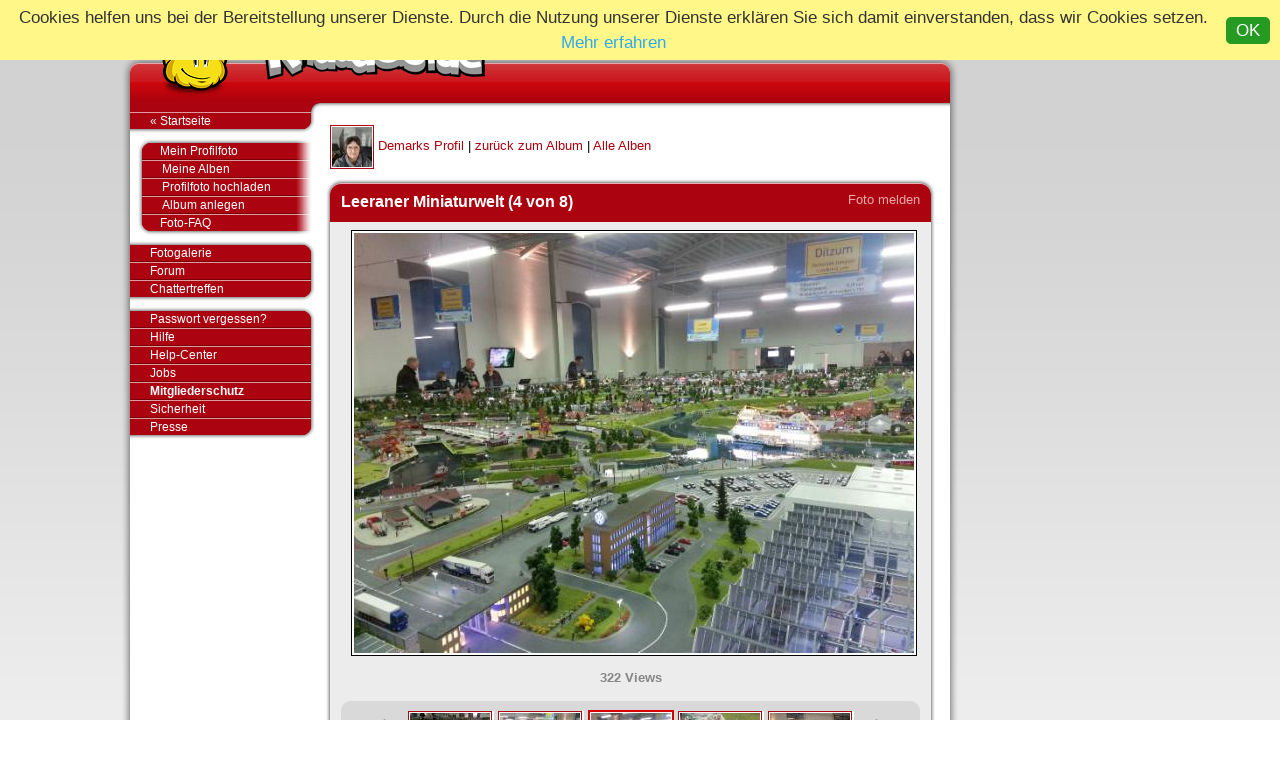

--- FILE ---
content_type: text/html;charset=utf-8
request_url: https://photo.knuddels.de/photos-photo.html?id=demark-alb2m3p
body_size: 10424
content:
















		 <!DOCTYPE html>
<html>
<head>
<meta http-equiv="x-ua-compatible" content="IE=edge">
<script type="text/javascript">
var gaProperty = 'UA-34185161-1';
// Disable tracking if the opt-out cookie exists.
var disableStr = 'ga-disable-' + gaProperty;
if (document.cookie.indexOf(disableStr + '=true') > -1) {
window[disableStr] = true;
}
</script>

<script src="/sf/b/js/measure/kga.js?rndgjve"></script>

<script src="/sf/b/js/measure/javaversion.js?rndgjve"></script>
<title>
Leeraner Miniaturwelt - Album - Fotos - Knuddels.de
</title>
<meta http-equiv="content-type" content="text/html; charset=UTF-8"> 
<meta name="description" content="Knuddels.de Chat: &#10003; Kostenlos chatten &#10003; Flirten &#10003; Community und Online Games. Registriere Dich jetzt gleich 100% kostenlos!">
<meta name="apple-itunes-app" content="app-id=369409839, app-argument=x-sfp:///visit/seal-rocks">
<meta name="keywords" content="knuddels,Foto, Galerie, Album, Flirtfoto, Fotocontest,chat,chatroom,kostenlos">
<meta name="author" content="Knuddels">
<meta name="Copyright" content="Knuddels">
<meta name="content-language" content="de">
<meta http-equiv="Content-Script-Type" content="text/javascript">
<meta http-equiv="Content-Style-Type" content="text/css">
<link rel="shortcut icon" href="/favicon-de.ico?rndgjve" type="image/x-icon">
<meta http-equiv="imagetoolbar" content="no">
<meta name="MSSmartTagsPreventParsing" content="true">
<meta http-equiv="expires" content="0">
<meta name="robots" content="noindex,nofollow">
<meta name="revisit-after" content="5 Days">
<meta name="doc-class" content="Completed">
<meta name="Rating" content="General">
<!-- common CSS files -->
<link href="/sf/b/reset.css?rndgjve" rel="stylesheet" type="text/css">
<link href="/sf/b/default.css?rndgjve" rel="stylesheet" type="text/css">
<!-- specific CSS files -->

<link href="/sf/m/boxes/boxes.css?rndgjve" rel="stylesheet" type="text/css"><link href="/sf/m/buttons/buttons.css?rndgjve" rel="stylesheet" type="text/css"><link href="/sf/m/forms/forms.css?rndgjve" rel="stylesheet" type="text/css"><link href="/sf/f/photos/photos.css?rndgjve" rel="stylesheet" type="text/css">
<!--[if lte IE 6]>

<![endif]-->
<!--[if IE 7]>

<![endif]-->


<script src="/sf/b/js/combo/yuidne.js?rndgjve"></script>
<!-- dynamic yui files -->
<script id="yuiinserts" src="/sf/b/base.js?rndgjve"></script>
<script src="/sf/b/js/ShortcutHandler.js?rndgjve"></script>

<!-- specific JS files -->

<script src="/sf/b/js/k/k-auth.js?rndgjve"></script><script src="/sf/b/popuphint.js?rndgjve"></script><script src="/sf/f/photos/photos.js?rndgjve"></script><script src="/sf/m/forms/forms.js?rndgjve"></script><script src="/sf/b/mascot.js?rndgjve"></script><script src="/sf/m/buttons/buttons.js?rndgjve"></script>
<!--[if lte IE 6]>
<script src="/sf/m/buttons/buttonsfix.js?rndgjve"></script>
<![endif]-->
<!--[if IE 7]>
<script src="/sf/m/buttons/buttonsfix.js?rndgjve"></script>
<![endif]-->


<script type="before"></script>
<script type="after"></script>
<script>
window.__isAdsFreeSession = true;
window.__isAdsFreeSessionByAccountFeatures = false;
window.KnuddelsTCF2 = (function() {
var cookieName = 'KnTCF2'; var processTcfMessage = true;
var api = {
rememberConsent : function(consentGiven) {
$T.Cookies.setCookie(cookieName, (consentGiven ? '1' : '0'), 365);
},
forgetConsent : function() {
$T.Cookies.deleteCookie(cookieName);
},
isConsentGiven : function() {
return $T.Cookies.readCookie(cookieName) == '1';
},
isConsentResponseAvailable : function() {
return document.cookie.match(new RegExp("^(?:.*;)?\\s*" + cookieName + "\\s*=\\s*([^;]+)(?:.*)?$")) !== null;
},
shallProcessMessage : function() {
return processTcfMessage;
},
reset: function() {
processTcfMessage = true;
googlefc.callbackQueue.push(googlefc.showRevocationMessage);
}
};
processTcfMessage = !window.__isAdsFreeSessionByAccountFeatures && !api.isConsentResponseAvailable();
return api;
}());
// Make sure that the properties exist on the window.
window.googlefc = window.googlefc || {};
window.googlefc.ccpa = window.googlefc.ccpa || {}
window.googlefc.callbackQueue = window.googlefc.callbackQueue || [];
// To guarantee functionality, this must go before the FC tag on the page.
googlefc.controlledMessagingFunction = function(message) {
message.proceed(KnuddelsTCF2.shallProcessMessage());
};
</script>
<script>(function(){/*
Copyright The Closure Library Authors.
SPDX-License-Identifier: Apache-2.0
*/
'use strict';var g=function(a){var b=0;return function(){return b<a.length?{done:!1,value:a[b++]}:{done:!0}}},l=this||self,m=/^[\w+/_-]+[=]{0,2}$/,p=null,q=function(){},r=function(a){var b=typeof a;if("object"==b)if(a){if(a instanceof Array)return"array";if(a instanceof Object)return b;var c=Object.prototype.toString.call(a);if("[object Window]"==c)return"object";if("[object Array]"==c||"number"==typeof a.length&&"undefined"!=typeof a.splice&&"undefined"!=typeof a.propertyIsEnumerable&&!a.propertyIsEnumerable("splice"))return"array";
if("[object Function]"==c||"undefined"!=typeof a.call&&"undefined"!=typeof a.propertyIsEnumerable&&!a.propertyIsEnumerable("call"))return"function"}else return"null";else if("function"==b&&"undefined"==typeof a.call)return"object";return b},u=function(a,b){function c(){}c.prototype=b.prototype;a.prototype=new c;a.prototype.constructor=a};var v=function(a,b){Object.defineProperty(l,a,{configurable:!1,get:function(){return b},set:q})};var y=function(a,b){this.b=a===w&&b||"";this.a=x},x={},w={};var aa=function(a,b){a.src=b instanceof y&&b.constructor===y&&b.a===x?b.b:"type_error:TrustedResourceUrl";if(null===p)b:{b=l.document;if((b=b.querySelector&&b.querySelector("script[nonce]"))&&(b=b.nonce||b.getAttribute("nonce"))&&m.test(b)){p=b;break b}p=""}b=p;b&&a.setAttribute("nonce",b)};var z=function(){return Math.floor(2147483648*Math.random()).toString(36)+Math.abs(Math.floor(2147483648*Math.random())^+new Date).toString(36)};var A=function(a,b){b=String(b);"application/xhtml+xml"===a.contentType&&(b=b.toLowerCase());return a.createElement(b)},B=function(a){this.a=a||l.document||document};B.prototype.appendChild=function(a,b){a.appendChild(b)};var C=function(a,b,c,d,e,f){try{var k=a.a,h=A(a.a,"SCRIPT");h.async=!0;aa(h,b);k.head.appendChild(h);h.addEventListener("load",function(){e();d&&k.head.removeChild(h)});h.addEventListener("error",function(){0<c?C(a,b,c-1,d,e,f):(d&&k.head.removeChild(h),f())})}catch(n){f()}};var ba=l.atob("aHR0cHM6Ly93d3cuZ3N0YXRpYy5jb20vaW1hZ2VzL2ljb25zL21hdGVyaWFsL3N5c3RlbS8xeC93YXJuaW5nX2FtYmVyXzI0ZHAucG5n"),ca=l.atob("WW91IGFyZSBzZWVpbmcgdGhpcyBtZXNzYWdlIGJlY2F1c2UgYWQgb3Igc2NyaXB0IGJsb2NraW5nIHNvZnR3YXJlIGlzIGludGVyZmVyaW5nIHdpdGggdGhpcyBwYWdlLg=="),da=l.atob("RGlzYWJsZSBhbnkgYWQgb3Igc2NyaXB0IGJsb2NraW5nIHNvZnR3YXJlLCB0aGVuIHJlbG9hZCB0aGlzIHBhZ2Uu"),ea=function(a,b,c){this.b=a;this.f=new B(this.b);this.a=null;this.c=[];this.g=!1;this.i=b;this.h=c},F=function(a){if(a.b.body&&!a.g){var b=
function(){D(a);l.setTimeout(function(){return E(a,3)},50)};C(a.f,a.i,2,!0,function(){l[a.h]||b()},b);a.g=!0}},D=function(a){for(var b=G(1,5),c=0;c<b;c++){var d=H(a);a.b.body.appendChild(d);a.c.push(d)}b=H(a);b.style.bottom="0";b.style.left="0";b.style.position="fixed";b.style.width=G(100,110).toString()+"%";b.style.zIndex=G(2147483544,2147483644).toString();b.style["background-color"]=I(249,259,242,252,219,229);b.style["box-shadow"]="0 0 12px #888";b.style.color=I(0,10,0,10,0,10);b.style.display=
"flex";b.style["justify-content"]="center";b.style["font-family"]="Roboto, Arial";c=H(a);c.style.width=G(80,85).toString()+"%";c.style.maxWidth=G(750,775).toString()+"px";c.style.margin="24px";c.style.display="flex";c.style["align-items"]="flex-start";c.style["justify-content"]="center";d=A(a.f.a,"IMG");d.className=z();d.src=ba;d.style.height="24px";d.style.width="24px";d.style["padding-right"]="16px";var e=H(a),f=H(a);f.style["font-weight"]="bold";f.textContent=ca;var k=H(a);k.textContent=da;J(a,
e,f);J(a,e,k);J(a,c,d);J(a,c,e);J(a,b,c);a.a=b;a.b.body.appendChild(a.a);b=G(1,5);for(c=0;c<b;c++)d=H(a),a.b.body.appendChild(d),a.c.push(d)},J=function(a,b,c){for(var d=G(1,5),e=0;e<d;e++){var f=H(a);b.appendChild(f)}b.appendChild(c);c=G(1,5);for(d=0;d<c;d++)e=H(a),b.appendChild(e)},G=function(a,b){return Math.floor(a+Math.random()*(b-a))},I=function(a,b,c,d,e,f){return"rgb("+G(Math.max(a,0),Math.min(b,255)).toString()+","+G(Math.max(c,0),Math.min(d,255)).toString()+","+G(Math.max(e,0),Math.min(f,
255)).toString()+")"},H=function(a){a=A(a.f.a,"DIV");a.className=z();return a},E=function(a,b){0>=b||null!=a.a&&0!=a.a.offsetHeight&&0!=a.a.offsetWidth||(fa(a),D(a),l.setTimeout(function(){return E(a,b-1)},50))},fa=function(a){var b=a.c;var c="undefined"!=typeof Symbol&&Symbol.iterator&&b[Symbol.iterator];b=c?c.call(b):{next:g(b)};for(c=b.next();!c.done;c=b.next())(c=c.value)&&c.parentNode&&c.parentNode.removeChild(c);a.c=[];(b=a.a)&&b.parentNode&&b.parentNode.removeChild(b);a.a=null};var ia=function(a,b,c,d,e){var f=ha(c),k=function(n){n.appendChild(f);l.setTimeout(function(){f?(0!==f.offsetHeight&&0!==f.offsetWidth?b():a(),f.parentNode&&f.parentNode.removeChild(f)):a()},d)},h=function(n){document.body?k(document.body):0<n?l.setTimeout(function(){h(n-1)},e):b()};h(3)},ha=function(a){var b=document.createElement("div");b.className=a;b.style.width="1px";b.style.height="1px";b.style.position="absolute";b.style.left="-10000px";b.style.top="-10000px";b.style.zIndex="-10000";return b};var K={},L=null;var M=function(){},N="function"==typeof Uint8Array,O=function(a,b){a.b=null;b||(b=[]);a.j=void 0;a.f=-1;a.a=b;a:{if(b=a.a.length){--b;var c=a.a[b];if(!(null===c||"object"!=typeof c||Array.isArray(c)||N&&c instanceof Uint8Array)){a.g=b-a.f;a.c=c;break a}}a.g=Number.MAX_VALUE}a.i={}},P=[],Q=function(a,b){if(b<a.g){b+=a.f;var c=a.a[b];return c===P?a.a[b]=[]:c}if(a.c)return c=a.c[b],c===P?a.c[b]=[]:c},R=function(a,b,c){a.b||(a.b={});if(!a.b[c]){var d=Q(a,c);d&&(a.b[c]=new b(d))}return a.b[c]};
M.prototype.h=N?function(){var a=Uint8Array.prototype.toJSON;Uint8Array.prototype.toJSON=function(){var b;void 0===b&&(b=0);if(!L){L={};for(var c="ABCDEFGHIJKLMNOPQRSTUVWXYZabcdefghijklmnopqrstuvwxyz0123456789".split(""),d=["+/=","+/","-_=","-_.","-_"],e=0;5>e;e++){var f=c.concat(d[e].split(""));K[e]=f;for(var k=0;k<f.length;k++){var h=f[k];void 0===L[h]&&(L[h]=k)}}}b=K[b];c=[];for(d=0;d<this.length;d+=3){var n=this[d],t=(e=d+1<this.length)?this[d+1]:0;h=(f=d+2<this.length)?this[d+2]:0;k=n>>2;n=(n&
3)<<4|t>>4;t=(t&15)<<2|h>>6;h&=63;f||(h=64,e||(t=64));c.push(b[k],b[n],b[t]||"",b[h]||"")}return c.join("")};try{return JSON.stringify(this.a&&this.a,S)}finally{Uint8Array.prototype.toJSON=a}}:function(){return JSON.stringify(this.a&&this.a,S)};var S=function(a,b){return"number"!==typeof b||!isNaN(b)&&Infinity!==b&&-Infinity!==b?b:String(b)};M.prototype.toString=function(){return this.a.toString()};var T=function(a){O(this,a)};u(T,M);var U=function(a){O(this,a)};u(U,M);var ja=function(a,b){this.c=new B(a);var c=R(b,T,5);c=new y(w,Q(c,4)||"");this.b=new ea(a,c,Q(b,4));this.a=b},ka=function(a,b,c,d){b=new T(b?JSON.parse(b):null);b=new y(w,Q(b,4)||"");C(a.c,b,3,!1,c,function(){ia(function(){F(a.b);d(!1)},function(){d(!0)},Q(a.a,2),Q(a.a,3),Q(a.a,1))})};var la=function(a,b){V(a,"internal_api_load_with_sb",function(c,d,e){ka(b,c,d,e)});V(a,"internal_api_sb",function(){F(b.b)})},V=function(a,b,c){a=l.btoa(a+b);v(a,c)},W=function(a,b,c){for(var d=[],e=2;e<arguments.length;++e)d[e-2]=arguments[e];e=l.btoa(a+b);e=l[e];if("function"==r(e))e.apply(null,d);else throw Error("API not exported.");};var X=function(a){O(this,a)};u(X,M);var Y=function(a){this.h=window;this.a=a;this.b=Q(this.a,1);this.f=R(this.a,T,2);this.g=R(this.a,U,3);this.c=!1};Y.prototype.start=function(){ma();var a=new ja(this.h.document,this.g);la(this.b,a);na(this)};
var ma=function(){var a=function(){if(!l.frames.googlefcPresent)if(document.body){var b=document.createElement("iframe");b.style.display="none";b.style.width="0px";b.style.height="0px";b.style.border="none";b.style.zIndex="-1000";b.style.left="-1000px";b.style.top="-1000px";b.name="googlefcPresent";document.body.appendChild(b)}else l.setTimeout(a,5)};a()},na=function(a){var b=Date.now();W(a.b,"internal_api_load_with_sb",a.f.h(),function(){var c;var d=a.b,e=l[l.btoa(d+"loader_js")];if(e){e=l.atob(e);
e=parseInt(e,10);d=l.btoa(d+"loader_js").split(".");var f=l;d[0]in f||"undefined"==typeof f.execScript||f.execScript("var "+d[0]);for(;d.length&&(c=d.shift());)d.length?f[c]&&f[c]!==Object.prototype[c]?f=f[c]:f=f[c]={}:f[c]=null;c=Math.abs(b-e);c=1728E5>c?0:c}else c=-1;0!=c&&(W(a.b,"internal_api_sb"),Z(a,Q(a.a,6)))},function(c){Z(a,c?Q(a.a,4):Q(a.a,5))})},Z=function(a,b){a.c||(a.c=!0,a=new l.XMLHttpRequest,a.open("GET",b,!0),a.send())};(function(a,b){l[a]=function(c){for(var d=[],e=0;e<arguments.length;++e)d[e-0]=arguments[e];l[a]=q;b.apply(null,d)}})("__d3lUW8vwsKlB__",function(a){"function"==typeof window.atob&&(a=window.atob(a),a=new X(a?JSON.parse(a):null),(new Y(a)).start())});}).call(this);
window.__d3lUW8vwsKlB__("[base64]");</script>
<script>
// Queue the callback on the callbackQueue.
googlefc.callbackQueue.push({
'CONSENT_DATA_READY':
() => {
__tcfapi('addEventListener', 2, function(tcData, success) {
$T.Logger.debug('TCF2 CONSENT_DATA_READY __tcfapi event listener', success, tcData);
if (!success) {
return;
}
if (!tcData.gdprApplies) {
$T.Logger.debug('TCF2', 'GDPR does not apply. Skip.');
return;
}
if (tcData.eventStatus == 'useractioncomplete' || tcData.eventStatus == 'tcloaded') {
var hasStoreOnDeviceBasicConsent = tcData.purpose.consents[1] || false;
var hasSimpleAdsBasicConsent = tcData.purpose.consents[2] || false;
var hasStoreOnDeviceLegitimateInterestConsent = tcData.purpose.legitimateInterests[1] || false;
var hasSimpleAdsLegitimateInterestConsent = tcData.purpose.legitimateInterests[2] || false;
var hasSummarizedStoreOnDeviceConsent = hasStoreOnDeviceBasicConsent || hasStoreOnDeviceLegitimateInterestConsent;
var hasSummarizedSimpleAdsConsent = hasSimpleAdsBasicConsent || hasSimpleAdsLegitimateInterestConsent;
$T.Logger.debug('TCF2', 'purposeConsents', hasStoreOnDeviceBasicConsent, hasSimpleAdsBasicConsent);
$T.Logger.debug('TCF2', 'legitimateInterests', hasStoreOnDeviceLegitimateInterestConsent, hasSimpleAdsLegitimateInterestConsent);
$T.Logger.debug('TCF2', 'summarized consents', hasSummarizedSimpleAdsConsent, hasSummarizedStoreOnDeviceConsent);
if (hasSummarizedSimpleAdsConsent && hasSummarizedStoreOnDeviceConsent) {
if (!KnuddelsTCF2.isConsentGiven()) {
KnuddelsTCF2.rememberConsent(true);
$T.Logger.debug('TCF2', 'consented');
location.reload();
}
} else {
KnuddelsTCF2.rememberConsent(false);
$T.Logger.debug('TCF2', 'revoked consent');
}
} else if (tcData.eventStatus == 'cmpuishown') {
KnuddelsTCF2.forgetConsent();
$T.Logger.debug('TCF2', 'delete cookie');
} else {
$T.Logger.debug('TCF2', 'wrong eventStatus', tcData.eventStatus);
}
});
}
});
</script>


<style type="text/css">
html.photoIframe #knavi ul:not(.componentnavi)
{
display: none!important;
}
html.photoIframe #kft .ftoutside
{
display: none!important;
}
html.photoIframe .hdm .registration
{
display: none!important;
}
html.photoIframe #photo_logout
{
display: none!important;
}
html.photoIframe .photo_logout
{
padding-right: 10px!important;
}
html.photoIframe, html.photoIframe body
{
background: white!important;
}
html, body
{
height: 100%;
}
</style>
<script src="//ajax.googleapis.com/ajax/libs/jquery/2.1.1/jquery.min.js"></script><script>	Object.defineProperty(window, "jQuery", { writable : false, value : jQuery	});	Object.defineProperty(window, "$", { writable : false, value : jQuery	});</script>

<script src="/static/base/js/javascript-polyfills.js?rndgjve"></script>
 <script src="/sf/b/ktools.js?rndgjve"></script>



<script src="/sf/b/page-interface.js?rndgjve"></script>

<script type="text/javascript">
var closeOverlay;
$(document).ready(function() {
if (window != window.top) {
$('html').addClass('photoIframe');
$('a[target="_top"],a[target="_parent"]').removeAttr('target');
$('.logo').closest('a').attr('href', "#");
closeOverlay = function() { window.parent.postMessage(JSON.stringify({ target: 'fotoOverlay', method : 'close' }), '*'); };
$(document).keydown(function(e) { if (e.which == 27) { closeOverlay(); } });
}
});
</script>

<script type="text/javascript">
(function() {
var ga = document.createElement('script'); ga.type = 'text/javascript'; ga.async = true;
ga.src = ('https:' == document.location.protocol ? 'https://' : 'http://') + 'stats.g.doubleclick.net/dc.js';
var s = document.getElementsByTagName('script')[0]; s.parentNode.insertBefore(ga, s);
})();
</script>
<script type="text/javascript">
initTrackPageView(); </script>


<!-- Begin Cookie Consent plugin by Silktide - http://silktide.com/cookieconsent -->
<script type="text/javascript">
window.cookieconsent_options = {
"message":"Cookies helfen uns bei der Bereitstellung unserer Dienste. Durch die Nutzung unserer Dienste erklären Sie sich damit einverstanden, dass wir Cookies setzen.",
"dismiss":"OK",
"learnMore":"Mehr erfahren",
"link":"https://www.knuddels.de/datenschutz",
"theme":"/static/base/css/cookie-consent-theme.css?rndgjve"
};
</script>
<script type="text/javascript" src="//cdnjs.cloudflare.com/ajax/libs/cookieconsent2/1.0.9/cookieconsent.min.js"></script>
<!-- End Cookie Consent plugin -->
</head>
<body class="widesky variant-de" scroll="yes" >
<!-- begin of main part -->
<div id="fb-root"></div>
<script>(function(d, s, id) {
var js, fjs = d.getElementsByTagName(s)[0];
if (d.getElementById(id)) return;
js = d.createElement(s); js.id = id;
js.src = "//connect.facebook.net/de_DE/all.js#xfbml=1";
fjs.parentNode.insertBefore(js, fjs);
}(document, 'script', 'facebook-jssdk'));</script>
<div id="scrollenforcer" role="presentation"></div>
<div id="kbody">
<!-- google_ad_section_start(weight=ignore) -->

<div class="yui-skin-sam" id="yuiconsolecontainer">
</div>
<!-- google_ad_section_end -->
<div id="kdoc" class="yui-t2"> <!-- google_ad_section_start(weight=ignore) -->


<div class="kad2ow">



</div>
<!-- google_ad_section_end -->
<!-- google_ad_section_start(weight=ignore) -->
<div id="hd">
<div id="khd" role="contentinfo">

<div class="hdbox">
<div class="l"></div> <div class="r"></div>
<div class="content">
<div class="hdi" role="img">
<a href="https://www.knuddels.de/" target="_top">
<div id="mascot1" class="mascot1 normal"></div>
<div id="mascot1a" class="mascot1a normal"></div>
<div id="mascot1b" class="mascot1b normal"></div>
<div class="logo"></div>
</a>
</div>
<script type="text/javascript">
mascots.changeMascot();
window.setInterval(mascots.changeMascot, 1000 * 30);
</script>

<ul class="hdm">
</ul>


<div id="popupbox">
<div style="margin: 0pt; width: 19px; height: 10px; font-size: 4px;
float: left;"> </div>
<div style="margin: 3px 0 0 9px; width: 267px;
height: 62px; font-size: 11px; float: left;" id="popuphint"></div>
<div style="margin: 0 0 0 15px; width: 65px; height: 50px;
font-size: 11px; float: left;" id="popuparrow"></div>
<div style="height: 4px; font-size: 4px; float: none; clear: both;"></div>
</div>
</div>
<div class="hr"></div>
</div>

</div>
</div>
<!-- google_ad_section_end -->

						<div id="bd1">
							<div id="bd2">
								<div id="bd3">
					

									<div id="yui-main" style="_z-index: 4;">
										<div id="yui-main-border"><div class="border"></div></div>
										<div class="yui-b" id="yui-main-content">
								
<!-- google_ad_section_start -->
<div id="kmain" role="main">
<div class="photo">
<div class="noh1"></div>
<div class="usernavigation">
<a href="photos-profile.html?id=demark" class="userpic"><img src="kde/9c9/demark-pro0sq0p.jpg" class="userimage small_square" /></a>
<a href="photos-profile.html?id=demark">Demarks Profil</a>
| <a href="photos-album.html?id=demark-alb2-0p">zurück zum Album</a>
|
<a href="photos-albums.html?id=demark">Alle Alben</a>
</div>
<div id="lightbox"></div>

<div class="box photobox small">
<div class="hd">
<div class="tl"></div>
<div class="tr"></div>
<div class="tm"></div>
<div class="m">
<div class="ml">
<div class="mr">
<div class="mi">


<a href="photos-comments.html?mode=report&where=demark-alb2m3p" id="photo_abuse" class="photo_abuse report_btn">Foto melden</a>

<div class="h h1"><div class="hbegin"></div><h1>

Leeraner Miniaturwelt

<span class="counter">
(<span id="currentImageNumber">4</span> von <span id="photoNumberTotal">8</span>)
</span>
</h1></div>
</div>
</div>
</div>
</div>
</div>
<div class="bd fade bd-fade">
<div class="m">
<div class="ml">
<div class="mr">
<div class="mi">
<meta name="ajaxcomment-url"content="photos-photo-ajaxcomment.html">
<meta name="ajaxProblemMessage"content="Sorry, da hat etwas nicht geklappt.\n\nBitte lade die Seite neu und versuche es erneut.">
<div class="photoview">
<div class="photosingleview">
<div class="imgcontainer">
<img src="kde/9c9/demark-alb2l3p.jpg" class="albumimage large" />
</div>
<div class="photokissfallback">

</div>
<div class="comment modeswitch">



<span id="photoSliderComment"></span>






<span class="views"><span id="view_count">322 Views</span> </span>
</div>
</div>
</div>

<div class="photoslider_wrapper">
<div class="corner ctl"></div>
<div class="corner ctr"></div>
<div class="corner cbl"></div>
<div class="corner cbr"></div>

<a href="photos-photo.html?id=demark-alb2-4p" title="nächstes Foto" id="next" class="next"></a>
<a href="photos-photo.html?id=demark-alb2-2p" title="vorheriges Foto" id="prev" class="prev"></a>

<div class="photoslider">
<div class="line">

<ul id="realslider" style="position: relative; left: 45px; _margin-left: -2px; ">


<li class=" loaded">
<a href="photos-photo.html?id=demark-alb2-0p ">

<img src="kde/9c9/demark-alb2s0p.jpg" longdesc="kde/9c9/demark-alb2l0p.jpg" id="id-demark-alb2-0p" />

</a>
</li>


<li class=" loaded">
<a href="photos-photo.html?id=demark-alb2s1p ">

<img src="kde/9c9/demark-alb2s1p.jpg" longdesc="kde/9c9/demark-alb2l1p.jpg" id="id-demark-alb2s1p" />

</a>
</li>


<li class=" loaded">
<a href="photos-photo.html?id=demark-alb2s2p ">

<img src="kde/9c9/demark-alb2s2p.jpg" longdesc="kde/9c9/demark-alb2l2p.jpg" id="id-demark-alb2s2p" />

</a>
</li>


<li class=" selected loaded">
<a href="photos-photo.html?id=demark-alb2s3p ">

<img src="kde/9c9/demark-alb2s3p.jpg" longdesc="kde/9c9/demark-alb2l3p.jpg" id="id-demark-alb2s3p" />

</a>
</li>


<li class=" loaded">
<a href="photos-photo.html?id=demark-alb2s4p ">

<img src="kde/9c9/demark-alb2s4p.jpg" longdesc="kde/9c9/demark-alb2l4p.jpg" id="id-demark-alb2s4p" />

</a>
</li>


<li class=" loaded">
<a href="photos-photo.html?id=demark-alb2s5p ">

<img src="kde/9c9/demark-alb2s5p.jpg" longdesc="kde/9c9/demark-alb2l5p.jpg" id="id-demark-alb2s5p" />

</a>
</li>


<li class=" loaded">
<a href="photos-photo.html?id=demark-alb2s6p ">

<img src="kde/9c9/demark-alb2s6p.jpg" longdesc="kde/9c9/demark-alb2l6p.jpg" id="id-demark-alb2s6p" />

</a>
</li>


<li class=" loaded">
<a href="photos-photo.html?id=demark-alb2s7p ">

<img src="kde/9c9/demark-alb2s7p.jpg" longdesc="kde/9c9/demark-alb2l7p.jpg" id="id-demark-alb2s7p" />

</a>
</li>

</ul>
</div>
<div class="clear"></div>
</div>
</div>

</div>
</div>
</div>
</div>
<div class="bl"></div>
<div class="br"></div>
<div class="bm"></div>
</div>
</div>

<div id="comments_box">


<div class="box comments small">
<div class="hd">
<div class="tl"></div>
<div class="tr"></div>
<div class="tm"></div>
<div class="m">
<div class="ml">
<div class="mr">
<div class="mi"><div class="h h2"><div class="hbegin"></div><h2>Kommentare</h2></div>
</div>
</div>
</div>
</div>
</div>
<div class="bd fade bd-fade">
<div class="m">
<div class="ml">
<div class="mr">
<div class="mi">


<div class="usercomment firstusercomment loggedout">
<div class="label">Kommentar zu diesem Foto abgeben?</div>
<div class="bbutton loginbutton"><a href="photos-photo.html?id=demark-alb2m3p?&mode=login#"><div class="bttl corner"></div><div class="bttr corner"></div><div class="bttm"></div><div class="btm"><img src="/sf/m/buttons/bt-nm.png" id="button-1521402605-img" class="jsFixHeight" style="" height="22" width="" /><div class="btmi"><span class="text">Jetzt einloggen</span></div></div><div class="btbl corner"></div><div class="btbr corner"></div><div class="btbm"></div></a></div>
</div>


<div class="clear"></div>
<meta name="deleteCommentQuestion"content="Möchtest du den Kommentar wirklich löschen?">
<meta name="reportCommentQuestion"content="Du möchtest den Verstoß melden? Sobald du mit deinem Account in einem Channel eingeloggt bist, öffnen wir dort die Melde-App für dich.">

<div class="clear"></div>
</div>
</div>
</div>
</div>
<div class="bl"></div>
<div class="br"></div>
<div class="bm"></div>
</div>
</div>

</div>
</div>
<div class="clear"></div>
</div>
<!-- google_ad_section_end -->

										</div>
									</div>
								
<!-- google_ad_section_start(weight=ignore) -->
<div class="yui-b" id="knavi" role="navigation">

<div class="border-top"><div class="border"></div></div>
<div class="navi">
<ul class="first">
<li class="last backhome"><a href="https://www.knuddels.de/index.html" title="Zurück zur Startseite" class="menua">&laquo; Startseite<div class="arrow"></div><div class="border"></div><div class="fade"></div></a></li>
</ul>
<ul class="componentnavi">

<li class="first "><a href="photos-profile.html" title="Gelange zu deinem Profilfoto" id="photo_myprofile" class="menua">Mein Profilfoto<div class="arrow"></div><div class="border"></div><div class="fade"></div></a></li>

<li class=""><a href="photos-albums.html" title="Schaue dir deine Alben an und füge neue Fotos hinzu" class="menua">Meine Alben<div class="arrow"></div><div class="border"></div><div class="fade"></div></a></li>



<li class=""><a href="photos-settings.html?mode=uploadprofilephoto" title="Lade ein neues Profilfoto hoch" class="menua">Profilfoto hochladen<div class="arrow"></div><div class="border"></div><div class="fade"></div></a></li>

<li class=""><a href="photos-createalbum.html" title="Lege dir jetzt ein neues Fotoalbum an" class="menua">Album anlegen<div class="arrow"></div><div class="border"></div><div class="fade"></div></a></li>



<li class="last "><a href="https://hilfe.knuddels.de/de/?q=Foto" title="Häufig gestellte Fragen rund um Fotos" class="menua" target="_blank">Foto-FAQ<div class="arrow"></div><div class="border"></div><div class="fade"></div></a></li>

</ul>
<ul>
</ul>
<script type="text/javascript">
try {K.reg.applyTrigger();}
catch (e) {};
</script>

<ul>
<li class="first "><a href="https://photo.knuddels.de/photos-index.html" title="Schau dir die Bilder anderer Nutzer an" class="menua" target="_blank">Fotogalerie<div class="arrow"></div><div class="border"></div><div class="fade"></div></a></li>
<li class=""><a href="https://forum.knuddels.de/" title="Frage um Hilfe im umfangreichen Knuddels Forum" class="menua" target="_blank">Forum<div class="arrow"></div><div class="border"></div><div class="fade"></div></a></li>
<li class="last "><a href="https://hilfe.knuddels.de/de/articles/6970155-chattertreffen/" title="Übersicht über kommende und vergangene CTs" class="menua" target="_self">Chattertreffen<div class="arrow"></div><div class="border"></div><div class="fade"></div></a></li>
</ul>

<ul class="last">
<li class="first"><a href="http://www2.knuddels.de/dprint/dprint.pl?jig=8&domain=knuddels.de" onclick="var wk = window.open('http://www2.knuddels.de/dprint/dprint.pl?jig=8&domain=knuddels.de','Kpw','width=400,height=400,status=no,scrollbars=yes,resizable=yes');if (wk != null) { wk.focus(); return false;}" title="Hier kannst Du Dir Dein Passwort zuschicken lassen" class="menua" target="Kpw">Passwort vergessen?<div class="arrow"></div><div class="border"></div><div class="fade"></div></a></li>
<li class=""><a href="https://hilfe.knuddels.de/de/" title="Hilfe für Einsteiger und Fortgeschrittene" class="menua" target="_self">Hilfe<div class="arrow"></div><div class="border"></div><div class="fade"></div></a></li>
<li class=""><a href="https://hilfe.knuddels.de/de/" title="Häufig gestellte Fragen" class="menua" target="_self">Help-Center<div class="arrow"></div><div class="border"></div><div class="fade"></div></a></li>
<li class=""><a href="https://jobs.knuddels.de/" title="Jobs bei Knuddels" class="menua" target="_self">Jobs<div class="arrow"></div><div class="border"></div><div class="fade"></div></a></li>
<li class=""><a href="https://www.knuddels.de/mitgliederschutz" title="Informationen zum Schutz unserer Mitglieder bei Knuddels" class="menua" target="_self"><strong>Mitgliederschutz</strong><div class="arrow"></div><div class="border"></div><div class="fade"></div></a></li>
<li class=""><a href="https://www.knuddels.de/security/security-index.html" title="Hinweise zur Sicherheit auf Knuddels.de" class="menua" target="_self">Sicherheit<div class="arrow"></div><div class="border"></div><div class="fade"></div></a></li>
<li class="last"><a href="https://www.knuddels.de/press/press-index.html" title="" class="menua" target="_self">Presse<div class="arrow"></div><div class="border"></div><div class="fade"></div></a></li>
</ul>
</div>

</div>
<!-- google_ad_section_end -->
</div><!-- end bd3 -->
</div><!-- end bd2 -->
</div> <!-- end of bd -->
<!-- google_ad_section_start(weight=ignore) -->
<div id="ft" role="contentinfo">
<div id="kft">
<div class="ftbox">
<div class="l"></div> <div class="r"></div>
<div class="content">
<div class="text">
</div>
</div>
</div>

<div class="ftoutside">
<div class="content" role="complementary">
<ul>
<li> <a href="https://www.knuddels.de/impressum" target="_blank">Impressum</a></li>
<li>| <a href="https://www.knuddels.de/agb" target="_blank">AGB</a></li>
<li>| <a href="https://www.knuddels.de/datenschutz" target="_blank">Datenschutz</a></li>
</ul>
</div>
</div>

<div class="kfInfo">

</div>
</div>
</div>
<!-- google_ad_section_end -->
</div> <!-- end of kdoc (sets the yui document stretch) -->
</div> <!-- end of kbody (the overall centered wrapper around doc and ad -->
<div class="clear" role="presentation"></div>
<!-- google_ad_section_start(weight=ignore) -->

<!-- google_ad_section_end -->

</body>
</html>



--- FILE ---
content_type: text/html;charset=utf-8
request_url: https://photo.knuddels.de/photos-photo-ajaxcomment.html?id=demark-alb2s3p&isAjax=true&nocache=1768992452970
body_size: 707
content:


<div id="comments_box">


<div class="box comments small">
<div class="hd">
<div class="tl"></div>
<div class="tr"></div>
<div class="tm"></div>
<div class="m">
<div class="ml">
<div class="mr">
<div class="mi"><div class="h h2"><div class="hbegin"></div><h2>Kommentare</h2></div>
</div>
</div>
</div>
</div>
</div>
<div class="bd fade bd-fade">
<div class="m">
<div class="ml">
<div class="mr">
<div class="mi">


<div class="usercomment firstusercomment loggedout">
<div class="label">Kommentar zu diesem Foto abgeben?</div>
<div class="bbutton loginbutton"><a href="photos-profile.html?&mode=login#"><div class="bttl corner"></div><div class="bttr corner"></div><div class="bttm"></div><div class="btm"><img src="/sf/m/buttons/bt-nm.png" id="button-502244846-img" class="jsFixHeight" style="" height="22" width="" /><div class="btmi"><span class="text">Jetzt einloggen</span></div></div><div class="btbl corner"></div><div class="btbr corner"></div><div class="btbm"></div></a></div>
</div>


<div class="clear"></div>
<meta name="deleteCommentQuestion"content="Möchtest du den Kommentar wirklich löschen?">
<meta name="reportCommentQuestion"content="Du möchtest den Verstoß melden? Sobald du mit deinem Account in einem Channel eingeloggt bist, öffnen wir dort die Melde-App für dich.">

<div class="clear"></div>
</div>
</div>
</div>
</div>
<div class="bl"></div>
<div class="br"></div>
<div class="bm"></div>
</div>
</div>

</div>
<script type="text/javascript" language="JavaScript" id="comments_box_script">
setIdContent('view_count', '322 Views');
setIdContent('photoSliderComment', '');
setIdValue('photoSliderCommentEditor', '');
</script>



--- FILE ---
content_type: text/css
request_url: https://photo.knuddels.de/sf/b/default.css?rndgjve
body_size: 5083
content:
html{z-index:-1;background-image:url(/sf/b/i/bg_p.png);background-repeat:repeat-x;background-position:top left;background-attachment:scroll}html.popup{background-image:none}html.popup body{margin:13px;background-image:none}body{z-index:1;background-image:url(/sf/b/i/bg_p.png);background-repeat:repeat-x;background-position:top left;background-attachment:scroll}#scrollenforcer{border:1px solid transparent;position:absolute;bottom:-1px;right:0;width:1px;z-index:-1;line-height:.1px;font-size:.1px;visible:false}button,input[type="button"],input[type="submit"]{cursor:pointer}h1,h2,h3,h4,h5{font-weight:bold;color:#fff}h1{font-size:20px}h2{font-size:16px;color:gray}h3{font-size:14px;color:gray;padding-bottom:5px;padding-top:1em}.h3{padding-top:13px;padding-bottom:3px}.h.zero{padding-top:0;padding-bottom:0}.box .h3{padding:0}strong{font-weight:bold}a{color:#ab030f;text-decoration:underline;font-weight:bold}a:hover,a:focus{color:#000;text-decoration:none}a.nodecoration{text-decoration:none}p{padding-bottom:20px}.wbr:after{content:"\00200B"}.hidden{display:none}.invisible{visibility:hidden}.nocss{position:absolute;left:-2499px;width:1000px;height:500px;overflow:hidden}.clear{clear:both}.center{margin-left:auto;margin-right:auto}img.center{display:block}.nobr{white-space:nowrap}.noh1{height:13px}.note{font-size:11px}.defaultspace{padding-bottom:3px}.muchspace{padding-bottom:10px}.smalltext{font-size:11px}.largetext{font-size:14px}.extralargetext{font-size:18px}.centered{text-align:center}.justified{text-align:justify}div.fac-0,br.fac-0{padding-bottom:0}p.fac-1,br.fac-1{padding-bottom:7px}p.fac-2,br.fac-2{padding-bottom:13px}p.fac-3,br.fac-3{padding-bottom:20px}p.fac-4,br.fac-4{padding-bottom:26px;*padding-bottom:25px}p.fac-5,br.fac-5{padding-bottom:39px;*padding-bottom:38px}.box ul.bullet{padding:7px 0 20px 7px}.box ul.bullet li{background:transparent url(/sf/b/i/li-b.png) no-repeat scroll 0 4px;padding-left:20px;padding-bottom:3px}#kmain .box ol.choice,#kmain .box ol.list{padding:7px 0 10px 30px}#kmain .box ol.choice li{list-style:lower-alpha;padding-bottom:3px;padding-bottom:3px}#kmain .box ol.list li{list-style:decimal;padding-bottom:3px;padding-bottom:3px}.message{font-weight:bold}.message.error{color:#E55}.yui-widget-hidden{display:none}.yui-widget-stacked .yui-widget-shim{opacity:0;filter:alpha(opacity=0);position:absolute;border:0;top:0;left:0;padding:0;margin:0;z-index:-1;width:100%;height:100%;_width:0;_height:0}.yui-overlay{position:absolute}.yui-overlay-hidden{visibility:hidden}.yui-overlay-content{padding:2px;border:1px solid #000;background-color:#ab030f;font-size:12px}.yui-overlay-content .yui-widget-hd{font-weight:bold;text-align:center;padding:20px 7px;border:1px solid #FFF;border-bottom:1px solid #c6545c;background:#ead9f7}.yui-overlay-content .yui-widget-bd{text-align:left;padding:13px;border:1px solid #FFF;background-color:#c6545c;color:#fff}.yui-menu-shadow{background-color:#000;height:100%;left:-3px;opacity:.32;padding:1px 3px 0;position:absolute;top:2px;width:100%;z-index:-1}.yui-overlay-content .bbutton{width:80%;margin:auto;margin-top:13px}.yui-overlay-content .error-hd{background:#ab030f url('/sf/b/i/knuddel_sad.gif') no-repeat bottom left}.RemoteConnectErrorHttp a{color:#fff}.loading{background:transparent url('/sf/b/i/loading.gif') no-repeat center;width:43px;height:11px;position:absolute;z-index:66;cursor:wait}#kbody,#kdoc{margin:auto;text-align:left;width:846px;min-width:846px;position:relative;font-size:13px;padding-right:200px}#kdoc{z-index:20}#kadtg{position:absolute;bottom:0;left:0}#kad1{margin:0;text-align:center;z-index:19;position:relative}.kad2ow{position:absolute;width:300px;right:-120px}.kad2ow.fix{position:fixed;margin-right:0;margin-left:947px;*margin-left:847px;_position:relative;_margin-left:0;_margin-right:-20px}#kad2{display:none;margin-top:49px;padding-top:13px}#kad2vis{margin-top:49px;padding-top:13px}#kadbox{clear:both;position:relative}#kadbox table{margin-left:auto;margin-right:auto;position:relative}#kadbox table td{padding-bottom:14px;background:transparent url('/sf/b/i/ad_de.gif') no-repeat bottom right}#kad1 #kad1i{margin:0 0 0 auto;width:728px;padding:0 40px 0 14px;background:transparent url('/sf/b/i/adu_de.gif') no-repeat bottom left}#kad1.fix{left:100px}#kad2 .adbg,#kad2vis .adbg,#kad3{padding-bottom:14px;background:transparent url('/sf/b/i/ad_de.gif') no-repeat bottom left}#hd{position:relative}#bd1{padding-left:13px;background:transparent url(/sf/b/i/bg_bx_s.png) repeat-y top left;overflow:visible}/*\*/* html #bd1{background:0;/**/filter:progid:DXImageTransform.Microsoft.AlphaImageLoader(src='/sf/b/i/bg_bx_sl.png',sizingMethod='crop')}#bd2{padding-right:13px;background:transparent url(/sf/b/i/bg_bx_s.png) repeat-y top right;overflow:visible}/*\*/* html #bd2{background:0;/**/filter:progid:DXImageTransform.Microsoft.AlphaImageLoader(src='/sf/b/i/bg_bx_srl.png',sizingMethod='crop')}#bd1,#bd2,#bd3{zoom:1}#bd1:after,#bd2:after,#bd3:after{content:".";display:block;height:0;clear:both;visibility:hidden}#knavi{width:181px}.yui-t2 #bd1 #yui-main .yui-b,#ft .content .text{margin-left:181px}/*\*/* html .yui-t2 #bd1 #yui-main .yui-b,* html #ft .content .text{margin-left:180px}/**/.kdoc-navidisabled #bd1 #yui-main .yui-b,.kdoc-navidisabled #ft .content .text{margin-left:0}/*\*/* html .kdoc-navidisabled #bd1 #yui-main .yui-b,* html .kdoc-navidisabled #ft .content .text{margin-left:0}/**/#yui-main{background-image:url(/sf/m/boxes/shadow-002_convex_bc.gif);background-repeat:repeat-x;margin-top:-1px}.yui-t2 #bd1 #yui-main #yui-main-content{height:100%}.yui-t2 #yui-main{position:relative;z-index:30;_z-index:4}#kmain,th{text-align:center}#kmain{margin:19px;position:relative;z-index:30}#bd3{background-color:#fff}#google_ads_div_MFCGalerieoben{text-align:center;position:relative;top:40px}#google_ads_div_MFCGalerierechts{left:-100px;position:relative}body.widesky #kad2,body.sky #kad2{display:block}body.sky #kbody{width:996px}body.wallpaper #kad2{margin-left:-13px}#khd{clear:both;padding-top:50px;text-align:right}#khd ul.hdm a{border-bottom:#ab030f solid 1px;text-decoration:none}#khd ul.hdm a:hover,#khd ul.hdm a:focus{border-bottom:0}#khd ul.hdm{font-size:11px;position:absolute;top:-11px;right:13px;z-index:5}#khd ul.hdm li{display:inline}#khd .hdbox,#khd .l,#khd .r,#khd .content,#khd .hr,#khd .popupbox{height:54px;position:relative;overflow:visible}#khd div.content{position:static;margin:0 29px;background:transparent url(/sf/b/i/bg_hd_bxi.png) repeat-x top left;z-index:4}/*\*/* html #khd div.content{background:0;/**/filter:progid:DXImageTransform.Microsoft.AlphaImageLoader(src='/sf/b/i/bg_hd_bxi54.png',sizingMethod='scale')}#khd .l{width:29px;background:transparent url(/sf/b/i/bg_hd_bx.png) no-repeat top left;position:absolute;left:0}/*\*/* html #khd .l{background:0;/**/filter:progid:DXImageTransform.Microsoft.AlphaImageLoader(src='/sf/b/i/bg_hd_bx.png',sizingMethod='crop')}#khd .r{width:29px;background:transparent url(/sf/b/i/bg_hd_bx.png) no-repeat top right;position:absolute;right:0}/*\*/* html #khd .r{background:0;/**/filter:progid:DXImageTransform.Microsoft.AlphaImageLoader(src='/sf/b/i/bg_hd_bxr.png',sizingMethod='crop')}#khd .hdi{position:absolute;left:0;z-index:4}#khd .mascot1,#khd .mascot1a,#khd .mascot1b{width:136px;height:88px;position:absolute;left:45px;top:-30px;zoom:1}#khd .mascot1{z-index:6}#khd .mascot1a{z-index:7}#khd .mascot1b{z-index:8;display:block;visibility:hidden}#khd .mascot1.normal{background:transparent url(/sf/b/i/bg_mascot1_normal.png) no-repeat top left}#khd .mascot1a.normal{background:transparent url(/sf/b/i/bg_mascot1_normal.gif) no-repeat top left}/*\*/* html #khd .mascot1.normal{background:none !important;/**/filter:progid:DXImageTransform.Microsoft.AlphaImageLoader(src='/sf/b/i/bg_mascot1_normal.png',sizingMethod='crop')}#khd .mascot1b.speaking{height:117px;width:71px;top:-70px;left:13px}#khd .mascot1b.speakingasub{height:81px;width:144px;top:-0;left:5px}/*\*/* html #khd .mascot1.speaking{background:transparent url(/sf/b/i/bg_mascot1_speaking.gif) no-repeat top left;!important;/**/}#khd .mascot1.easter{top:-57px;height:111px;background:transparent url(/sf/b/i/bg_mascot1_easter.png) no-repeat top left}#khd .easter{top:-57px;height:111px;background:transparent url(/sf/b/i/bg_mascot1_easter.gif) no-repeat top left}/*\*/* html #khd .mascot1.easter{top:-57px;height:111px;background:none !important;/**/filter:progid:DXImageTransform.Microsoft.AlphaImageLoader(src='/sf/b/i/bg_mascot1_easter.png',sizingMethod='crop')}#khd .mascot1.xmas{left:38px;height:100px;top:-53px;background:transparent url(/sf/b/i/bg_mascot1_xmas.png) no-repeat top left}/*\*/* html #khd .mascot1.xmas{background:none !important;/**/height:100px !important;top:-55px !important;filter:progid:DXImageTransform.Microsoft.AlphaImageLoader(src='/sf/b/i/bg_mascot1_xmas.png',sizingMethod='crop')}#khd .mascot1.cereals{left:4px;height:97px;top:-53px;width:151px;background:transparent url(/sf/b/i/bg_mascot_cereals.png) no-repeat top left}/*\*/* html #khd .mascot1.cereals{background:none !important;/**/height:97px !important;top:-55px !important;filter:progid:DXImageTransform.Microsoft.AlphaImageLoader(src='/sf/b/i/bg_mascot_cereals.png',sizingMethod='crop')}#khd .mascot1a.cereals{left:4px;top:-53px;background:transparent url(/sf/b/i/bg_mascot_cereals.gif) no-repeat top left}#khd .mascot1.skiers{left:4px;height:121px;top:-68px;width:132px;background:transparent url(/sf/b/i/bg_mascot_skiers.png) no-repeat top left}/*\*/* html #khd .mascot1.skiers{background:none !important;/**/height:121px !important;top:-70px !important;filter:progid:DXImageTransform.Microsoft.AlphaImageLoader(src='/sf/b/i/bg_mascot_skiers.png',sizingMethod='crop')}#khd .mascot1a.skiers{left:4px;top:-68px;background:transparent url(/sf/b/i/bg_mascot_skiers.gif) no-repeat top left}#khd .mascot1.backin5mins{left:47px;height:82px;top:-34px;background:transparent url(/sf/b/i/bg_mascot_backin5mins.png) no-repeat top left}/*\*/* html #khd .mascot1.backin5mins{background:none !important;/**/height:82px !important;top:-36px !important;filter:progid:DXImageTransform.Microsoft.AlphaImageLoader(src='/sf/b/i/bg_mascot_backin5mins.png',sizingMethod='crop')}#khd .mascot1.beach{left:-18px;height:102px;top:-41px;width:185px !important;background:transparent url(/sf/b/i/bg_mascot_beach.png) no-repeat top left}/*\*/* html #khd .mascot1.beach{background:none !important;/**/height:102px !important;top:-43px !important;left:-18px !important;width:185px !important;filter:progid:DXImageTransform.Microsoft.AlphaImageLoader(src='/sf/b/i/bg_mascot_beach.png',sizingMethod='crop')}#disabled_khd .mascot1.cup{left:20px;background:transparent url(/sf/b/i/bg_mascot1_cup.gif) no-repeat top left}#khd .mascot1.sleepy{left:42px;top:-38px;background:transparent url(/sf/b/i/bg_mascot1_sleepy.png) no-repeat top left}#khd .mascot1a.sleepy{left:42px;top:-38px;background:transparent url(/sf/b/i/bg_mascot1_sleepy.gif) no-repeat top left}/*\*/* html #khd .mascot1.sleepy{background:none !important;/**/filter:progid:DXImageTransform.Microsoft.AlphaImageLoader(src='/sf/b/i/bg_mascot1_sleepy.png',sizingMethod='crop')}#khd .mascot1.sleeping{left:38px;top:-41px;background:transparent url(/sf/b/i/bg_mascot1_sleeping.gif) no-repeat top left}#khd .mascot1.tooth{left:38px;top:-30px;background:transparent url(/sf/b/i/bg_mascot1_tooth.png) no-repeat top left}#khd .mascot1a.tooth{left:38px;top:-30px;background:transparent url(/sf/b/i/bg_mascot1_tooth.gif) no-repeat top left}/*\*/* html #khd .mascot1.tooth{background:none !important;/**/filter:progid:DXImageTransform.Microsoft.AlphaImageLoader(src='/sf/b/i/bg_mascot1_tooth.png',sizingMethod='crop')}#khd .mascot1.meal{left:20px;top:-32px;background:transparent url(/sf/b/i/bg_mascot1_meal.png) no-repeat top left}#khd .mascot1a.meal{left:20px;top:-32px;background:transparent url(/sf/b/i/bg_mascot1_meal.gif) no-repeat top left}/*\*/* html #khd .mascot1.meal{background:none !important;/**/filter:progid:DXImageTransform.Microsoft.AlphaImageLoader(src='/sf/b/i/bg_mascot1_meal.png',sizingMethod='crop')}#khd .mascot1.coffee{left:30px;top:-40px;height:85px;background:transparent url(/sf/b/i/bg_mascot1_coffee.png) no-repeat top left}#khd .mascot1a.coffee{left:30px;top:-40px;height:85px;background:transparent url(/sf/b/i/bg_mascot1_coffee.gif) no-repeat top left}#khd .mascot1b.coffee{left:30px;top:-40px;height:85px;width:105px}/*\*/* html #khd .mascot1.coffee{background:none !important;/**/filter:progid:DXImageTransform.Microsoft.AlphaImageLoader(src='/sf/b/i/bg_mascot1_coffee-s.png',sizingMethod='crop')}#khd .mascot1.carnival{left:26px;top:-61px;height:116px;background:transparent url(/sf/b/i/bg_mascot1_carnival.png) no-repeat top left}#khd .mascot1a.carnival{left:26px;top:-61px;height:116px;background:transparent url(/sf/b/i/bg_mascot1_carnival.gif) no-repeat top left}/*\*/* html #khd .mascot1.carnival{background:none !important;/**/filter:progid:DXImageTransform.Microsoft.AlphaImageLoader(src='/sf/b/i/bg_mascot1_carnival.png',sizingMethod='crop')}#khd .mascot1.valentine{left:5px;top:-27px;background:transparent url(/sf/b/i/bg_mascot1_valentine.png) no-repeat top left}#khd .mascot1a.valentine{left:5px;top:-27px;background:transparent url(/sf/b/i/bg_mascot1_normal.gif) no-repeat top left}/*\*/* html #khd .mascot1.valentine{background:none !important;/**/filter:progid:DXImageTransform.Microsoft.AlphaImageLoader(src='/sf/b/i/bg_mascot1_valentine.png',sizingMethod='crop')}#khd .mascot1.olympia-winter{left:15px;top:-55px;height:106px;background:transparent url(/sf/b/i/bg_mascot1_olympia-winter.png) no-repeat top left}#khd .mascot1a.olympia-winter{left:15px;top:-55px;height:106px;background:transparent url(/sf/b/i/bg_mascot1_olympia-winter.gif) no-repeat top left}#khd .mascot1b.olympia-winter{left:15px;top:-55px;height:106px;width:144px}/*\*/* html #khd .mascot1.olympia-winter{background:none !important;/**/filter:progid:DXImageTransform.Microsoft.AlphaImageLoader(src='/sf/b/i/bg_mascot1_olympia-winter-s.png',sizingMethod='crop')}#khd .mascot1b .aic{top:0;left:0}#khd #popupbox{background:transparent url(/sf/b/i/popup-bl_bubble.png) no-repeat scroll left top;overflow:hidden;position:absolute;width:400px;height:69px;display:none;top:-35px;left:130px;z-index:6}#khd .logo{width:224px;height:54px;background:transparent url(/sf/b/i/bg_logo_de.png) no-repeat top center;position:absolute;left:145px;top:-24px;z-index:5}/*\*/* html #khd .logo{background:0;/**/filter:progid:DXImageTransform.Microsoft.AlphaImageLoader(src='/sf/b/i/bg_logo_de.png',sizingMethod='scale')}.variant-com #khd .logo{width:230px;height:81px;background:transparent url(/sf/b/i/bg_logo_beta.png) no-repeat top center;position:absolute;left:145px;top:-34px;z-index:5}/*\*/* html .variant-com #khd .logo{background:0;/**/filter:progid:DXImageTransform.Microsoft.AlphaImageLoader(src='/sf/b/i/bg_logo_beta.png',sizingMethod='scale')}.variant-at #khd .logo{width:230px;height:81px;background:transparent url(/sf/b/i/bg_logo_at.png) no-repeat top center;position:absolute;left:145px;top:-27px;z-index:5}/*\*/* html .variant-at #khd .logo{background:0;/**/filter:progid:DXImageTransform.Microsoft.AlphaImageLoader(src='/sf/b/i/bg_logo_at.png',sizingMethod='scale')}.variant-ch #khd .logo{width:230px;height:81px;background:transparent url(/sf/b/i/bg_logo_ch.png) no-repeat top center;position:absolute;left:145px;top:-27px;z-index:5}/*\*/* html .variant-ch #khd .logo{background:0;/**/filter:progid:DXImageTransform.Microsoft.AlphaImageLoader(src='/sf/b/i/bg_logo_ch.png',sizingMethod='scale')}.variant-mfc .content .hdi{display:none}#khd .mascot2{width:160px;height:88px;background:transparent url(/sf/b/i/bg_mascot2_d.png) no-repeat top center;position:absolute;left:388px;top:-42px;z-index:5}/*\*/* html #khd .mascot2{background:0;/**/filter:progid:DXImageTransform.Microsoft.AlphaImageLoader(src='/sf/b/i/bg_mascot2_d.png',sizingMethod='scale')}#khd div.hr{background-color:#FFF;font-size:1px;height:1px;margin:0 13px;bottom:1px;z-index:5;*margin-bottom:-2px;*overflow:hidden}#knavi{position:relative;z-index:100}#knavi .navi ul{font-size:12px;margin-top:10px;position:relative;z-index:15;*zoom:1}#knavi .navi ul.last{margin-bottom:10px}#knavi .navi ul li{position:relative;z-index:17;min-height:0}#knavi .navi ul li .menua{display:block;border:0;text-decoration:none;font-weight:normal;padding:1px 20px;padding-right:0;border-bottom:#790106 1px solid;border-top:#dd9a9f 1px solid;background-color:#ab030f;color:#fff;position:relative;z-index:18;min-height:0}#knavi .navi li,#knavi .navi ul.first li.first{background-image:url(/sf/m/boxes/shadow-002_convex_cr.gif);background-position:top right;background-repeat:repeat-y;padding-right:4px;margin-right:-4px}#knavi ul.navi.naviTeaser{padding-right:4px;margin-right:-4px;background-repeat:repeat-y;background-position:top right;background-image:url(/sf/m/boxes/shadow-002_convex_cr.gif)}#knavi .navi ul.first li.first{padding-top:none;margin-top:-5px}#knavi .navi ul li.first,#knavi .navi ul.componentnavi li.first{padding-top:4px;margin-top:-4px;background-image:url(/sf/m/boxes/shadow-002_convex_tc.gif);background-position:top left;padding-right:0;margin-right:0;background-repeat:repeat-x;padding-left:0;margin-left:0}#knavi .navi ul li.last,#knavi .navi ul.componentnavi li.last{padding-bottom:4px;margin-bottom:-4px;background-image:url(/sf/m/boxes/shadow-002_convex_bc.gif);background-position:bottom left;padding-right:0;margin-right:0;background-repeat:repeat-x;padding-left:0;margin-left:0}#knavi .navi li.first:not(.last) .menua{border-top:0}#knavi .navi li.last:not(.first) .menua{border-bottom:0}#knavi .navi ul li .menua .border{display:none;font-size:1px;line-height:1px}#knavi .navi li.first div.border{display:block;background:transparent url(/sf/m/boxes/shadow-002-big_convex_tr.gif) no-repeat top right;width:15px;height:26px;position:absolute;right:-4px;top:-4px;z-index:19}#knavi .navi li.last div.border{display:block;background:transparent url(/sf/m/boxes/shadow-002-big_convex_br.gif) no-repeat bottom right;width:15px;height:26px;position:absolute;right:-4px;bottom:-4px;z-index:19}/*\*/* html #knavi .navi li.first div.border{top:0}/**//*\*/* html #knavi .navi li.last div.border{top:10px}/**/#knavi .navi ul.componentnavi{margin-left:10px}#knavi .navi ul.componentnavi li{border-right:0;padding-left:4px;margin-left:-2px}#knavi .navi ul.componentnavi li.first div.border{background:transparent url(/sf/m/boxes/shadow-002-big_convex_tl.gif) no-repeat top left;height:26px;top:-4px;left:-2px;_top:-2;_left:-22px}#knavi .navi ul.componentnavi li.last div.border{background:transparent url(/sf/m/boxes/shadow-002-big_convex_bl.gif) no-repeat bottom left;height:26px;bottom:-4px;left:-2px;_left:-22px}#knavi .navi ul.componentnavi li{background-image:url(/sf/m/boxes/shadow-002_convex_cl.gif);background-position:top left}#knavi .navi ul.componentnavi li.first.selected div.border,#knavi .navi ul.componentnavi li.last.selected div.border{_left:-14px}#knavi .navi ul.componentnavi li a{background-image:url(/sf/b/i/ah_6D2688.gif);background-repeat:no-repeat;background-position:7px center}#knavi .navi ul.componentnavi li.selected a{padding-left:12px;background-image:none}#knavi .navi ul li a:hover,#knavi .navi ul li a:focus,#knavi .navi ul li.selected .menua{background-color:#c6545c}#knavi .border-top{background-color:#ab030f;position:relative;top:-1px;margin-bottom:-1px;height:9px;z-index:110;margin-right:-1px}#knavi .border-top .border{background:transparent url(/sf/m/boxes/shadow-002_concave_tl.gif) no-repeat top right;height:10px;width:10px;position:absolute;z-index:111;right:-9px;bottom:-1px}/*\*/* html #knavi .border-top .border{*top:0;right:-10px}/**/#knavi .navi ul.first{margin-top:0}#knavi .navi ul.first li.first .menua{border-top:#ab030f 1px solid}#knavi .navi ul.first li.first .menua div.border{background:0;width:0;height;0}#knavi iframe{position:absolute;left:-1000px;width:5px;height:5px;z-index:-1}#knavi .naviTeaser iframe{position:relative;left:0;width:180px;height:60px;z-index:19}#knavi .navi ul li .fade{display:none}#knavi .navi ul.componentnavi li .fade{display:block;position:absolute;width:16px;height:20px;background-image:url(/sf/b/i/fade_componentnavi.png);top:0;right:0;top:-1px}#knavi .navi ul.componentnavi li.first .fade{top:-4px;height:22px}/*\*/* html #knavi .navi ul.componentnavi li .fade{background:0;/**/filter:progid:DXImageTransform.Microsoft.AlphaImageLoader(src='/sf/b/i/fade_componentnavi.png',sizingMethod='crop');right:-1px;top:0}#knavi .navi ul.componentnavi li.last .fade{height:23px;bottom:-2px}#knavi .navi ul li .arrow{display:none}#knavi .navi ul li.selected .arrow{display:block;background:transparent url(/sf/b/i/a_l.gif) no-repeat center right;line-height:1px;font-size:1px;width:9px;height:100%;position:absolute;right:-3px;top:0;z-index:20}/*\*/* html #knavi .navi ul li.selected .arrow{*height:15px;*top:1px}/**/#knavi .navi ul li.selected .menua{font-weight:bold}#knavi #kadmt1,#knavi #kadmt2{*zoom:1;display:none}#knavi .teaser{position:absolute;right:-7px;top:-9px;*top:-10px;z-index:21;width:26px;height:26px;background:transparent url('') no-repeat center right}#knavi .teaserWMgame{background-image:url('https://chat.knuddels.de/pics/sm_wm2014.gif');width:61px;height:37px;top:-21px}#knavi .teasershop{background-image:url('/sf/b/i/navi_shop.gif');width:51px;height:20px;top:-2px}#knavi .teasernightlife{background-image:url('/sf/b/i/navi_nightlife.gif');width:48px}#knavi .teaserleague{background-image:url('http://knuddels.net/pics/sm_wm2010.b.gif');width:45px;height:37px;top:-20px;right:-6px}#knavi .teaserEMleague{background-image:url('http://knuddels.net/pics/sm_emspiel-2012.gif');width:40px;height:22px;top:-6px;right:-6px}#knavi .teasernew{background-image:url('/sf/b/i/navi_neu!.gif');width:50px;top:-4px;left:145px;_left:123px;background-repeat:no-repeat}#knavi .teasergames{background-image:url('/sf/b/i/teaser/icon_pokerjack.gif');width:50px;top:-8px;left:142px;_left:120px;height:27px;background-repeat:no-repeat}#knavi .teaserjobs{background-image:url('/sf/b/i/sm_coder_001.gif');width:32px;height:35px;top:-12px;left:166px;_left:154px;background-repeat:no-repeat}#knavi .photobox{margin-top:10px;margin-bottom:10px}#knavi .naviTeaser .first .menua{font-weight:bold;background-color:#ab030f;color:#fff}#knavi .naviTeaser .last .menua{padding:0;line-height:1px;z-index:18}#knavi .naviTeaser .last a{display:block;text-decoration:none;padding:0;position:relative;z-index:18;min-height:0}/*\*/* html #knavi .naviTeaser li.last div.border{display:none}/**//*\*/* html #knavi .naviTeaser li.last{font-size:1px;line-height:1px}/**/#kft .ftbox,.ftbox .l,.ftbox .r,.ftbox .content{height:54px;position:relative}#kft .kfInfo{padding-top:16px}#kft a{color:#999;font-weight:bold;text-decoration:none}#kft h1,#kft h2,#kft h3{color:black}#kft .kfLinks{margin-bottom:30px;overflow:auto;padding-left:80px}#kft .kfLinks,#kft .kfLinks a{color:#999;font-weight:bold}#kft a:hover{color:#666}#kft .ftbox .l{width:29px;background:transparent url(/sf/b/i/bg_ft_bx.png) no-repeat bottom left;position:absolute;left:0;_left:1px}/*\*/* html #kft .ftbox .l{background:0;/**/filter:progid:DXImageTransform.Microsoft.AlphaImageLoader(src='/sf/b/i/bg_ft_bxl.png',sizingMethod='scale')}#kft .ftbox .r{width:29px;background:transparent url(/sf/b/i/bg_ft_bx.png) no-repeat bottom right;position:absolute;right:0}/*\*/* html #kft .ftbox .r{background:0;/**/filter:progid:DXImageTransform.Microsoft.AlphaImageLoader(src='/sf/b/i/bg_ft_bxr.png',sizingMethod='scale')}#kft .ftbox div.content{font-size:11px;text-align:center;margin:0 29px;background:transparent url(/sf/b/i/bg_ft_bxi.png) repeat-x bottom left}/*\*/* html #kft .ftbox div.content{background:0;/**/filter:progid:DXImageTransform.Microsoft.AlphaImageLoader(src='/sf/b/i/bg_ft_bxi.png',sizingMethod='scale')}#kft .ftbox div.content .text{padding-top:13px;*padding-top:0;*margin-top:13px;*margin-bottom:-13px}#kft .ftoutside{text-align:center}#kft .ftoutside .content{font-size:11px;color:#999}#kft .ftoutside .content a{color:#999;text-decoration:none}#kft .ftoutside .content a:hover,#kft .ftoutside .content a:focus{color:#666}#kft .ftoutside .content ul li{display:inline;padding-left:1px}#kft .ftoutside .content ul li a{padding-left:1px}body.im-adwallpaper #kad1 #kad1i{padding-bottom:none;background-position:left center}body.im-adwallpaper #kad2 .adbg{background:0;padding-bottom:none}body.im-adwallpaper #kdoc{margin-top:-12px}body.im-adwallpaper #kad1{margin-left:-26px;*margin-left:-28px}body.im-adwallpaper #khd{padding-top:0}body.im-adwallpaper #khd .hdbox,body.im-adwallpaper #khd .l,body.im-adwallpaper #khd .r,body.im-adwallpaper #khd .content,body.im-adwallpaper #khd .popupbox{height:115px}body.im-adwallpaper #khd ul.hdm{position:relative;top:15px;right:0;margin-bottom:-11px}body.im-adwallpaper #khd .hdi{top:65px}body.im-adwallpaper #khd .logo{top:-22px;height:54px;background-position:center bottom}/*\*/* html body.im-adwallpaper #khd .logo{filter:progid:DXImageTransform.Microsoft.AlphaImageLoader(src='/sf/b/i/bg_logo_de.png',sizingMethod='scale')}/**/body.im-adwallpaper #khd .r{background:transparent url(/sf/b/i/bg_hd_bxs.png) no-repeat top right}/*\*/* html body.im-adwallpaper #khd .r{background:0;/**/filter:progid:DXImageTransform.Microsoft.AlphaImageLoader(src='/sf/b/i/bg_hd_bxrs.png',sizingMethod='crop')}/*\*/* html body.im-adwallpaper #khd div.content{background:0;/**/filter:progid:DXImageTransform.Microsoft.AlphaImageLoader(src='/sf/b/i/bg_hd_bxi.png',sizingMethod='scale')}body.im-adwallpaper #khd .l{background:transparent url(/sf/b/i/bg_hd_bxs.png) no-repeat top left}/*\*/* html body.im-adwallpaper #khd .l{background:0;/**/filter:progid:DXImageTransform.Microsoft.AlphaImageLoader(src='/sf/b/i/bg_hd_bxls.png',sizingMethod='crop')}#knavi .twitter .mi{padding-left:10px;padding-right:10px;line-height:1em}#knavi .follow{margin-top:1.5em;*margin-bottom:-20px}#knavi .follow .h3{float:left}#knavi .follow .h3 h3{font-size:12px}#knavi .follow ul{float:left}#knavi .follow ul li{display:inline}#knavi .follow ul .img{float:left;margin-left:3px;margin-top:-3px}#deployJavaPlugin{display:none}.test .b1{font-size:1px;line-height:1px;float:left;width:3px;height:3px}.test .b2{font-size:1px;line-height:1px;float:right;width:3px;height:3px}.test .b3{font-size:1px;line-height:1px;height:2px;width:auto;margin:auto}.test .b3{margin-right:3px;margin-left:3px}/*\*/* html .test .b1{margin-right:-3px}* html .test .b2{margin-left:-3px}/**/.test .b2{background:red}.test .b1{background:green}.test .b3{background:blue}.testing.button .btm{background-color:#2637b9;border-left:#000 1px solid;border-right:#000 1px solid;position:relative;text-align:left}.testing#kad1{height:155px;margin-bottom:-77px}/*\*/* .testing html .button img{height:1px}* .testing html .button .btm,* html .button .btmi{background-color:transparent}/**/#__kbody{background:white}#__kdoc{background:red}#__hd{background:green}#__bd{background:purple}#__ft{background:yellow}#__kmain{background:orange}#__knavi{background:gray}#__kad1,#__kad2,#__kad3{background:#456}#spenden{font-weight:bold !important}

--- FILE ---
content_type: text/css
request_url: https://photo.knuddels.de/sf/m/boxes/boxes.css?rndgjve
body_size: 1970
content:
.box{position:relative;text-align:left;margin-bottom:13px;z-index:31;margin-left:auto;margin-right:auto}.box .hd,.box .bd{*zoom:1}.box .tl,.box .bl{font-size:1px;line-height:1px;float:left;width:15px;height:26px}.box .tr,.box .br{font-size:1px;line-height:1px;float:right;width:15px;height:26px}.flowbox .box .tl,.flowbox .box .tr,.flowbox .box .bl,.flowbox .box .br{width:10px;height:10px}.box .tm,.box .bm{font-size:1px;line-height:1px;height:9px;margin-right:10px;margin-left:10px}.box .fade .tm,.box .fade .bm{margin:0}.flowbox .box .hd .tr{background:transparent url(/sf/m/boxes/bg-hw.png) no-repeat top right;margin:0}.flowbox .box .hd .tl{background:transparent url(/sf/m/boxes/bg-hw.png) no-repeat top left;margin:0}.box .hd .tr{background:transparent url(/sf/m/boxes/shadow-002_bevel-big_convex_tr.gif) no-repeat top right;margin-right:-4px;*margin-right:-5px;position:relative;z-index:100}.box .hd .tl{background:transparent url(/sf/m/boxes/shadow-002_bevel-big_convex_tl.gif) no-repeat top left;margin-left:-4px;*margin-left:-5px}.flowbox .box .hd .tm{background-image:none;border-top:#FFF 1px solid}.flowbox .box .hd .m{border-left:#FFF 1px solid;border-right:#FFF 1px solid;border-bottom:#7e0c00 1px solid;padding:0 10px 10px}.box .hd .tm{background-color:#ab030f;background-image:url(/sf/m/boxes/shadow-002-redline_convex_tc.gif);background-repeat:repeat-x}.box .hd .m{background-color:#ab030f}.flowbox .box .hd .m .ml{background-image:none;margin:0;padding:0}.box .hd .m .ml{background-image:url(/sf/m/boxes/shadow-002_convex_cl.gif);background-repeat:repeat-y;margin-left:-4px;margin-bottom:-2px;padding-bottom:1px}.flowbox .box .hd .m .mr{background-image:none;margin:0;padding:0;position:static}.box .hd .m .mr{background-image:url(/sf/m/boxes/shadow-002_convex_cr.gif);background-position:top right;background-repeat:repeat-y;margin-right:-4px;position:relative;padding:4px 10px 10px 14px}.box.h1box .hd .m .mr{padding-bottom:0}.box .hd .bl{background:transparent url(/sf/m/boxes/shadow-002_box-big-maincol_convex_bl.gif) no-repeat bottom right;margin-left:-8px;height:22px;width:26px;margin-top:-13px}.box .hd .br{background:transparent url(/sf/m/boxes/shadow-002_box-big-maincol_convex_br.gif) no-repeat bottom left;margin-right:-9px;height:22px;width:26px;margin-top:-13px}.flowbox .box .hd .br{background:transparent url(/sf/m/boxes/bg-hw.png) no-repeat bottom right}.flowbox .box .hd .bl{background:transparent url(/sf/m/boxes/bg-hw.png) no-repeat bottom left}.box .hd .bm{background-color:#ab030f;background-image:url(/sf/m/boxes/shadow-002_convex_bc.gif);background-position:bottom left;background-repeat:repeat-x}.box .bd .tr{background:transparent url(/sf/m/boxes/shadow-002_box-big_convex_tr.gif) no-repeat top right;margin-right:-4px;margin-top:1px}#formerr-reg.box .bd .tr{background:transparent url(/sf/m/boxes/bg-bw.png) no-repeat top right;margin:0}.box .bd .tl{background:transparent url(/sf/m/boxes/shadow-002_box-big_convex_tl.gif) no-repeat top left;margin-left:-4px;margin-top:1px}#formerr-reg.box .bd .tl{background:transparent url(/sf/m/boxes/bg-bw.png) no-repeat top left;margin:0}.box .bd .tm{background-color:#ececec;border-top:#FFF 1px solid;background-image:url(/sf/m/boxes/shadow-002_convex_tc.gif);background-repeat:repeat-x}#formerr-reg.box .bd .tm{background-image:none}.flowbox .box .bd .m{border-left:#FFF 1px solid;border-right:#FFF 1px solid;border-top:#FFF 1px solid;padding:10px 10px 0 10px}.box .bd .m{background-color:#ececec;padding:0}#formerr-reg.box .bd .m{background-color:#ececec;border-left:#FFF 1px solid;border-right:#FFF 1px solid;border-top:#FFF 1px solid}.flowbox .box .bd .m .ml,.flowbox .box .bd .m .mr{background-image:none;padding:0;margin:0}.box .bd .m .ml{background-image:url(/sf/m/boxes/shadow-002_convex_cl.gif);background-repeat:repeat-y;margin-left:-4px}.box .bd .m .mr{background-image:url(/sf/m/boxes/shadow-002_convex_cr.gif);background-position:top right;background-repeat:repeat-y;margin-right:-4px;padding-top:10px;padding-right:15px;padding-left:15px}.box .bd .br{background:transparent url(/sf/m/boxes/shadow-002_box-big_convex_br.gif) no-repeat bottom right;margin-right:-4px;margin-top:-17px}#formerr-reg.box .bd .br{background:transparent url(/sf/m/boxes/bg-bw.png) no-repeat bottom right;margin:0}.box .bd .bl{background:transparent url(/sf/m/boxes/shadow-002_box-big_convex_bl.gif) no-repeat bottom left;margin-left:-4px;margin-top:-17px}#formerr-reg.box .bd .bl{background:transparent url(/sf/m/boxes/bg-bw.png) no-repeat bottom left;margin:0}.flowbox .box .bd .br{background:transparent url(/sf/m/boxes/bg-bw.png) no-repeat bottom right;margin:0}.flowbox .box .bd .bl{background:transparent url(/sf/m/boxes/bg-bw.png) no-repeat bottom left;margin:0}.box .bd .bm{background-color:#ececec;border-bottom:#FFF 1px solid;background-image:url(/sf/m/boxes/shadow-002_convex_bc.gif);background-repeat:repeat-x;background-position:bottom left}#formerr-reg.box .bd .bm{background-image:none}.flowbox .box .bd .bm{background-image:none}.box .hd{position:relative;z-index:35;color:#fff}.box .bd{position:relative;z-index:32}.box .hd .boxHdImg{float:right;position:absolute;right:20px;bottom:0}.box .sh,.box .sb{*zoom:1}.box .tslo,.box .bslo,.box .mslo{font-size:1px;line-height:1px;float:left;width:10px;height:10px}.box .tsli,.box .bsli{font-size:1px;line-height:1px;float:left;width:10px;height:10px}.box .tsro,.box .bsro,.box .msro{font-size:1px;line-height:1px;float:right;width:10px;height:10px}.box .tsri,.box .bsri{font-size:1px;line-height:1px;float:right;width:10px;height:10px}.box .tsm,.box .bsm{font-size:1px;line-height:1px;height:10px}.box-shadow .m{margin-right:10px;margin-left:10px}.box .tsm,.box .bsm,.box-shadow .tm,.box-shadow .bm{margin-right:20px;margin-left:20px}.box-shadow .hd,.box-shadow .bd{position:relative}.box-shadow .hd .tsli,.box-shadow .bd .tsli,.box-shadow .hd .bsli,.box-shadow .bd .bsli{float:none;position:absolute;left:10px;margin-right:-10px;z-index:1}.box-shadow .hd .tsri,.box-shadow .bd .tsri,.box-shadow .hd .bsri,.box-shadow .bd .bsri{float:none;position:absolute;right:10px;margin-left:-10px;z-index:1}.box .tsri{background:transparent url(/sf/m/boxes/bg-bx-tsri.png) no-repeat top right}.box .tsro{background:transparent url(/sf/m/boxes/bg-bx-tsro.png) no-repeat top right}.box .tsli{background:transparent url(/sf/m/boxes/bg-bx-tsli.png) no-repeat top left}.box .tslo{background:transparent url(/sf/m/boxes/bg-bx-tslo.png) no-repeat top left}.box .sh .tsri{background:transparent url(/sf/m/boxes/bg-bx-sh-tsri.png) no-repeat top right}.box .sh .tsro{background:transparent url(/sf/m/boxes/bg-bx-sh-tsro.png) no-repeat top right}.box .sh .tsli{background:transparent url(/sf/m/boxes/bg-bx-sh-tsli.png) no-repeat top left}.box .sh .tslo{background:transparent url(/sf/m/boxes/bg-bx-sh-tslo.png) no-repeat top left}.box .sh .tsm{background:transparent url(/sf/m/boxes/bg-bx-sh-tsm.png) repeat-x top left}.box .smw{overflow:hidden;*zoom:1}.box .mslo,.box .msro{width:10px;padding-bottom:1000px;margin-bottom:-1000px}.box .mslo{background:transparent url(/sf/m/boxes/bg-bx-mslo.png) repeat-y top right}.box .msro{background:transparent url(/sf/m/boxes/bg-bx-msro.png) repeat-y top left}.box .bsri{background:transparent url(/sf/m/boxes/bg-bx-bsri.png) no-repeat top right}.box .bsro{background:transparent url(/sf/m/boxes/bg-bx-bsro.png) no-repeat top right}.box .bsli{background:transparent url(/sf/m/boxes/bg-bx-bsli.png) no-repeat top left}.box .bslo{background:transparent url(/sf/m/boxes/bg-bx-bslo.png) no-repeat top left}.box .sb .bsri{background:transparent url(/sf/m/boxes/bg-bx-sb-bsri.png) no-repeat bottom right}.box .sb .bsro{background:transparent url(/sf/m/boxes/bg-bx-sb-bsro.png) no-repeat bottom right}.box .sb .bsli{background:transparent url(/sf/m/boxes/bg-bx-sb-bsli.png) no-repeat bottom left}.box .sb .bslo{background:transparent url(/sf/m/boxes/bg-bx-sb-bslo.png) no-repeat bottom left}.box .sb .bsm{background:transparent url(/sf/m/boxes/bg-bx-sb-bsm.png) repeat-x bottom left}.box-shadow .sb{margin-bottom:-10px}.box-shadow .sh,.box-shadow .sb,.box-shadow .hd,.box-shadow .bd{margin-left:-10px;margin-right:-10px}.box-shadow .bd{position:relative}.box-shadow .sal{height:25px;width:30px;position:absolute;top:10px;left:-19px;background:transparent url('/sf/m/boxes/bg-bx-sh-arrow-l.png') no-repeat left center;z-index:5}.box.large .hd .m .mr{padding:10px 10px 20px}.box .hd.nobody .m,.box .hd.hd-fade-body .m{border-bottom:0;padding-bottom:0}.box .bd.noheader .m{border-top:0;padding-top:0}.box-noleft .tl{background-image:none !important;border-top:#FFF 1px solid;height:9px}.box-noleft .bl{background-image:none !important;border-bottom:#FFF 1px solid;height:9px}.box-noleft .hd .tl,.box-noleft .hd .bl{background-color:#ab030f}.box-noleft .bd .tl,.box-noleft .bd .bl{background-color:#ececec}.box-noleft .hd .m,.box-noleft .bd .m{border-left:0}.box .fade .bl{height:30px;width:4px;background:transparent url(/sf/m/boxes/fade-box_bl.gif) repeat-y bottom left;margin-left:-4px}.box .fade .br{height:30px;width:4px;background:transparent url(/sf/m/boxes/fade-box_br.gif) repeat-y bottom right;margin-right:-4px}.box .hd .tm,.box .hd .bm{margin:0}.flowbox .box .hd .tm,.flowbox .box .hd .bm{margin:0 20px}.box .hd.fade .br{height:44px}.box .fade .bm{height:30px;background:transparent url(/sf/m/boxes/fade-p-b.png) repeat-x bottom left;border-bottom:0}.box .hd.fade .bm{background-image:url(/sf/m/boxes/fade-pl-b.png)}.box-shadow .fade .bm{margin-left:11px;margin-right:11px}.box-shadow .fade .bsli,.box-shadow .fade .bsri,.box-shadow .sb-fade{display:none;margin:0}.box-shadow .fade .bslo,.box-shadow .fade .bsro{height:30px}.box-shadow .fade .bsro{background:transparent url(/sf/m/boxes/bg-bx-bsfro.png) no-repeat top right}.box-shadow .fade .bslo{background:transparent url(/sf/m/boxes/bg-bx-bsflo.png) no-repeat top left}.box-noleft .fade .bl{background-color:transparent;border-bottom:0;background-image:url(/sf/m/boxes/fade-p-b.png) !important}.box-noleft .hd.fade .bl{background-color:transparent;border-bottom:0;background-image:url(/sf/m/boxes/fade-pl-b.png) !important}.box-shadow-noleft .m,.box-shadow.noleft .sh .tsm,.box-shadow-noleft .sb .bsm,.box-shadow-noleft .sh .bsm,.box-shadow-noleft .sb .tsm{margin-left:0}.box-shadow-noleft .hd .tm,.box-shadow-noleft .bd tm,.box-shadow-noleft .hd .bm,.box-shadow-noleft .bd .bm{margin-left:10px}.box-shadow-noleft .tslo,.box-shadow-noleft .mslo,.box-shadow-noleft .bslo,.box-shadow-noleft .tsli,.box-shadow-noleft .bsli{display:none}.h1box{padding-top:13px}.h1box .hd .mi,.h1box .nobody .mi,.h1box hd-fade-body .mi{padding:5px 7px 7px 7px}.h1box .hd-fade .bl,.h1box .hd-fade .br{margin-bottom:-30px}.box .hd .fbutton,.box .hd .bbutton{float:right;margin-top:-2px}.box.didyouknow .bd .mi{background:transparent url(/sf/m/boxes/mascot-dyk.png) no-repeat top left;padding-left:60px;margin-left:10px}.box.zero{margin-bottom:0}#kmain .innerbox .ctl{background-image:url(/sf/m/boxes/innerbox_tl.png);top:0;left:0}#kmain .innerbox .ctr{background-image:url(/sf/m/boxes/innerbox_tr.png);top:0;right:0}#kmain .innerbox .cbl{background-image:url(/sf/m/boxes/innerbox_bl.png);bottom:0;_bottom:-6px;left:0}#kmain .innerbox .cbr{background-image:url(/sf/m/boxes/innerbox_br.png);bottom:0;_bottom:-6px;right:0}/*\*/* html #kmain .innerbox .ctl{background:none !important;/**/filter:progid:DXImageTransform.Microsoft.AlphaImageLoader(src='/sf/m/boxes/innerbox_tl.png',sizingMethod='crop')}/*\*/* html #kmain .innerbox .ctr{background:none !important;/**/filter:progid:DXImageTransform.Microsoft.AlphaImageLoader(src='/sf/m/boxes/innerbox_tr.png',sizingMethod='crop')}/*\*/* html #kmain .innerbox .cbl{background:none !important;/**/filter:progid:DXImageTransform.Microsoft.AlphaImageLoader(src='/sf/m/boxes/innerbox_bl.png',sizingMethod='crop')}/*\*/* html #kmain .innerbox .cbr{background:none !important;/**/filter:progid:DXImageTransform.Microsoft.AlphaImageLoader(src='/sf/m/boxes/innerbox_br.png',sizingMethod='crop')}.innerbox{position:relative}.innerbox .corner{height:10px;width:10px;position:absolute}.box .hd .h h2{color:#fff}.box .hd .h h3{color:#fff}.box .bd .h h4{color:gray}.box .hd a{color:#eca7a7}.box .hd a:hover{color:#fff}.box .hd h2 a{color:#eca7a7}.box .hd h2 a:hover{color:#fff}.box .hd h1 a{color:#eca7a7}.box .hd h1 a:hover{color:#fff}

--- FILE ---
content_type: text/css
request_url: https://photo.knuddels.de/sf/m/buttons/buttons.css?rndgjve
body_size: 952
content:
.bbutton{position:relative;z-index:50;zoom:1}.bbutton .bttl,.bbutton .btbl{font-size:1px;line-height:1px;float:left;width:3px;height:3px}.bbutton .bttr,.bbutton .btbr{font-size:1px;line-height:1px;float:right;width:3px;height:3px}.bbutton .bttm,.bbutton .btbm{font-size:1px;line-height:1px;height:2px;margin-right:3px;margin-left:3px}/*\*/* html .bbutton .bttl,* html .bbutton .btbl{margin-right:-3px}* html .bbutton .bttr,* html .bbutton .btbr{margin-left:-3px}/**/.bbutton .bttr{background:transparent url('/sf/m/buttons/bt-n.png') no-repeat top right}.bbutton .bttl{background:transparent url('/sf/m/buttons/bt-n.png') no-repeat top left}/*\*/* html .bbutton .bttr{/**/background:0;filter:progid:DXImageTransform.Microsoft.AlphaImageLoader(src='/sf/m/buttons/bt-ntr.png',sizingMethod='scale')}* html .bbutton .bttl{background:0;filter:progid:DXImageTransform.Microsoft.AlphaImageLoader(src='/sf/m/buttons/bt-ntl.png',sizingMethod='scale')}.bbutton .bttm{background:transparent url('/sf/m/buttons/bt-nm.png') repeat-x top left;border-top:#000 1px solid}.bbutton .btm{background-color:#2637b9;border-left:#000 1px solid;border-right:#000 1px solid;position:relative;text-align:left;zoom:1}.bbutton .btbr{background:transparent url('/sf/m/buttons/bt-n.png') no-repeat bottom right}.bbutton .btbl{background:transparent url('/sf/m/buttons/bt-n.png') no-repeat bottom left}/*\*/* html .bbutton .btbr{/**/background:0;filter:progid:DXImageTransform.Microsoft.AlphaImageLoader(src='/sf/m/buttons/bt-nbr.png',sizingMethod='scale')}* html .bbutton .btbl{background:0;filter:progid:DXImageTransform.Microsoft.AlphaImageLoader(src='/sf/m/buttons/bt-nbl.png',sizingMethod='scale')}.bbutton .btbm{background-color:#2637b9;border-bottom:#000 1px solid;background-image:none}.bbutton .btmi{position:relative;top:-1px;z-index:20;text-align:center;padding:3px}.bbutton a,.bbutton a:link,.bbutton a:hover,.bbutton a:active{color:#FFF;text-decoration:none;border:0;cursor:hand;display:block}.disabled .text{color:#d9d9e9;font-weight:bold}.fbutton .disabled .text{color:#a0a0a0}.bbutton.submit .text{font-weight:bold;color:#FFF}.bbutton.submit.disabled .text{color:#c9c9c9}.bbutton img{width:100%;height:100%;*height:22px;position:absolute;top:0;left:0;z-index:10}/*\*/* html .bbutton img{height:22px}* html .bbutton .btm,* html .bbutton .btmi{background-color:transparent}/**/*+html .bbutton .img{height:22px}.bbutton.hover .bttr{background:transparent url('/sf/m/buttons/bt-h.png') no-repeat top right}.bbutton.hover .bttl{background:transparent url('/sf/m/buttons/bt-h.png') no-repeat top left}/*\*/* html .bbutton.hover a .bttr{/**/background:0;filter:progid:DXImageTransform.Microsoft.AlphaImageLoader(src='/sf/m/buttons/bt-htr.png',sizingMethod='scale')}* html .bbutton.hover .bttl{background:0;filter:progid:DXImageTransform.Microsoft.AlphaImageLoader(src='/sf/m/buttons/bt-htl.png',sizingMethod='scale')}.bbutton.hover .bttm{background:transparent url('/sf/m/buttons/bt-hm.png') repeat-x top left}.bbutton.hover .btbr{background:transparent url('/sf/m/buttons/bt-h.png') no-repeat bottom right}.bbutton.hover .btbl{background:transparent url('/sf/m/buttons/bt-h.png') no-repeat bottom left}/*\*/* html .bbutton.hover .btbr{/**/background:0;filter:progid:DXImageTransform.Microsoft.AlphaImageLoader(src='/sf/m/buttons/bt-hbr.png',sizingMethod='scale')}* html .bbutton.hover .btbl{background:0;filter:progid:DXImageTransform.Microsoft.AlphaImageLoader(src='/sf/m/buttons/bt-hbl.png',sizingMethod='scale')}.bbutton.hover .btbm{background-color:#404fc2;background-image:none}.bbutton.pressed .bttr{background:transparent url('/sf/m/buttons/bt-c.png') no-repeat top right}.bbutton.pressed .bttl{background:transparent url('/sf/m/buttons/bt-c.png') no-repeat top left}/*\*/* html .bbutton.pressed .bttr{/**/background:0;filter:progid:DXImageTransform.Microsoft.AlphaImageLoader(src='/sf/m/buttons/bt-ctr.png',sizingMethod='scale')}* html .bbutton.pressed .bttl{background:0;filter:progid:DXImageTransform.Microsoft.AlphaImageLoader(src='/sf/m/buttons/bt-ctl.png',sizingMethod='scale')}.bbutton.pressed .bttm{background-color:#2637b9;background-image:none}.bbutton.pressed .btbr{background:transparent url('/sf/m/buttons/bt-c.png') no-repeat bottom right}.bbutton.pressed .btbl{background:transparent url('/sf/m/buttons/bt-c.png') no-repeat bottom left}/*\*/* html .bbutton.pressed .btbr{/**/background:0;filter:progid:DXImageTransform.Microsoft.AlphaImageLoader(src='/sf/m/buttons/bt-cbr.png',sizingMethod='scale')}* html .bbutton.pressed .btbl{background:0;filter:progid:DXImageTransform.Microsoft.AlphaImageLoader(src='/sf/m/buttons/bt-cbl.png',sizingMethod='scale')}.bbutton.pressed .btbm{background:transparent url('/sf/m/buttons/bt-cm.png') repeat-x bottom left}.fbutton .btl,.fbutton .btr{width:7px;font-size:1;line-height:1}.fbutton .btl,.fbutton .btm,.fbutton .btr{float:left;height:25px}.fbutton .btl{background:transparent url('/sf/m/buttons/bt-s.gif') no-repeat bottom left}.fbutton .btr{background:transparent url('/sf/m/buttons/bt-s.gif') no-repeat bottom right}.fbutton .btm{background:#f7e6ff url('/sf/m/buttons/bt-sm.gif') repeat-x bottom left;text-align:center;vertical-align:middle}.fbutton .btmi{vertical-align:middle;padding-top:3px}.box .hd .fbutton a,.fbutton a{color:#ab030f;text-decoration:none;cursor:hand}.box .hd .fbutton a:hover,.box .hd .fbutton a:focus,.fbutton a:hover,.fbutton a:focus{color:#000}.bbutton .image-submit{width:100%;height:123%;*height:22px;position:absolute;top:0;left:0;z-index:21;opacity:0;filter:alpha(opacity=0);zoom:1}/*\*/* html .bbutton .image-submit{height:22px;/**/}.box .hd .bbutton a{color:#fff}

--- FILE ---
content_type: application/javascript
request_url: https://photo.knuddels.de/sf/b/js/ShortcutHandler.js?rndgjve
body_size: 618
content:
function Shortcut(d,e,a,c,f){if(!d||!e)throw"KeyCode and callback needed for Shortcut";a=a||!1;c=c||!1;f=f||!1;this.getKeyCode=function(){return d};this.getCallback=function(){return e};this.getAltEnabled=function(){return a};this.getShiftPressed=function(){return c};this.getCtrlEnabled=function(){return f}}Shortcut.ESCAPE=27;Shortcut.ARROW_UP=38;Shortcut.ARROW_RIGHT=39;Shortcut.ARROW_DOWN=40;Shortcut.REMOVE=46;Shortcut.ZERO=48;Shortcut.ONE=49;Shortcut.TWO=50;Shortcut.THREE=51;Shortcut.FOUR=52;
Shortcut.FIVE=53;Shortcut.SIX=54;Shortcut.SEVEN=55;Shortcut.EIGHT=56;Shortcut.NINE=57;Shortcut.CHAR_E=69;Shortcut.CHAR_F=70;Shortcut.CHAR_L=76;Shortcut.CHAR_M=77;Shortcut.CHAR_P=80;Shortcut.CHAR_S=83;Shortcut.CHAR_U=85;Shortcut.PLUS=107;Shortcut.MINUS=109;Shortcut.DOT=190;
var ShortcutHandler=new function(){function d(a){var c=-1;a.which?c=a.which:a.keyCode&&(c=a.keyCode);if(-1!==c){var f=1==a.altKey||window.event&&window.event.altKey||!1,d=1==a.shiftKey||window.event&&window.event.shiftKey||!1;a=1==a.ctrlKey||window.event&&window.event.ctrlKey||!1;for(var b,h=0,k=e;h<k;++h)if(b=e[h],b.getKeyCode()==c&&b.getAltEnabled()==f&&b.getShiftPressed()==d&&b.getCtrlEnabled()==a){var g=c;b=b.getCallback();switch(typeof b){case "function":b(g);break;case "string":(g=document.getElementById(b))&&
g.href&&(document.location.href=g.href)}}}}var e=[];this.addShortcut=function(a){if(!(a instanceof Shortcut))throw"Cannot push non-shortcut to ShortcutHandler";e.push(a)};KYUI().use("node","event",function(a){a.on("keydown",d,document)})};


--- FILE ---
content_type: application/javascript; charset=utf-8
request_url: https://fundingchoicesmessages.google.com/f/AGSKWxWmxzQdGsaT-QH31KTKc9OiXhFlyCFkOYRSv06a4IbflHhiUSGIlR9h-a5DqZ8ZesNi2LL71lEoS6N_Td1K9Bt_hjySHdTjqsSq3UMO3YJ5glFST48fJyUlLW-aMGyVEA42smAs?fccs=W251bGwsbnVsbCxudWxsLG51bGwsbnVsbCxudWxsLFsxNzY4OTkyNDUxLDY0NjAwMDAwMF0sbnVsbCxudWxsLG51bGwsW251bGwsWzddXSwiaHR0cHM6Ly9waG90by5rbnVkZGVscy5kZS9waG90b3MtcGhvdG8uaHRtbCIsbnVsbCxbWzgsIjlvRUJSLTVtcXFvIl0sWzksImVuLVVTIl0sWzE5LCIyIl0sWzE3LCJbMF0iXSxbMjQsIiJdLFsyOSwiZmFsc2UiXV1d
body_size: -235
content:
if (typeof __googlefc.fcKernelManager.run === 'function') {"use strict";this.default_ContributorServingResponseClientJs=this.default_ContributorServingResponseClientJs||{};(function(_){var window=this;
try{
var QH=function(a){this.A=_.t(a)};_.u(QH,_.J);var RH=_.ed(QH);var SH=function(a,b,c){this.B=a;this.params=b;this.j=c;this.l=_.F(this.params,4);this.o=new _.dh(this.B.document,_.O(this.params,3),new _.Qg(_.Qk(this.j)))};SH.prototype.run=function(){if(_.P(this.params,10)){var a=this.o;var b=_.eh(a);b=_.Od(b,4);_.ih(a,b)}a=_.Rk(this.j)?_.be(_.Rk(this.j)):new _.de;_.ee(a,9);_.F(a,4)!==1&&_.G(a,4,this.l===2||this.l===3?1:2);_.Fg(this.params,5)&&(b=_.O(this.params,5),_.hg(a,6,b));return a};var TH=function(){};TH.prototype.run=function(a,b){var c,d;return _.v(function(e){c=RH(b);d=(new SH(a,c,_.A(c,_.Pk,2))).run();return e.return({ia:_.L(d)})})};_.Tk(8,new TH);
}catch(e){_._DumpException(e)}
}).call(this,this.default_ContributorServingResponseClientJs);
// Google Inc.

//# sourceURL=/_/mss/boq-content-ads-contributor/_/js/k=boq-content-ads-contributor.ContributorServingResponseClientJs.en_US.9oEBR-5mqqo.es5.O/d=1/exm=kernel_loader,loader_js_executable/ed=1/rs=AJlcJMwtVrnwsvCgvFVyuqXAo8GMo9641A/m=web_iab_tcf_v2_signal_executable
__googlefc.fcKernelManager.run('\x5b\x5b\x5b8,\x22\x5bnull,\x5b\x5bnull,null,null,\\\x22https:\/\/fundingchoicesmessages.google.com\/f\/AGSKWxUvInv993ePIvQks5pxbU13Kx3MKVQPcWEe2fos47xVh4somnovxr7O1O7vmBMXV32Ur567auxCVixwuA069hIUzLLzTj8-o_VseWZYeFkjvF3z04kuGhJS_ydGdROqSJgXxwGA\\\x22\x5d,null,null,\x5bnull,null,null,\\\x22https:\/\/fundingchoicesmessages.google.com\/el\/AGSKWxUUoYUbLdWtUjTAftn_WGk3nnGYmngXdUZbRFEH9g4UdxkPEkgCjSzsYD8KBLHqbuYZiVTwn7w9lPA0KlWIchCi4I1IAWJ9ovHyOnOL2bNmLq1H6Ggj6CSStHy7IdZZbDnOUXB9\\\x22\x5d,null,\x5bnull,\x5b7\x5d\x5d\x5d,\\\x22knuddels.de\\\x22,1,\\\x22de\\\x22,null,null,null,null,1\x5d\x22\x5d\x5d,\x5bnull,null,null,\x22https:\/\/fundingchoicesmessages.google.com\/f\/AGSKWxUnQTt6z5087BnHidBCS8W9Hl0jQMMF1aXm2C6Twsmua52FjHoZrN6R4u744-aTOvvuJqRpn9vJKpjt97kmXpII9Bb-dbtbTpRdK8u6PXmvV1M2l3MlWEG0EqLxk4jOR9GyKIMo\x22\x5d\x5d');}

--- FILE ---
content_type: application/javascript
request_url: https://photo.knuddels.de/sf/b/yui3/attribute/attribute-min.js
body_size: 2568
content:
/*
Copyright (c) 2009, Yahoo! Inc. All rights reserved.
Code licensed under the BSD License:
http://developer.yahoo.net/yui/license.txt
version: 3.0.0
build: 1549
*/
YUI.add("attribute-base",function(C){C.State=function(){this.data={};};C.State.prototype={add:function(O,Y,e){var c=this.data;c[Y]=c[Y]||{};c[Y][O]=e;},addAll:function(O,c){var Y;for(Y in c){if(c.hasOwnProperty(Y)){this.add(O,Y,c[Y]);}}},remove:function(O,Y){var c=this.data;if(c[Y]&&(O in c[Y])){delete c[Y][O];}},removeAll:function(O,c){var Y=this.data;C.each(c||Y,function(e,d){if(C.Lang.isString(d)){this.remove(O,d);}else{this.remove(O,e);}},this);},get:function(O,Y){var c=this.data;return(c[Y]&&O in c[Y])?c[Y][O]:undefined;},getAll:function(O){var c=this.data,Y;C.each(c,function(e,d){if(O in c[d]){Y=Y||{};Y[d]=e[O];}},this);return Y;}};var K=C.Object,F=C.Lang,L=C.EventTarget,W=".",U="Change",N="getter",M="setter",P="readOnly",X="writeOnce",b="validator",H="value",Q="valueFn",E="broadcast",S="lazyAdd",J="_bypassProxy",a="added",B="initializing",I="initValue",V="published",T="defaultValue",A="lazy",R="isLazyAdd",G,Z={};Z[P]=1;Z[X]=1;Z[N]=1;Z[E]=1;function D(){var c=this,O=this.constructor.ATTRS,Y=C.Base;c._ATTR_E_FACADE={};L.call(c,{emitFacade:true});c._conf=c._state=new C.State();c._stateProxy=c._stateProxy||null;c._requireAddAttr=c._requireAddAttr||false;if(O&&!(Y&&c instanceof Y)){c.addAttrs(this._protectAttrs(O));}}D.INVALID_VALUE={};G=D.INVALID_VALUE;D._ATTR_CFG=[M,N,b,H,Q,X,P,S,E,J];D.prototype={addAttr:function(Y,O,d){var e=this,g=e._state,f,c;d=(S in O)?O[S]:d;if(d&&!e.attrAdded(Y)){g.add(Y,A,O||{});g.add(Y,a,true);}else{if(!e.attrAdded(Y)||g.get(Y,R)){O=O||{};c=(H in O);if(c){f=O.value;delete O.value;}O.added=true;O.initializing=true;g.addAll(Y,O);if(c){e.set(Y,f);}g.remove(Y,B);}}return e;},attrAdded:function(O){return !!this._state.get(O,a);},modifyAttr:function(Y,O){var c=this,e,d;if(c.attrAdded(Y)){if(c._isLazyAttr(Y)){c._addLazyAttr(Y);}d=c._state;for(e in O){if(Z[e]&&O.hasOwnProperty(e)){d.add(Y,e,O[e]);if(e===E){d.remove(Y,V);}}}}},removeAttr:function(O){this._state.removeAll(O);},get:function(O){return this._getAttr(O);},_isLazyAttr:function(O){return this._state.get(O,A);},_addLazyAttr:function(Y){var c=this._state,O=c.get(Y,A);c.add(Y,R,true);c.remove(Y,A);this.addAttr(Y,O);},set:function(O,c,Y){return this._setAttr(O,c,Y);},reset:function(O){var c=this,Y;if(O){if(c._isLazyAttr(O)){c._addLazyAttr(O);}c.set(O,c._state.get(O,I));}else{Y=c._state.data.added;C.each(Y,function(d,e){c.reset(e);},c);}return c;},_set:function(O,c,Y){return this._setAttr(O,c,Y,true);},_getAttr:function(c){var d=this,h=c,e=d._state,f,O,g,Y;if(c.indexOf(W)!==-1){f=c.split(W);c=f.shift();}if(d._tCfgs&&d._tCfgs[c]){Y={};Y[c]=d._tCfgs[c];delete d._tCfgs[c];d._addAttrs(Y,d._tVals);}if(d._isLazyAttr(c)){d._addLazyAttr(c);}g=d._getStateVal(c);O=e.get(c,N);g=(O)?O.call(d,g,h):g;g=(f)?K.getValue(g,f):g;return g;},_setAttr:function(c,f,O,d){var i=true,Y=this._state,g=this._stateProxy,j=Y.data,h,k,l,e;if(c.indexOf(W)!==-1){k=c;l=c.split(W);c=l.shift();}if(this._isLazyAttr(c)){this._addLazyAttr(c);}h=(!j.value||!(c in j.value));if(g&&c in g&&!this._state.get(c,J)){h=false;}if(this._requireAddAttr&&!this.attrAdded(c)){}else{if(!h&&!d){if(Y.get(c,X)){i=false;}if(Y.get(c,P)){i=false;}}if(i){if(!h){e=this.get(c);}if(l){f=K.setValue(C.clone(e),l,f);if(f===undefined){i=false;}}if(i){if(Y.get(c,B)){this._setAttrVal(c,k,e,f);}else{this._fireAttrChange(c,k,e,f,O);}}}}return this;},_fireAttrChange:function(g,f,d,c,O){var i=this,e=g+U,Y=i._state,h;if(!Y.get(g,V)){i.publish(e,{queuable:false,defaultFn:i._defAttrChangeFn,silent:true,broadcast:Y.get(g,E)});Y.add(g,V,true);}h=(O)?C.merge(O):i._ATTR_E_FACADE;h.type=e;h.attrName=g;h.subAttrName=f;h.prevVal=d;h.newVal=c;i.fire(h);},_defAttrChangeFn:function(O){if(!this._setAttrVal(O.attrName,O.subAttrName,O.prevVal,O.newVal)){O.stopImmediatePropagation();}else{O.newVal=this._getStateVal(O.attrName);}},_getStateVal:function(O){var Y=this._stateProxy;return Y&&(O in Y)&&!this._state.get(O,J)?Y[O]:this._state.get(O,H);},_setStateVal:function(O,c){var Y=this._stateProxy;if(Y&&(O in Y)&&!this._state.get(O,J)){Y[O]=c;}else{this._state.add(O,H,c);}},_setAttrVal:function(l,k,h,f){var n=this,i=true,c=n._state,d=c.get(l,b),g=c.get(l,M),j=c.get(l,B),m=this._getStateVal(l),Y=k||l,e,O;if(d){O=d.call(n,f,Y);if(!O&&j){f=c.get(l,T);O=true;}}if(!d||O){if(g){e=g.call(n,f,Y);if(e===G){i=false;}else{if(e!==undefined){f=e;}}}if(i){if(!k&&(f===m)&&!F.isObject(f)){i=false;}else{if(c.get(l,I)===undefined){c.add(l,I,f);}n._setStateVal(l,f);}}}else{i=false;}return i;},setAttrs:function(O,Y){return this._setAttrs(O,Y);},_setAttrs:function(Y,c){for(var O in Y){if(Y.hasOwnProperty(O)){this.set(O,Y[O]);}}return this;},getAttrs:function(O){return this._getAttrs(O);},_getAttrs:function(d){var f=this,h={},e,Y,O,g,c=(d===true);d=(d&&!c)?d:K.keys(f._state.data.added);for(e=0,Y=d.length;e<Y;e++){O=d[e];g=f.get(O);if(!c||f._getStateVal(O)!=f._state.get(O,I)){h[O]=f.get(O);}}return h;},addAttrs:function(O,Y,c){var d=this;if(O){d._tCfgs=O;d._tVals=d._normAttrVals(Y);d._addAttrs(O,d._tVals,c);d._tCfgs=d._tVals=null;}return d;},_addAttrs:function(Y,c,d){var f=this,O,e,g;for(O in Y){if(Y.hasOwnProperty(O)){e=Y[O];e.defaultValue=e.value;g=f._getAttrInitVal(O,e,f._tVals);if(g!==undefined){e.value=g;}if(f._tCfgs[O]){delete f._tCfgs[O];}f.addAttr(O,e,d);}}},_protectAttrs:function(Y){if(Y){Y=C.merge(Y);for(var O in Y){if(Y.hasOwnProperty(O)){Y[O]=C.merge(Y[O]);}}}return Y;},_normAttrVals:function(O){return(O)?C.merge(O):null;},_getAttrInitVal:function(O,Y,c){var d=(!Y[P]&&c&&c.hasOwnProperty(O))?d=c[O]:(Y[Q])?Y[Q].call(this):Y[H];return d;}};C.mix(D,L,false,null,1);C.Attribute=D;},"3.0.0",{requires:["event-custom"]});YUI.add("attribute-complex",function(B){var A=B.Object,C=".";B.Attribute.Complex=function(){};B.Attribute.Complex.prototype={_normAttrVals:function(G){var I={},H={},J,D,F,E;if(G){for(E in G){if(G.hasOwnProperty(E)){if(E.indexOf(C)!==-1){J=E.split(C);D=J.shift();F=H[D]=H[D]||[];F[F.length]={path:J,value:G[E]};}else{I[E]=G[E];}}}return{simple:I,complex:H};}else{return null;}},_getAttrInitVal:function(K,I,M){var E=(I.valueFn)?I.valueFn.call(this):I.value,D,F,H,G,N,L,J;
if(!I.readOnly&&M){D=M.simple;if(D&&D.hasOwnProperty(K)){E=D[K];}F=M.complex;if(F&&F.hasOwnProperty(K)){J=F[K];for(H=0,G=J.length;H<G;++H){N=J[H].path;L=J[H].value;A.setValue(E,N,L);}}}return E;}};B.mix(B.Attribute,B.Attribute.Complex,true,null,1);},"3.0.0",{requires:["attribute-base"]});YUI.add("attribute",function(A){},"3.0.0",{use:["attribute-base","attribute-complex"]});

--- FILE ---
content_type: application/javascript
request_url: https://photo.knuddels.de/sf/b/page-interface.js?rndgjve
body_size: 4624
content:
var PageInterface={Selector:{SwitchToLogin:".alreadyregged",HeaderPanel:"#header",HeaderNick:".naviusername",HeaderImage:".naviuserimage",BigCardsWrapper:".big-cards",MenuWrapper:"#pagemenu",CardGroup:".card-group",MenuCards:".card",IsView:".is-view",VisibilitySwitchable:".visibility-switchable",ChannelBox:".channelbox",Collapsing:".collapsing",Persist:".persist"},Event:{Collapse:"k-collapse",registerUIHovers:function(a){a.on("mouseover",function(b){a.addClass("ui-state-hover")});a.on("mouseleave",
function(b){a.removeClass("ui-state-hover")})}},Collapsible:function(){var a=$.ui&&$.ui.keyCode?$.ui.keyCode.ESCAPE:27;(function(){var b=$("html");b.on("click",function(){$(PageInterface.Selector.Collapsing).each(function(){var a=$(this);a.hasClass(KnuddelsTools.DOM.getRawSelector(PageInterface.Selector.Persist))?a.removeClass(KnuddelsTools.DOM.getRawSelector(PageInterface.Selector.Persist)):a.triggerHandler(PageInterface.Event.Collapse)})});$(window).on("keydown",function(e){a==e.which&&b.triggerHandler("click")})})()}(),
Menu:{Icon:{VIP:"icon-vip",Messages:"icon-messages",Conversations:"icon-conversations",Visitors:"icon-visitors",Contacts:"icon-contacts",Java:"icon-java",Login:"icon-login",Registration:"icon-registration",FotoMeet:"icon-fotomeet",Quests:"icon-quests",WorldTour:"icon-worldtour",KnuddelPet:"icon-knuddelpet",Feedback:"icon-feedback",Chat:"icon-chat",Home:"icon-home",FindPeople:"icon-find-people",Promotion:"icon-promotion",Help:"icon-help"},Marker:{PrePageLoad:"prepageload",PageLoad:"pageload",LoggedIn:"loggedin"},
addGlobalCollapseListener:void 0,BadgeIdPrefix:"bidp-",addBigCards:function(a){if(a){var b=$(PageInterface.Selector.BigCardsWrapper);b.show();$.each(a,function(a,d){if(d.id&&$("#"+d.id).length)return!0;a=PageInterface.Menu.Templates.createIcon(d.icon);var e=PageInterface.Menu.Templates.createTitle(d.title),f=PageInterface.Menu.Templates.createBadge(d.badge);a=PageInterface.Menu.Templates.createCard(d.classes,a+e+f,d.action);a=$(a);d.id&&a.attr("id",d.id);if(d.action&&$.isFunction(d.action))a.on("click",
d.action);b.append(a);d.afterContent&&a.append(d.afterContent);d.badge&&PageInterface.Menu.updateBadgeCount(d.badge);$.isFunction(d.postCardInitFunction)&&d.postCardInitFunction(a)})}},clearBigCards:function(){$(PageInterface.Selector.BigCardsWrapper).empty()},updateBadgeCount:function(a){if(a){var b=$("#"+(PageInterface.Menu.BadgeIdPrefix+a.id));if(0===a.count)if(b.text(" "),a.image){b.show();b.css({background:"transparent"});var e=document.createElement("img");e.src=a.image;b.append(e)}else b.hide();
else b.show(),b.css({background:""}),b.text(a.count)}},handleClick:function(a){a=$(a);var b=a.hasClass("activemenuexpand");if(!b||b&&!a.hasClass("close-clicked"))PageInterface.Menu.expandCard(a),a.addClass("persist");a.removeClass("close-clicked")},expandCard:function(a){a.addClass("activemenuexpand");a.closest(".card").addClass("activecard")},collapseCard:function(a){a.removeClass("activemenuexpand");a.closest(".card").removeClass("activecard")},collapseCardListener:function(a,b){a=b?$(b):$(this);
a=a.hasClass("menuexpand-toggle")?a.siblings(".collapsing"):a.closest(".collapsing");a.hasClass("activemenuexpand")&&a.addClass("close-clicked")},registerCollapseCardListeners:function(){$(".collapsethrough").on("click",PageInterface.Menu.collapseCardListener)},Templates:{createIcon:function(a){return a?'<div class="icon '+a+'"></div>':""},createTitle:function(a){return'<span class="card-title">'+(a?a:"")+"</span>"},createBadge:function(a){return a?'<div id="'+(PageInterface.Menu.BadgeIdPrefix+a.id)+
'" class="badge'+(a.important?" important":"")+(a.isView?" is-view":"")+'"></div>':""},createCard:function(a,b,e){b=b?b:"";e&&(b='<a class="collapsethrough menuexpand-toggle" href="'+($.isFunction(e)?"javascript:void(0);":e)+'">'+b+"</a>");return'<div class="visibility-switchable card'+(a?" "+a:"")+'">'+b+"</div>"}}},Content:{View:{HiddenClassRaw:"view-hidden",HiddenClass:".view-hidden",Marker:".view-marker",Chat:".view-chat",FotoMeet:".view-fotomeet"},ViewBadgeMap:{},changeCompilation:function(a){var b=
$(PageInterface.Selector.VisibilitySwitchable);b.not("."+a).hide();b.filter("."+a).show()},show:function(a){a&&(a instanceof jQuery||(a=$(a)),a.removeClass(PageInterface.Content.View.HiddenClassRaw))},hide:function(a){a&&(a instanceof jQuery||(a=$(a)),a.addClass(PageInterface.Content.View.HiddenClassRaw))},disableView:function(a){a&&$(a).addClass(PageInterface.Content.View.HiddenClassRaw)},changeView:function(a,b,e,d,c,f){var g=PageInterface.Menu.BadgeIdPrefix+PageInterface.Content.ViewBadgeMap[a];
$(PageInterface.Selector.IsView).closest(PageInterface.Selector.MenuCards).removeClass("activecard");$("#"+g).closest(PageInterface.Selector.MenuCards).addClass("activecard");$(PageInterface.Content.View.Marker).addClass(PageInterface.Content.View.HiddenClassRaw);KnuddelsHome.getAppRoot().injector().invoke(["$rootScope","QuestsService",function(a,b){a.$evalAsync(function(){b.showQuests(!1)})}]);a&&$(a).removeClass(PageInterface.Content.View.HiddenClassRaw);e&&(a=[],e.prefix&&a.push(e.prefix),a.push(e.viewName?
e.viewName:""),e.suffix&&a.push(e.suffix),$("title").text(a.join(" | ")));void 0!=d&&$T.URL.changeURL(void 0,d,void 0,c,f);$.isFunction(b)&&b()},getCurrentView:function(){return $(PageInterface.Content.View.Marker).not(PageInterface.Content.View.HiddenClass)}},Header:{createAccountInfos:function(){$(PageInterface.Selector.SwitchToLogin).remove();$(PageInterface.Selector.HeaderPanel).append(PageInterface.Header.Templates.createAccountInfo());return{nick:PageInterface.Selector.HeaderNick,image:PageInterface.Selector.HeaderImage}},
repositionHeaderNavigation:function(){var a=$(PageInterface.Ads.Selectors.Skyscraper).offset(),b=$(window),e=$(".htmlchatnavigation");a=a.left;0<b.width()-a-e.outerWidth(!0)?(e.css("right","auto"),e.css("left",a)):(e.css("right",0),e.css("left","auto"))},Templates:{createAccountInfo:function(){return'<div class="htmlchatnavigation"><div class="navigation-item"><a class="nickitem" href=""><span class="naviuserimage"></span><span class="naviusername"></span></a></div><div class="navigation-item not-first"><a id="webapplogoutbutton" href=""><span class="logouticon ui-icon ui-icon-power"></span><span class="logouttext">Alle ausloggen</span></a></div></div>'}}},
Head:{updateTitle:function(){var a=0;return function(b,e){e||0===e?(a=e,$("title").html(PageInterface.Head.Templates.createTitle(b,e))):$("title").html(PageInterface.Head.Templates.createTitle(b,a))}}(),Templates:{createTitle:function(a,b){return b?"("+b+") "+(a?a+" Chatroom Knuddels":"Knuddels Chat"):a?a+" Chatroom Knuddels":"Knuddels Chat"}}},LandingPage:{Selector:{Wrapper:".wrapper",Content:"#content",Footer:".footer",SubFooter:".subFooter"},toggle:function(){$(PageInterface.Selector.MenuWrapper).toggle();
$(PageInterface.LandingPage.Selector.Wrapper).toggleClass("whitebox");$(PageInterface.LandingPage.Selector.Content).toggle();$(PageInterface.Selector.SwitchToLogin).toggle();$(PageInterface.LandingPage.Selector.Footer).toggle();$(PageInterface.LandingPage.Selector.SubFooter).toggle()},disableBack:function(){window.onhashchange=void 0}},Ads:function(){var a=function(a){"undefined"!==typeof kads&&a()},b=function(a){"undefined"!==typeof googletag&&a()};return{Selectors:{Skyscraper:"#rightbox-container"},
reloadAds:function(e){a(function(){kads.reloadAds()});b(e||function(){googletag.cmd.push(function(){googletag.pubads().refresh()})})},loadAds:function(){var a=$(PageInterface.Ads.Selectors.Skyscraper),b=$("#knuddelswebapp"),c=b.position();b=c.left+b.outerWidth(!0);a.css("left",b+30);a.css("top",c.top+$(PageInterface.Selector.ChannelBox).position().top);"undefined"!==typeof kads&&(c=kads.generateAd(784,4828966,0,168,!0,300,600,!0,""),a.append(c),window.setInterval(kads.reloadAds,12E4));PageInterface.Ads.resizeAds()},
repositionAds:function(){var a;return function(b){a=a||$(PageInterface.Ads.Selectors.Skyscraper);b=b.offset().left+b.outerWidth(!0)-parseInt(b.css("marginRight"),10);a.css("left",b+30)}}(),resizeAds:function(){var a=$(window),b=$(PageInterface.Ads.Selectors.Skyscraper),c=b.offset(),f=c.left+b.outerWidth()-a.width(),g=b.width();if(0<f||300>g)300<=f?b.width(0):(f=g-f,300<f&&(f=300),b.width(f));a=c.top+b.outerHeight()-a.height();c=b.height();if(0<a||600>c)600<=a?b.height(0):(a=c-a,600<a&&(a=600),b.height(a))},
generateAd:function(a,b,c,f,g,m,n,k,l,h){return"undefined"!==typeof kads?kads.generateAd(a,b,c,f,g,m,n,k,l,h):""}}}(),Overlay:{Dialog:function(){var a,b,e,d;$(window).on("resize",function(){d&&(d.css("height",window.innerHeight+"px"),d.css("width",window.innerWidth+"px"))});(function(){var c=[];a=function(a){c.push(a)};b=function(){return c.pop()};e=function(){return c[c.length-1]}})();$(document).keydown(function(a){27==a.which&&(a=e())&&!0===a.dialogConfig.closeOnEsc&&a.close()});return function(c){if(this===
window)throw Error();var f=this;f.dialogConfig=c;if(!d){var g=KnuddelsTools.DOM.getNextID();$(document.body).append(PageInterface.Overlay.Templates.OverlayContainerDiv(g));d=$("#"+g)}g=KnuddelsTools.DOM.getNextID();var m=KnuddelsTools.DOM.getNextID(),n=!1;f.hide=function(){c.collapsing&&h.removeClass(KnuddelsTools.DOM.getRawSelector(PageInterface.Selector.Collapsing));l.hide()};f.show=function(){c.collapsing&&h.addClass(KnuddelsTools.DOM.getRawSelector(PageInterface.Selector.Collapsing));l.show()};
f.close=function(a,f){if(!n){n=!0;b();var g=e();if(g)l.remove(),h.remove(),g.show();else{if(f||!0!==c.fadeOut)d.remove();else{var k=d;d.fadeOut(400,function(){k.remove()})}d=void 0}c.closeListener&&$.isFunction(c.closeListener)&&c.closeListener(a)}};f.center=function(){h.center(c.centerIn)};var k=e();k&&k.hide();a(f);k="";if(c.useStandardStyle||!c.styleClasses)k+=KnuddelsTools.DOM.getRawSelector(".overlaydialogstandard");c.styleClasses&&(k+=" "+c.styleClasses);d.append(PageInterface.Overlay.Templates.OverlaySheet(g)).append(PageInterface.Overlay.Templates.OverlayDialog(m,
k,c.closeButton?PageInterface.Overlay.Templates.OverlayDialogX():"",c.dialogContent));var l=$("#"+g);var h=$("#"+m);f.center();if(!0===c.closeOnOutsideClick)l.on("click",f.close);if(c.closeButton&&(g=h.find(".overlaydialogClose"),PageInterface.Event.registerUIHovers(g),g.on("click",function(a){a.preventDefault();f.close()}),c.closeButtonAction))g.on("click",c.closeButtonAction);c.events&&$.each(c.events,function(a,b){h.find(b.subSelector).on(b.on,b.action)});h.find("img").on("load",f.center);if(!0===
c.centerOnResize)$(window).on("resize",f.center);c.collapsing&&(h.on("click",function(){h.addClass(KnuddelsTools.DOM.getRawSelector(PageInterface.Selector.Persist))}),h.on(PageInterface.Event.Collapse,function(){f.close()}),h.addClass(KnuddelsTools.DOM.getRawSelector(PageInterface.Selector.Collapsing)),c.persistOnInit&&h.addClass(KnuddelsTools.DOM.getRawSelector(PageInterface.Selector.Persist)))}}(),Templates:{OverlayContainerDiv:function(a){return'<div id="'+a+'" class="overlaycontainerdiv"></div>'},
OverlaySheet:function(a){return'<div id="'+a+'" class="overlaysheet"></div>'},OverlayDialog:function(a,b,e,d){return'<div id="'+a+'" class="overlaydialog '+b+'">'+e+d+"</div>"},OverlayDialogX:function(){return'<a href="javascript:void(0);" class="overlaydialogClose ui-dialog-titlebar-close ui-corner-all" role="button"><span class="ui-icon ui-icon-closethick">schlie\u00dfen</span></a>'}}},Login:{showGoToJavaChat:function(a){var b=$("#webapplogin-gotojavachat");b.on("click",a);b.show()}},JSONP:{photoUploadUrl:void 0},
Download:function(){var a;return{triggerDownloadWithIframe:function(b){a&&a.remove();a=$('<iframe src="'+b+'" />').appendTo("body")}}}(),postMessage:{Logger:{log:function(a){$T.Logger.log.apply(void 0,a)}},payment:{__intern__closeCallbacks:[],addCloseCallback:function(a){PageInterface.postMessage.payment.__intern__closeCallbacks.push(a)},close:function(){$.each(PageInterface.postMessage.payment.__intern__closeCallbacks,function(a,b){b()});PageInterface.postMessage.payment.__intern__closeCallbacks=
[]}},fotoOverlay:{close:function(a){"function"==typeof removeOverlay&&removeOverlay(a)}}},postMessageHandlers:{registerNew:function(a,b){$PI.postMessage[a]=b}}};
(function(){var a="[0-9]+";"undefined"!=typeof hostPort&&(a=hostPort);var b=new RegExp("^.*\\.?knuddels\\.(de|ch|at|local)(:"+a+"|:"+location.port+")?$");$(window).on("message",function(a){var d=a.originalEvent;if(window.postMessageLogsActivated&&d.origin.match(/local.knuddels/))try{$T.Logger.log(b,d.origin,JSON.parse(d.data),"allowed: "+d.origin.match(b))}catch(f){}if(d.origin.match(b)&&d.data)try{var c=JSON.parse(d.data);if(c&&c.target&&c.method)PageInterface.postMessage[c.target][c.method](c.data)}catch(f){"SyntaxError"!=
f.name&&$T.Logger.warn("propably unexpected window.onMessage:",a,f)}})})();var $PI=PageInterface;(function(a){a.fn.shake=function(b,e,d){b=b||2;e=e||5;d=d||50;this.each(function(){var c=a(this);c.stop(!0);c.css({position:"relative"});for(var f=1;f<=b;f++)c.animate({left:-e},d).animate({left:0},d).animate({left:e},d).animate({left:0},d)});return this}})(jQuery);
(function(a){a.fn.center=function(b){var e=a(window);b=b?a(b):e;var d=0,c=0;b!=e&&(parentOffset=b.offset(),d=parentOffset.top,c=parentOffset.left);this.css("position","absolute");this.css("top",Math.round(Math.max(0,(b.height()-this.outerHeight())/2+d-parseInt(this.css("margin-top"),10)))+"px");this.css("left",Math.round(Math.max(0,(b.width()-this.outerWidth())/2+c-parseInt(this.css("margin-left"),10)))+"px");return this}})(jQuery);
String.prototype.contains||(String.prototype.contains=function(){return-1!==String.prototype.indexOf.apply(this,arguments)});String.prototype.startsWith||Object.defineProperty(String.prototype,"startsWith",{enumerable:!1,configurable:!1,writable:!1,value:function(a,b){b=b||0;return this.indexOf(a,b)===b}});


--- FILE ---
content_type: application/javascript
request_url: https://photo.knuddels.de/sf/b/popuphint.js?rndgjve
body_size: 2309
content:
var isGerman=!0,firstTime=!0,forceBlocker="forceBlocker",domainName=getDomainName();detectLanguage();function detectLanguage(){var a=window.navigator.userLanguage||window.navigator.language;isGerman=a&&-1!=a.toLowerCase().indexOf("de")}function getDomainName(){return window.location.hostname}function isFirefox(a){return a.UA.gecko?!0:!1}function isIE(a){return a.UA.ie?!0:!1}function isIE7to8(a){return isIE(a)&&7<=a.UA.ie&&8>=a.UA.ie?!0:!1}function isIE9Plus(a){return isIE(a)&&9<=a.UA.ie?!0:!1}
function isChrome(a){return a.UA.chrome||navigator.vendor&&0<=navigator.vendor.toLowerCase().indexOf("google")&&navigator.userAgent&&0<=navigator.userAgent.toLowerCase().indexOf("chrome")?!0:!1}function isSafari(a){return a.UA.safari||navigator.vendor&&0<=navigator.vendor.toLowerCase().indexOf("apple")&&navigator.userAgent&&0<=navigator.userAgent.toLowerCase().indexOf("safari")?!0:!1}var texts=[];
function getSpecificPopupHintTopic(){return'<p style="margin:1px 0 5px 0;padding:0;text-align:center"><b>Popupblocker-Hilfe</b></p>'}function getSpecificPopupHintText1(a){return'<p style="margin:0 0 5px;padding:0;text-align:left;line-height:12px">'+a+"</p>"}function getSpecificPopupHintText2(a){return'<p style="margin:7px 0 0 0;padding:0;text-align:left;line-height:12px">'+a+' (<a href="" onclick="hideBubble();hideHint();return false"><b><u>Sprechblase schlie&szlig;en</u></b></a>)</p>'}
function getNoPopupBlockerVisibleChoice(a){var b="";a&&(b='&nbsp;&nbsp;&nbsp;<a href="#" onclick="forcePopupBlockDelayed();return false;"><b><u>zeige Browser-Hinweis erneut</u></b></a>');return'<p style="text-align:center;"><a href="#" onclick="writeBubbleText(1);return false"><b><u>Ja</u></b></a>&nbsp;&nbsp;&nbsp;<a href="#" onclick="writeBubbleText(-1);return false;"><b><u>Nein</u></b></a>'+b+"</p>"}
function getFallbackPopupHint(){var a="";KYUI().use("dom","node","event","attribute",function(b){b=b.one("#thelink");a='<a onclick="hideBubble();hideHint();" href="'+b.getAttribute("href")+'" target="'+b.getAttribute("target")+'">'+b.get("text")+"</a>"});return'<p style="margin:7px 0 0 0;padding:0;text-align:left;line-height:12px">&Ouml;ffne das geblockte Popup \u00fcber diesen Link:<br>'+a+"</p>"}
KYUI().use("dom","node","event","attribute",function(a){if(isFirefox(a)){a=getSpecificPopupHintTopic()+getSpecificPopupHintText1("Siehst Du oberhalb dieser Sprechblase einen blass-gelben Balken mit Text darauf?")+getSpecificPopupHintText1(getNoPopupBlockerVisibleChoice());var b=getSpecificPopupHintText2("<b>Klicke</b> im Balken auf den Button <i><b>Einstellungen</b></i> und dann auf <i><b>Pop-ups erlauben f&uuml;r "+domainName+"</b></i>")}else isIE7to8(a)?(a=getSpecificPopupHintTopic()+getSpecificPopupHintText1("Siehst Du oberhalb dieser Sprechblase einen blass-gelben Balken mit Text darauf?")+
getSpecificPopupHintText1(getNoPopupBlockerVisibleChoice()),b=getSpecificPopupHintText2("<b>Klicke</b> auf den Balken und w&auml;hle die Optionen <i><b>Popups von dieser Site immer erlauben</b></i> aus.")):isIE9Plus(a)?(a=getSpecificPopupHintTopic()+getSpecificPopupHintText1("Siehst Du am unteren Fensterrand einen Hinweis-Balken mit einer orangenen Linie darauf?")+getSpecificPopupHintText1(getNoPopupBlockerVisibleChoice(!0)),b=getSpecificPopupHintText2("<b>Klicke</b> auf <i><b>Optionen f\u00fcr diese Site</b></i> und w\u00e4hle die Option <i><b>immer zulassen</b></i> aus.")):
isChrome(a)?(a=getSpecificPopupHintTopic()+getSpecificPopupHintText1('Siehst du am Ende der Adresszeile deines Browsers dieses Icon <img style="margin:0px" src="/sf/b/i/chrome_popup_blocked.png"> ?')+getSpecificPopupHintText1(getNoPopupBlockerVisibleChoice()),b=getSpecificPopupHintText2("<b>Klicke</b> auf dieses Icon und w\u00e4hle die Option <i><b>Pop-ups von "+domainName+" immer zulassen</b></i> und best&auml;tige.")):(a=isSafari(a)?getSpecificPopupHintTopic()+getSpecificPopupHintText1("Du kannst Popups in den Einstellungen (Zahnrad) unter dem Punkt <b><i>Popupfenster unterdr&uuml;cken</i></b> aktivieren."):
"Fuuml;r deinen Browser sind leider keine spezifischen Popup-Blocker-Hilfen verf&uuml;gbar.",b="Fuuml;r deinen Browser sind leider keine spezifischen Popup-Blocker-Hilfen verf&uuml;gbar.");texts.push(a);texts.push(b)});function writeBubbleText(a){KYUI().use("dom","node","event","attribute",function(b){b.one("#popuphint").set("innerHTML",0<=a?texts[a]:getFallbackPopupHint())})}
function forcePopupBlockDelayed(){KYUI().use("dom","node","event","attribute",function(a){a=a.one("#thelink");setTimeout('openPageFromChat("'+a.getAttribute("href")+'", "'+a.getAttribute("target")+'", "'+forceBlocker+'")',1E3)})}
function showBarHelp(){var a=!0;KYUI().use("dom","node","event","attribute",function(b){writeBubbleText(0);firstTime&&(b.one("#popuparrow").set("innerHTML",'<img style="margin:0px" src="/sf/b/i/popup-bl_arrow.png">'),isIE9Plus(b)&&forcePopupBlockDelayed());b.one("#popupbox").setStyle("display","block");a=firstTime=!1});return a}function hideHint(){KYUI().use("dom","node","event","attribute",function(a){a.one("#showhint").setStyle("display","none")})}
function hideBubble(){KYUI().use("dom","node","event","attribute",function(a){a.one("#popupbox").setStyle("display","none")})}KYUI().use("node","io",function(a){a.on("domready",function(){a.one("window").on("focus",function(){a.one("#showhint")&&"block"==a.one("#showhint").getStyle("display")&&(blinkStateFocus=0,doBlinkFocus())})})});var blinkPhase=500,blinkColor1="rgb(255,237,81)",blinkColor2="rgb(255,179,59)",maxBlinksFocus=5,blinkStateFocus=0;
function doBlinkFocus(){KYUI().use("dom","node","event","attribute",function(a){a.one("#showhint").setStyle("backgroundColor",blinkStateFocus%2?blinkColor1:blinkColor2)});++blinkStateFocus<=maxBlinksFocus&&setTimeout(doBlinkFocus,blinkPhase)}var maxBlinks=19,blinkState=0;function doBlink(){KYUI().use("dom","node","event","attribute",function(a){a.one("#showhint").setStyle("backgroundColor",blinkState%2?blinkColor1:blinkColor2)});++blinkState<=maxBlinks&&setTimeout(doBlink,blinkPhase)}
function showHint(a,b,d,c,e,g){blinkState=0;KYUI().use("dom","node","event","attribute",function(f){f.one("#whatgen").set("innerHTML",d);f.one("#whataccundef").set("innerHTML",c);f.one("#whatacc").set("innerHTML",e);f.one("#whatplural").set("innerHTML",g);var h=f.one("#thelink");h.setAttribute("href",a.toString());h.setAttribute("target",b.toString());f.one("#showhint").setStyle("display","block")});scrollTo(0,0);window.focus();doBlink();return"hint"}
function isPopupBlocked(a){return a?!1:(a&&!a.closed&&a.close(),!0)}function openPageFromChat(a,b,d,c){b&&(b=new String(b));d&&(d=new String(d));a&&(a=new String(a));c&&(c="true"==(new String(c)).toLowerCase());0==a.indexOf("http://https://")&&(a=a.substring(7));b||(b="_blank");d||(d="");c||(c=!1);var e=window.open(a,b,"");if(d==forceBlocker)e&&(e.blur(),e.close());else{if(isPopupBlocked(e)){if(c)try{var g=openPopupHint(a,b,d)}catch(f){}return g?g:"blocked"}e.focus();return"ok"}}
function openPopupHint(a,b,d){b&&(b=new String(b));d&&(d=new String(d));a&&(a=new String(a));0==a.indexOf("http://https://")&&(a=a.substring(7));var c=-1<document.body.className.indexOf("variant-com");d?d.match(/Foto/)?(whatgenV=c?"the photo":"des Fotos",whataccundefV=c?"a photo":"ein Foto",whataccV=c?"photo":"Foto",whatpluralV=c?"photos":"Fotos"):d.match(/HP/)?(whatgenV=c?"the HP":"der HP",whataccundefV=c?"a homepage":"eine Homepage",whataccV=c?"the homepage":"die Homepage",whatpluralV=c?"homepages":
"Homepages"):d.match(/GB/)?(whatgenV=c?"the GB":"des GB",whataccundefV=c?"a guestbook":"ein G&auml;stebuch",whataccV=c?"guestbook":"G&auml;stebuch",whatpluralV=c?"guestbooks":"G&auml;steb&uuml;cher"):(whatgenV=c?"the site":"der Seite",whataccundefV=c?"a site":"eine Seite",whataccV=c?"site":"Seite",whatpluralV=c?"sites":"Seiten"):(whatgenV=c?"the site":"der Seite",whataccundefV=c?"a site":"eine Seite",whataccV=c?"site":"Seite",whatpluralV=c?"sites":"Seiten");b||(b="_blank");return showHint(a,b,whatgenV,
whataccundefV,whataccV,whatpluralV)};


--- FILE ---
content_type: application/javascript
request_url: https://photo.knuddels.de/sf/b/yui3/io/io-min.js
body_size: 3814
content:
/*
Copyright (c) 2009, Yahoo! Inc. All rights reserved.
Code licensed under the BSD License:
http://developer.yahoo.net/yui/license.txt
version: 3.0.0
build: 1549
*/
YUI.add("io-base",function(D){var d="io:start",P="io:complete",B="io:success",F="io:failure",e="io:end",X=0,O={"X-Requested-With":"XMLHttpRequest"},Z={},K=D.config.win;function b(h,p,g){var j,l,Y;p=p||{};l=W(p.xdr||p.form,g);Y=p.method?p.method.toUpperCase():"GET";if(p.form){if(p.form.upload){return D.io._upload(l,h,p);}else{j=D.io._serialize(p.form,p.data);if(Y==="POST"){p.data=j;V("Content-Type","application/x-www-form-urlencoded");}else{if(Y==="GET"){h=Q(h,j);}}}}else{if(p.data&&Y==="GET"){h=Q(h,p.data);}}if(p.xdr){if(p.xdr.use==="native"&&window.XDomainRequest||p.xdr.use==="flash"){return D.io.xdr(h,l,p);}if(p.xdr.credentials){l.c.withCredentials=true;}}l.c.onreadystatechange=function(){c(l,p);};try{l.c.open(Y,h,true);}catch(n){if(p.xdr){return A(l,h,p);}}if(p.data&&Y==="POST"){V("Content-Type","application/x-www-form-urlencoded; charset=UTF-8");}C(l.c,p.headers||{});try{l.c.send(p.data||"");}catch(k){if(p.xdr){return A(l,h,p);}}S(l.id,p);if(p.timeout){R(l,p.timeout);}return{id:l.id,abort:function(){return l.c?N(l,"abort"):false;},isInProgress:function(){return l.c?l.c.readyState!==4&&l.c.readyState!==0:false;}};}function U(f,g){var Y=new D.EventTarget().publish("transaction:"+f);Y.subscribe(g.on[f],(g.context||D),g.arguments);return Y;}function S(g,f){var Y;f.on=f.on||{};D.fire(d,g);if(f.on.start){Y=U("start",f);Y.fire(g);}}function G(g,h){var Y,f=g.status?{status:0,statusText:g.status}:g.c;h.on=h.on||{};D.fire(P,g.id,f);if(h.on.complete){Y=U("complete",h);Y.fire(g.id,f);}}function T(f,g){var Y;g.on=g.on||{};D.fire(B,f.id,f.c);if(g.on.success){Y=U("success",g);Y.fire(f.id,f.c);}J(f,g);}function I(g,h){var Y,f=g.status?{status:0,statusText:g.status}:g.c;h.on=h.on||{};D.fire(F,g.id,f);if(h.on.failure){Y=U("failure",h);Y.fire(g.id,f);}J(g,h);}function J(f,g){var Y;g.on=g.on||{};D.fire(e,f.id);if(g.on.end){Y=U("end",g);Y.fire(f.id);}H(f,g.xdr?true:false);}function N(f,Y){if(f&&f.c){f.status=Y;f.c.abort();}}function A(f,Y,h){var g=parseInt(f.id);H(f);h.xdr.use="flash";return D.io(Y,h,g);}function E(){var Y=X;X++;return Y;}function W(g,Y){var f={};f.id=D.Lang.isNumber(Y)?Y:E();g=g||{};if(!g.use&&!g.upload){f.c=L();}else{if(g.use){if(g.use==="flash"){f.c=D.io._transport[g.use];}else{if(g.use==="native"&&window.XDomainRequest){f.c=new XDomainRequest();}else{f.c=L();}}}else{f.c={};}}return f;}function L(){return K.XMLHttpRequest?new XMLHttpRequest():new ActiveXObject("Microsoft.XMLHTTP");}function Q(Y,f){Y+=((Y.indexOf("?")==-1)?"?":"&")+f;return Y;}function V(Y,f){if(f){O[Y]=f;}else{delete O[Y];}}function C(g,Y){var f;for(f in O){if(O.hasOwnProperty(f)){if(Y[f]){break;}else{Y[f]=O[f];}}}for(f in Y){if(Y.hasOwnProperty(f)){g.setRequestHeader(f,Y[f]);}}}function R(f,Y){Z[f.id]=K.setTimeout(function(){N(f,"timeout");},Y);}function M(Y){K.clearTimeout(Z[Y]);delete Z[Y];}function c(Y,f){if(Y.c.readyState===4){if(f.timeout){M(Y.id);}K.setTimeout(function(){G(Y,f);a(Y,f);},0);}}function a(g,h){var Y;try{if(g.c.status&&g.c.status!==0){Y=g.c.status;}else{Y=0;}}catch(f){Y=0;}if(Y>=200&&Y<300||Y===1223){T(g,h);}else{I(g,h);}}function H(Y,f){if(K.XMLHttpRequest&&!f){if(Y.c){Y.c.onreadystatechange=null;}}Y.c=null;Y=null;}b.start=S;b.complete=G;b.success=T;b.failure=I;b.end=J;b._id=E;b._timeout=Z;b.header=V;D.io=b;D.io.http=b;},"3.0.0",{requires:["event-custom-base"]});YUI.add("io-form",function(A){A.mix(A.io,{_serialize:function(M,R){var I=encodeURIComponent,H=[],N=M.useDisabled||false,Q=0,B=(typeof M.id==="string")?M.id:M.id.getAttribute("id"),K,J,D,P,L,G,O,E,F,C;if(!B){B=A.guid("io:");M.id.setAttribute("id",B);}J=A.config.doc.getElementById(B);for(G=0,O=J.elements.length;G<O;++G){K=J.elements[G];L=K.disabled;D=K.name;if((N)?D:(D&&!L)){D=encodeURIComponent(D)+"=";P=encodeURIComponent(K.value);switch(K.type){case"select-one":if(K.selectedIndex>-1){C=K.options[K.selectedIndex];H[Q++]=D+I((C.attributes.value&&C.attributes.value.specified)?C.value:C.text);}break;case"select-multiple":if(K.selectedIndex>-1){for(E=K.selectedIndex,F=K.options.length;E<F;++E){C=K.options[E];if(C.selected){H[Q++]=D+I((C.attributes.value&&C.attributes.value.specified)?C.value:C.text);}}}break;case"radio":case"checkbox":if(K.checked){H[Q++]=D+P;}break;case"file":case undefined:case"reset":case"button":break;case"submit":default:H[Q++]=D+P;}}}return R?H.join("&")+"&"+R:H.join("&");}},true);},"3.0.0",{requires:["io-base","node-base","node-style"]});YUI.add("io-xdr",function(A){var I="io:xdrReady",D={},E={};function F(J,M){var K='<object id="yuiIoSwf" type="application/x-shockwave-flash" data="'+J+'" width="0" height="0">'+'<param name="movie" value="'+J+'">'+'<param name="FlashVars" value="yid='+M+'">'+'<param name="allowScriptAccess" value="always">'+"</object>",L=document.createElement("div");document.body.appendChild(L);L.innerHTML=K;}function G(J,K){J.c.onprogress=function(){E[J.id]=3;};J.c.onload=function(){E[J.id]=4;A.io.xdrResponse(J,K,"success");};J.c.onerror=function(){E[J.id]=4;A.io.xdrResponse(J,K,"failure");};if(K.timeout){J.c.ontimeout=function(){E[J.id]=4;A.io.xdrResponse(J,K,"timeout");};J.c.timeout=K.timeout;}}function B(M,K,N){var L,J;if(!M.status){L=K?decodeURI(M.c.responseText):M.c.responseText;J=N?A.DataType.XML.parse(L):null;return{id:M.id,c:{responseText:L,responseXML:J}};}else{return{id:M.id,status:M.status};}}function H(J,K){return K.xdr.use==="flash"?J.c.abort(J.id,K):J.c.abort();}function C(K,J){return(J==="flash"&&K.c)?K.c.isInProgress(K.id):E[K.id]!==4;}A.mix(A.io,{_transport:{},xdr:function(J,K,L){if(L.on&&L.xdr.use==="flash"){D[K.id]={on:L.on,context:L.context,arguments:L.arguments};L.context=null;L.form=null;K.c.send(J,L,K.id);}else{if(window.XDomainRequest){G(K,L);K.c.open(L.method||"GET",J);K.c.send(L.data);}}return{id:K.id,abort:function(){return K.c?H(K,L):false;},isInProgress:function(){return K.c?C(K,L.xdr.use):false;}};},xdrResponse:function(N,P,M){var J,L,K=P.xdr.use==="flash"?true:false,O=P.xdr.dataType==="xml"?true:false;P.on=P.on||{};if(K){J=D||{};L=J[N.id]?J[N.id]:null;if(L){P.on=L.on;
P.context=L.context;P.arguments=L.arguments;}}if(M===("abort"||"timeout")){N.status=M;}switch(M){case"start":A.io.start(N.id,P);break;case"success":A.io.success(B(N,K,O),P);K?delete J[N.id]:delete E[N.id];break;case"timeout":case"abort":case"failure":A.io.failure(B(N,K,O),P);K?delete J[N.id]:delete E[N.id];break;}},xdrReady:function(J){A.fire(I,J);},transport:function(J){var K=J.yid?J.yid:A.id;F(J.src,K);this._transport.flash=A.config.doc.getElementById("yuiIoSwf");}});},"3.0.0",{requires:["io-base","datatype-xml"]});YUI.add("io-upload-iframe",function(B){var I=B.config.win;function D(P,O){var Q=[],L=O.split("="),N,M;for(N=0,M=L.length-1;N<M;N++){Q[N]=document.createElement("input");Q[N].type="hidden";Q[N].name=L[N].substring(L[N].lastIndexOf("&")+1);Q[N].value=(N+1===M)?L[N+1]:L[N+1].substring(0,(L[N+1].lastIndexOf("&")));P.appendChild(Q[N]);}return Q;}function F(N,O){var M,L;for(M=0,L=O.length;M<L;M++){N.removeChild(O[M]);}}function E(N,O,M){var L=(document.documentMode&&document.documentMode===8)?true:false;N.setAttribute("action",M);N.setAttribute("method","POST");N.setAttribute("target","ioupload"+O);N.setAttribute(B.UA.ie&&!L?"encoding":"enctype","multipart/form-data");}function K(M,L){var N;for(N in L){if(L.hasOwnProperty(L,N)){if(L[N]){M.setAttribute(N,M[N]);}else{M.removeAttribute(N);}}}}function J(M,N){var L=B.Node.create('<iframe id="ioupload'+M.id+'" name="ioupload'+M.id+'" />');L._node.style.position="absolute";L._node.style.top="-1000px";L._node.style.left="-1000px";B.one("body").appendChild(L);B.on("load",function(){A(M,N);},"#ioupload"+M.id);}function A(P,Q){var O=B.one("#ioupload"+P.id).get("contentWindow.document"),L=O.one("body"),M=(O._node.nodeType===9),N;if(Q.timeout){H(P.id);}if(L){N=L.query("pre:first-child");P.c.responseText=N?N.get("innerHTML"):L.get("innerHTML");}else{if(M){P.c.responseXML=O._node;}}B.io.complete(P,Q);B.io.end(P,Q);I.setTimeout(function(){G(P.id);},0);}function C(L,M){B.io._timeout[L.id]=I.setTimeout(function(){var N={id:L.id,status:"timeout"};B.io.complete(N,M);B.io.end(N,M);},M.timeout);}function H(L){I.clearTimeout(B.io._timeout[L]);delete B.io._timeout[L];}function G(L){B.Event.purgeElement("#ioupload"+L,false);B.one("body").removeChild(B.one("#ioupload"+L));}B.mix(B.io,{_upload:function(P,N,Q){var O=(typeof Q.form.id==="string")?B.config.doc.getElementById(Q.form.id):Q.form.id,M,L={action:O.getAttribute("action"),target:O.getAttribute("target")};J(P,Q);E(O,P.id,N);if(Q.data){M=D(O,Q.data);}if(Q.timeout){C(P,Q);}O.submit();B.io.start(P.id,Q);if(Q.data){F(O,M);}K(O,L);return{id:P.id,abort:function(){var R={id:P.id,status:"abort"};if(B.one("#ioupload"+P.id)){G(P.id);B.io.complete(R,Q);B.io.end(R,Q);}else{return false;}},isInProgress:function(){return B.one("#ioupload"+P.id)?true:false;}};}});},"3.0.0",{requires:["io-base","node-base","event-base"]});YUI.add("io-queue",function(B){var A=new B.Queue(),I,G,M=1;function J(N,P){var O={uri:N,id:B.io._id(),cfg:P};A.add(O);if(M===1){F();}return O;}function F(){var N=A.next();G=N.id;M=0;B.io(N.uri,N.cfg,N.id);}function D(N){A.promote(N);}function C(N){M=1;if(G===N&&A.size()>0){F();}}function L(N){A.remove(N);}function E(){M=1;if(A.size()>0){F();}}function H(){M=0;}function K(){return A.size();}I=B.on("io:complete",function(N){C(N);},B.io);J.size=K;J.start=E;J.stop=H;J.promote=D;J.remove=L;B.mix(B.io,{queue:J},true);},"3.0.0",{requires:["io-base","queue-promote"]});YUI.add("io",function(A){},"3.0.0",{use:["io-base","io-form","io-xdr","io-upload-iframe","io-queue"]});

--- FILE ---
content_type: application/javascript
request_url: https://photo.knuddels.de/sf/b/yui3/anim/anim-min.js
body_size: 3179
content:
/*
Copyright (c) 2009, Yahoo! Inc. All rights reserved.
Code licensed under the BSD License:
http://developer.yahoo.net/yui/license.txt
version: 3.0.0
build: 1549
*/
YUI.add("anim-base",function(B){var C="running",N="startTime",L="elapsedTime",J="start",I="tween",M="end",D="node",K="paused",P="reverse",H="iterationCount",A=Number;var F={},O={},E;B.Anim=function(){B.Anim.superclass.constructor.apply(this,arguments);O[B.stamp(this)]=this;};B.Anim.NAME="anim";B.Anim.RE_DEFAULT_UNIT=/^width|height|top|right|bottom|left|margin.*|padding.*|border.*$/i;B.Anim.DEFAULT_UNIT="px";B.Anim.DEFAULT_EASING=function(R,Q,T,S){return T*R/S+Q;};B.Anim.behaviors={left:{get:function(R,Q){return R._getOffset(Q);}}};B.Anim.behaviors.top=B.Anim.behaviors.left;B.Anim.DEFAULT_SETTER=function(U,R,X,W,Q,V,S,T){T=T||"";U._node.setStyle(R,S(Q,A(X),A(W)-A(X),V)+T);};B.Anim.DEFAULT_GETTER=function(Q,R){return Q._node.getComputedStyle(R);};B.Anim.ATTRS={node:{setter:function(Q){Q=B.get(Q);this._node=Q;if(!Q){}return Q;}},duration:{value:1},easing:{value:B.Anim.DEFAULT_EASING,setter:function(Q){if(typeof Q==="string"&&B.Easing){return B.Easing[Q];}}},from:{},to:{},startTime:{value:0,readOnly:true},elapsedTime:{value:0,readOnly:true},running:{getter:function(){return !!F[B.stamp(this)];},value:false,readOnly:true},iterations:{value:1},iterationCount:{value:0,readOnly:true},direction:{value:"normal"},paused:{readOnly:true,value:false},reverse:{value:false}};B.Anim.run=function(){for(var Q in O){if(O[Q].run){O[Q].run();}}};B.Anim.pause=function(){for(var Q in F){if(F[Q].pause){F[Q].pause();}}B.Anim._stopTimer();};B.Anim.stop=function(){for(var Q in F){if(F[Q].stop){F[Q].stop();}}B.Anim._stopTimer();};B.Anim._startTimer=function(){if(!E){E=setInterval(B.Anim._runFrame,1);}};B.Anim._stopTimer=function(){clearInterval(E);E=0;};B.Anim._runFrame=function(){var Q=true;for(var R in F){if(F[R]._runFrame){Q=false;F[R]._runFrame();}}if(Q){B.Anim._stopTimer();}};B.Anim.RE_UNITS=/^(-?\d*\.?\d*){1}(em|ex|px|in|cm|mm|pt|pc|%)*$/;var G={run:function(){if(!this.get(C)){this._start();}else{if(this.get(K)){this._resume();}}return this;},pause:function(){if(this.get(C)){this._pause();}return this;},stop:function(Q){if(this.get(C)||this.get(K)){this._end(Q);}return this;},_added:false,_start:function(){this._set(N,new Date()-this.get(L));this._actualFrames=0;if(!this.get(K)){this._initAnimAttr();}F[B.stamp(this)]=this;B.Anim._startTimer();this.fire(J);},_pause:function(){this._set(N,null);this._set(K,true);delete F[B.stamp(this)];this.fire("pause");},_resume:function(){this._set(K,false);F[B.stamp(this)]=this;this.fire("resume");},_end:function(Q){this._set(N,null);this._set(L,0);this._set(K,false);delete F[B.stamp(this)];this.fire(M,{elapsed:this.get(L)});},_runFrame:function(){var X=this._runtimeAttr,S=B.Anim.behaviors,Y=X.easing,Z=X.duration,a=new Date()-this.get(N),W=this.get(P),U=(a>=Z),Q=Z,R,T;if(W){a=Z-a;U=(a<=0);Q=0;}for(var V in X){if(X[V].to){R=X[V];T=(V in S&&"set" in S[V])?S[V].set:B.Anim.DEFAULT_SETTER;if(!U){T(this,V,R.from,R.to,a,Z,Y,R.unit);}else{T(this,V,R.from,R.to,Q,Z,Y,R.unit);}}}this._actualFrames+=1;this._set(L,a);this.fire(I);if(U){this._lastFrame();}},_lastFrame:function(){var Q=this.get("iterations"),R=this.get(H);R+=1;if(Q==="infinite"||R<Q){if(this.get("direction")==="alternate"){this.set(P,!this.get(P));}this.fire("iteration");}else{R=0;this._end();}this._set(N,new Date());this._set(H,R);},_initAnimAttr:function(){var X=this.get("from")||{},Y=this.get("to")||{},Q=this.get("duration")*1000,T=this.get(D),W=this.get("easing")||{},V={},R=B.Anim.behaviors,Z,S,U;B.each(Y,function(d,b){if(typeof d==="function"){d=d.call(this,T);}S=X[b];if(S===undefined){S=(b in R&&"get" in R[b])?R[b].get(this,b):B.Anim.DEFAULT_GETTER(this,b);}else{if(typeof S==="function"){S=S.call(this,T);}}var a=B.Anim.RE_UNITS.exec(S);var c=B.Anim.RE_UNITS.exec(d);S=a?a[1]:S;U=c?c[1]:d;Z=c?c[2]:a?a[2]:"";if(!Z&&B.Anim.RE_DEFAULT_UNIT.test(b)){Z=B.Anim.DEFAULT_UNIT;}if(!S||!U){B.error('invalid "from" or "to" for "'+b+'"',"Anim");return;}V[b]={from:S,to:U,unit:Z};V.duration=Q;V.easing=W;},this);this._runtimeAttr=V;},_getOffset:function(R){var T=this._node,U=T.getComputedStyle(R),S=(R==="left")?"getX":"getY",V=(R==="left")?"setX":"setY";if(U==="auto"){var Q=T.getStyle("position");if(Q==="absolute"||Q==="fixed"){U=T[S]();T[V](U);}else{U=0;}}return U;}};B.extend(B.Anim,B.Base,G);},"3.0.0",{requires:["base-base","node-style"]});YUI.add("anim-color",function(B){var A=Number;B.Anim.behaviors.color={set:function(F,D,I,H,C,G,E){I=B.Color.re_RGB.exec(B.Color.toRGB(I));H=B.Color.re_RGB.exec(B.Color.toRGB(H));if(!I||I.length<3||!H||H.length<3){B.error("invalid from or to passed to color behavior");}F._node.setStyle(D,"rgb("+[Math.floor(E(C,A(I[1]),A(H[1])-A(I[1]),G)),Math.floor(E(C,A(I[2]),A(H[2])-A(I[2]),G)),Math.floor(E(C,A(I[3]),A(H[3])-A(I[3]),G))].join(", ")+")");},get:function(D,C){var E=D._node.getComputedStyle(C);E=(E==="transparent")?"rgb(255, 255, 255)":E;return E;}};B.each(["backgroundColor","borderColor","borderTopColor","borderRightColor","borderBottomColor","borderLeftColor"],function(C,D){B.Anim.behaviors[C]=B.Anim.behaviors.color;});},"3.0.0",{requires:["anim-base"]});YUI.add("anim-curve",function(A){A.Anim.behaviors.curve={set:function(F,C,I,H,B,G,E){I=I.slice.call(I);H=H.slice.call(H);var D=E(B,0,100,G)/100;H.unshift(I);F._node.setXY(A.Anim.getBezier(H,D));},get:function(C,B){return C._node.getXY();}};A.Anim.getBezier=function(F,E){var G=F.length;var D=[];for(var C=0;C<G;++C){D[C]=[F[C][0],F[C][1]];}for(var B=1;B<G;++B){for(C=0;C<G-B;++C){D[C][0]=(1-E)*D[C][0]+E*D[parseInt(C+1,10)][0];D[C][1]=(1-E)*D[C][1]+E*D[parseInt(C+1,10)][1];}}return[D[0][0],D[0][1]];};},"3.0.0",{requires:["anim-xy"]});YUI.add("anim-easing",function(A){A.Easing={easeNone:function(C,B,E,D){return E*C/D+B;},easeIn:function(C,B,E,D){return E*(C/=D)*C+B;},easeOut:function(C,B,E,D){return -E*(C/=D)*(C-2)+B;},easeBoth:function(C,B,E,D){if((C/=D/2)<1){return E/2*C*C+B;}return -E/2*((--C)*(C-2)-1)+B;},easeInStrong:function(C,B,E,D){return E*(C/=D)*C*C*C+B;},easeOutStrong:function(C,B,E,D){return -E*((C=C/D-1)*C*C*C-1)+B;},easeBothStrong:function(C,B,E,D){if((C/=D/2)<1){return E/2*C*C*C*C+B;
}return -E/2*((C-=2)*C*C*C-2)+B;},elasticIn:function(D,B,H,G,C,F){var E;if(D===0){return B;}if((D/=G)===1){return B+H;}if(!F){F=G*0.3;}if(!C||C<Math.abs(H)){C=H;E=F/4;}else{E=F/(2*Math.PI)*Math.asin(H/C);}return -(C*Math.pow(2,10*(D-=1))*Math.sin((D*G-E)*(2*Math.PI)/F))+B;},elasticOut:function(D,B,H,G,C,F){var E;if(D===0){return B;}if((D/=G)===1){return B+H;}if(!F){F=G*0.3;}if(!C||C<Math.abs(H)){C=H;E=F/4;}else{E=F/(2*Math.PI)*Math.asin(H/C);}return C*Math.pow(2,-10*D)*Math.sin((D*G-E)*(2*Math.PI)/F)+H+B;},elasticBoth:function(D,B,H,G,C,F){var E;if(D===0){return B;}if((D/=G/2)===2){return B+H;}if(!F){F=G*(0.3*1.5);}if(!C||C<Math.abs(H)){C=H;E=F/4;}else{E=F/(2*Math.PI)*Math.asin(H/C);}if(D<1){return -0.5*(C*Math.pow(2,10*(D-=1))*Math.sin((D*G-E)*(2*Math.PI)/F))+B;}return C*Math.pow(2,-10*(D-=1))*Math.sin((D*G-E)*(2*Math.PI)/F)*0.5+H+B;},backIn:function(C,B,F,E,D){if(D===undefined){D=1.70158;}if(C===E){C-=0.001;}return F*(C/=E)*C*((D+1)*C-D)+B;},backOut:function(C,B,F,E,D){if(typeof D==="undefined"){D=1.70158;}return F*((C=C/E-1)*C*((D+1)*C+D)+1)+B;},backBoth:function(C,B,F,E,D){if(typeof D==="undefined"){D=1.70158;}if((C/=E/2)<1){return F/2*(C*C*(((D*=(1.525))+1)*C-D))+B;}return F/2*((C-=2)*C*(((D*=(1.525))+1)*C+D)+2)+B;},bounceIn:function(C,B,E,D){return E-A.Easing.bounceOut(D-C,0,E,D)+B;},bounceOut:function(C,B,E,D){if((C/=D)<(1/2.75)){return E*(7.5625*C*C)+B;}else{if(C<(2/2.75)){return E*(7.5625*(C-=(1.5/2.75))*C+0.75)+B;}else{if(C<(2.5/2.75)){return E*(7.5625*(C-=(2.25/2.75))*C+0.9375)+B;}}}return E*(7.5625*(C-=(2.625/2.75))*C+0.984375)+B;},bounceBoth:function(C,B,E,D){if(C<D/2){return A.Easing.bounceIn(C*2,0,E,D)*0.5+B;}return A.Easing.bounceOut(C*2-D,0,E,D)*0.5+E*0.5+B;}};},"3.0.0",{requires:["anim-base"]});YUI.add("anim-node-plugin",function(B){var A=function(C){C=(C)?B.merge(C):{};C.node=C.host;A.superclass.constructor.apply(this,arguments);};A.NAME="nodefx";A.NS="fx";B.extend(A,B.Anim);B.namespace("Plugin");B.Plugin.NodeFX=A;},"3.0.0",{requires:["node-pluginhost","anim-base"]});YUI.add("anim-scroll",function(B){var A=Number;B.Anim.behaviors.scroll={set:function(F,G,I,J,K,E,H){var D=F._node,C=([H(K,A(I[0]),A(J[0])-A(I[0]),E),H(K,A(I[1]),A(J[1])-A(I[1]),E)]);if(C[0]){D.set("scrollLeft",C[0]);}if(C[1]){D.set("scrollTop",C[1]);}},get:function(D){var C=D._node;return[C.get("scrollLeft"),C.get("scrollTop")];}};},"3.0.0",{requires:["anim-base"]});YUI.add("anim-xy",function(B){var A=Number;B.Anim.behaviors.xy={set:function(F,D,I,H,C,G,E){F._node.setXY([E(C,A(I[0]),A(H[0])-A(I[0]),G),E(C,A(I[1]),A(H[1])-A(I[1]),G)]);},get:function(C){return C._node.getXY();}};},"3.0.0",{requires:["anim-base","node-screen"]});YUI.add("anim",function(A){},"3.0.0",{use:["anim-base","anim-color","anim-curve","anim-easing","anim-node-plugin","anim-scroll","anim-xy"],skinnable:false});

--- FILE ---
content_type: application/javascript
request_url: https://photo.knuddels.de/sf/b/js/k/k-auth.js?rndgjve
body_size: 1693
content:
if (typeof K === 'undefined' || !K) K = {};
if (typeof K.auth === 'undefined' || !K.auth) 
{
	K.auth = {};

	K.auth.DataStore = {};
	K.auth.DataStore.read = function(cookieName, checkExists)
	{
		var result = new RegExp('(?:^|; )' + encodeURIComponent(cookieName) + '=([^;]*)').exec(document.cookie);
		return result ? unescape(result[1]) : checkExists ? false : '';
	};

	K.auth.DataStore.write = function(name, value, scopeTLD) // setCookie() // deleteCookie()
	{
		if (navigator.cookieEnabled)
		{
			var currentDate = new Date();
			if (value == null || value == undefined)
			{
				value = "";
			}
			else
			{
				currentDate.setTime(currentDate.getTime()+(1023*61*63*24*365*11));
			}
			domain = (scopeTLD == true) ? K.auth.Info.getTLD(window.location.hostname) : window.location.hostname;
			window.document.cookie = name + "=" + value + ";expires="+currentDate.toGMTString() + ";path=/;domain=." + domain + ";";
			return true;
		}
		return false;
	};	

	K.auth.Info = function(cfg)
	{		
		this.read();		
	};
	K.auth.Info.NAME = "authInfo";	

	K.auth.Info.PID = "KnA";
	K.auth.Info.CHARS = new Array(11,12,13,14,59,60,38,39,40,41,0,0,0,0,0,0,0,32,33,25,26,27,28,50,51,52,53,54,55,56,20,21,22,23,24,57,58,30,62,63,8,9,10,0,0,0,0,43,0,34,35,61,29,15,16,17,18,19,4,5,6,7,36,37,44,45,46,47,48,49,3,0,1,2,31,0,42);
	K.auth.Info.ACODES = new Array(1,6,10,12,14,16,17,18,21,25,30,34,40,50,60,65);	
	K.auth.Info.instance = null;
	
	K.auth.Info.prototype.v = false;
	K.auth.Info.prototype.a = 0;
	K.auth.Info.prototype.ac = 0;
	K.auth.Info.prototype.ai = "00";
	K.auth.Info.prototype.g = 0;
	K.auth.Info.prototype.d = false;
	
	K.auth.Info.getInstance = function()
	{
		if (K.auth.Info.instance == null)
		{
			K.auth.Info.instance = new K.auth.Info();
		}		
		return K.auth.Info.instance;
	};
	
	K.auth.Info.getTLD = function(domain)
	{
		var i1 = domain.indexOf('.');
		var i2 = domain.lastIndexOf('.');
		while (i1 != i2)
		{
			domain = domain.substr(i1+1);
			i1 = domain.indexOf('.');
			i2 = domain.lastIndexOf('.');
		} 
		return domain;
	};

	K.auth.Info.prototype.getA = function()
	{
		return this.a;
	};
	K.auth.Info.prototype.setA = function(a)
	{
		if (this.getA() == a) return;
		this.a = a;
		var aa = K.auth.Info.ACODES;			
		if (a == 0)
		{
			this.ac = 0;
		}
		else			
		set:{
			for (var i= 0; i< aa.length; i++)
			{
				if (aa[i] > a)
				{
					this.ac = 9999+i;
					break set;
				}
			}
			this.ac = 9999+aa.length;
		}
		this.setDirty(true);
	};
	K.auth.Info.prototype.getG = function()
	{
		return this.g;
	};
	K.auth.Info.prototype.setG =  function(g)
	{
		if (this.getG() == g) return;
		this.g = g;
		this.setDirty(true);
	};
	K.auth.Info.prototype.setAI =  function(ai)
	{
		if (this.ai == ai)
		{
			return;
		}
		this.ai = ai;
		this.setDirty(true);
		this.write();
		this.read(ai);
	};
	K.auth.Info.prototype.getACode = function()
	{
		return this.ac;
	};
	K.auth.Info.prototype.setDirty = function(dirty)
	{
		this.d = dirty;
		if (this.d == true) this.setValue(true);
	};
	K.auth.Info.prototype.isDirty = function()
	{
		return this.d;
	};
	K.auth.Info.prototype.setValue = function(valueAvailable)
	{
		this.v = valueAvailable;
	};
	K.auth.Info.prototype.hasValue = function()
	{
		return this.v;
	};
	K.auth.Info.prototype.write = function(s, force)
	{ 
		if (this.isDirty() == false && !(force == true)) return;
		var val = this.ai;
		var currentDate = new Date();
		currentDate.setTime(currentDate.getTime()+(1023*61*63*24*365*10));			
		window.document.cookie = K.auth.Info.PID+"="+val+";expires="+currentDate.toGMTString()+";path=/;domain=."+K.auth.Info.getTLD(window.location.hostname)+";";
	};
	K.auth.Info.prototype.read = function(val)
	{
		var chars = K.auth.Info.CHARS;			
		var apge = "u";
		var gpend = "u";
		var g4,q4,v1,f;
		if (val != undefined && val != null && val.length > 0)
		{
			g4 = val;
			f = true;
		}
		if (!f)
		{
			g4 = location.search;
			q4 = g4.indexOf("t=");
			if ((q4 >= 0) && (q4 <= g4.length-4))
			{
			    g4 = g4.substr(q4+2, 2);
			    f = true;
			}
		}	
		if (!f)
		{ 
			if (window.document.cookie)
			{	
				var aValues = window.document.cookie.split(";");
				var cookieName = null;
				search: for (var i= 0; i <aValues.length;  i++)
				{
					var aItem = aValues[i].split("=");				
					if (aItem[0] != null)
					{
						var tmp = aItem[0].replace(/^\s+/, '');
						cookieName = tmp.replace(/\s+$/, '');
					}				
					if (cookieName == K.auth.Info.PID)
					{
						g4 = aItem[1];
						f = true;
						break search;
					}
				}
			}				
		}			
		if (f)
		{
			this.ai = g4;
			v1 = chars[g4.charCodeAt(0) - 48] + chars[g4.charCodeAt(1) - 48] * 64;
		    va = (v1 >> 3) % 128;
		    vg = (v1 >> 1) % 4;
		    if (vg > 0) { gpend = (vg == 1) ? "m" : "f";var p = (vg == 1) ? 1 : 2;this.setG(p);}
		    if (va > 0) { apge = va; this.setA(va);}
		    this.setValue(true);
		}			
	};
	
	if (typeof YUI != 'undefined' && YUI != null)
	{
		YUI.add('k-auth', function(Y) {}, '1.0',{requires:[], skinnable:false});
	};
	
	
	
	
};

--- FILE ---
content_type: application/javascript
request_url: https://photo.knuddels.de/sf/b/js/combo/yuidne.js?rndgjve
body_size: 25649
content:
(function(){var b={},h=(new Date).getTime(),f,d=function(){return window.addEventListener?function(a,c,b,e){a.addEventListener(c,b,!!e)}:window.attachEvent?function(a,c,b){a.attachEvent("on"+c,b)}:function(){}}(),a=function(){return window.removeEventListener?function(a,c,b,e){a.removeEventListener(c,b,!!e)}:window.detachEvent?function(a,c,b){a.detachEvent("on"+c,b)}:function(){}}(),c=function(){YUI.Env.windowLoaded=!0;YUI.Env.DOMReady=!0;a(window,"load",c)},g={"io.xdrReady":1,"io.xdrResponse":1},
e=Array.prototype.slice;"undefined"!==typeof YUI&&YUI||(YUI=function(a,c,b,e,g){var d=arguments,k,m=d.length;if(this instanceof YUI){this._init();for(k=0;k<m;k++)this._config(d[k]);this._setup();return this}return new YUI(a,c,b,e,g)});YUI.prototype={_config:function(a){a=a||{};var c=this.config,b,e;var g=c.modules;for(b in a)if(g&&"modules"==b){var d=a[b];for(e in d)d.hasOwnProperty(e)&&(g[e]=d[e])}else"win"==b?(c[b]=a[b].contentWindow||a[b],c.doc=c[b].document):c[b]=a[b]},_init:function(){var a=
"3.0.0";-1<a.indexOf("@")&&(a="test");this.version=a;this.Env={mods:{},cdn:"http://yui.yahooapis.com/"+a+"/build/",bootstrapped:!1,_idx:0,_used:{},_attached:{},_yidx:0,_uidx:0,_loaded:{}};this.Env._loaded[a]={};YUI.Env&&(this.Env._yidx=++YUI.Env._yidx,this.Env._guidp=("yui_"+a+"-"+this.Env._yidx+"-"+h).replace(/\./g,"_"),this.id=this.stamp(this),b[this.id]=this);this.constructor=YUI;a=window||{};var c,e;var g=document.getElementsByTagName("script");for(e=0;e<g.length&&!(c=(c=g[e].src.match(/^(.*)yui\/yui[\.\-].*js(\?.*)?$/))&&
c[1]);e+=1);this.config={win:a,doc:document,debug:!0,useBrowserConsole:!0,throwFail:!0,bootstrap:!0,fetchCSS:!0,base:c||this.Env.cdn,loaderPath:"loader/loader-min.js"}},_setup:function(a){this.use("yui-base")},applyTo:function(a,c,e){if(!(c in g))return this.log(c+": applyTo not allowed","warn","yui"),null;a=b[a];var d;if(a){var k=c.split(".");var m=a;for(d=0;d<k.length;d+=1)(m=m[k[d]])||this.log("applyTo not found: "+c,"warn","yui");return m.apply(a,e)}return null},add:function(a,c,b,e){YUI.Env.mods[a]=
{name:a,fn:c,version:b,details:e||{}};return this},_attach:function(a,c){c=YUI.Env.mods;var b=this.Env._attached,e,g=a.length;for(e=0;e<g;e+=1){var d=a[e];var k=c[d];if(!b[d]&&k){b[d]=!0;var m=k.details;d=m.requires;m=m.use;d&&this._attach(this.Array(d));k.fn&&k.fn(this);m&&this._attach(this.Array(m))}}},use:function(){if(this._loading)return this._useQueue=this._useQueue||new this.Queue,this._useQueue.add(e.call(arguments,0)),this;var a=this,c=e.call(arguments,0),b=YUI.Env.mods,g=a.Env._used;var d=
c[0];var k=c[c.length-1],f=a.config.bootstrap,h=[],x=[],u=a.config.fetchCSS,q=function(c){if(!g[c]){var e=b[c];if(e){g[c]=!0;var d=e.details.requires}else YUI.Env._loaded[a.version][c]?g[c]=!0:h.push(c);if(d)if(a.Lang.isString(d))q(d);else for(e=0;e<d.length;e+=1)q(d[e]);x.push(c)}};"function"===typeof k?c.pop():k=null;var z=function(c){c=c||{success:!0,msg:"not dynamic"};k&&k(a,c);a.fire&&a.fire("yui:load",a,c);a._loading=!1;a._useQueue&&a._useQueue.size()&&!a._loading&&a.use.apply(a,a._useQueue.next())};
if("*"===d){c=[];for(y in b)b.hasOwnProperty(y)&&c.push(y);k&&c.push(k);return a.use.apply(a,c)}a.Loader&&(d=new a.Loader(a.config),d.require(c),d.ignoreRegistered=!0,d.allowRollup=!1,d.calculate(null,u?null:"js"),c=d.sorted);var y=c.length;for(d=0;d<y;d+=1)q(c[d]);(y=h.length)&&(h=a.Object.keys(a.Array.hash(h)));f&&y&&a.Loader?(a._loading=!0,d=new a.Loader(a.config),d.onSuccess=z,d.onFailure=z,d.onTimeout=z,d.context=a,d.attaching=c,d.require(u?h:c),d.insert(null,u?null:"js")):f&&y&&a.Get&&!a.Env.bootstrapped?
(a._loading=!0,c=a.Array(arguments,0,!0),a.Get.script(a.config.base+a.config.loaderPath,{onEnd:function(){a._loading=!1;a.Env.bootstrapped=!0;a._attach(["loader"]);a.use.apply(a,c)}})):(a._attach(x),z());return a},namespace:function(){var a=arguments,c=null,b,e;for(b=0;b<a.length;b+=1){var d=(""+a[b]).split(".");c=this;for(e="YAHOO"==d[0]?1:0;e<d.length;e+=1)c[d[e]]=c[d[e]]||{},c=c[d[e]]}return c},log:function(){},error:function(a,c){if(this.config.throwFail)throw c||Error(a);this.message(a,"error");
return this},guid:function(a){var c=this.Env._guidp+ ++this.Env._uidx;return a?a+c:c},stamp:function(a,c){if(!a)return a;var b="string"===typeof a?a:a._yuid;if(!b&&(b=this.guid(),!c))try{a._yuid=b}catch(p){b=null}return b}};var k=YUI.prototype;for(f in k)YUI[f]=k[f];YUI._init();d(window,"load",c);YUI.Env.add=d;YUI.Env.remove=a})();
YUI.add("yui-base",function(b){function h(){this._init();this.add.apply(this,arguments)}h.prototype={_init:function(){this._q=[]},next:function(){return this._q.shift()},add:function(){b.Array.each(b.Array(arguments,0,!0),function(b){this._q.push(b)},this);return this},size:function(){return this._q.length}};b.Queue=h;(function(){b.Lang=b.Lang||{};var f=b.Lang,d=Object.prototype.toString,a={undefined:"undefined",number:"number","boolean":"boolean",string:"string","[object Function]":"function","[object RegExp]":"regexp",
"[object Array]":"array","[object Date]":"date","[object Error]":"error"},c=/^\s+|\s+$/g;f.isArray=function(a){return"array"===f.type(a)};f.isBoolean=function(a){return"boolean"===typeof a};f.isFunction=function(a){return"function"===f.type(a)};f.isDate=function(a){return"date"===f.type(a)};f.isNull=function(a){return null===a};f.isNumber=function(a){return"number"===typeof a&&isFinite(a)};f.isObject=function(a,c){return a&&("object"===typeof a||!c&&f.isFunction(a))||!1};f.isString=function(a){return"string"===
typeof a};f.isUndefined=function(a){return"undefined"===typeof a};f.trim=function(a){try{return a.replace(c,"")}catch(e){return a}};f.isValue=function(a){var c=f.type(a);switch(c){case "number":return isFinite(a);case "null":case "undefined":return!1;default:return!!c}};f.type=function(c){return a[typeof c]||a[d.call(c)]||(c?"object":"null")}})();(function(){var f=b.Lang,d=Array.prototype,a=function(a,g,e){if(e||b.Array.test(a))try{return d.slice.call(a,g||0)}catch(m){var c=[];g=0;for(e=a.length;g<
e;g+=1)c.push(a[g]);return c}else return[a]};b.Array=a;a.test=function(a){var c=0;if(f.isObject(a))if(f.isArray(a))c=1;else try{!("length"in a)||"tagName"in a||"alert"in a||b.Lang.isFunction(a.size)&&!(1<a.size())||(c=2)}catch(e){}return c};a.each=d.forEach?function(a,g,e){d.forEach.call(a||[],g,e||b);return b}:function(a,d,e){var c=a&&a.length||0,g;for(g=0;g<c;g+=1)d.call(e||b,a[g],g,a);return b};a.hash=function(a,b){var c={},d=a.length,g=b&&b.length,f;for(f=0;f<d;f+=1)c[a[f]]=g&&g>f?b[f]:!0;return c};
a.indexOf=d.indexOf?function(a,b){return d.indexOf.call(a,b)}:function(a,b){for(var c=0;c<a.length;c+=1)if(a[c]===b)return c;return-1};a.numericSort=function(a,b){return a-b};a.some=d.some?function(a,b,e){return d.some.call(a,b,e)}:function(a,b,e){var c=a.length,d;for(d=0;d<c;d+=1)if(b.call(e,a[d],d,a))return!0;return!1}})();(function(){var f=b.Lang;b.merge=function(){var d=arguments,a={},c,g=d.length;for(c=0;c<g;c+=1)b.mix(a,d[c],!0);return a};b.mix=function(d,a,c,g,e,k){if(!a||!d)return d||b;if(e)switch(e){case 1:return b.mix(d.prototype,
a.prototype,c,g,0,k);case 2:b.mix(d.prototype,a.prototype,c,g,0,k);break;case 3:return b.mix(d,a.prototype,c,g,0,k);case 4:return b.mix(d.prototype,a,c,g,0,k)}e=k&&f.isArray(d);var h;if(g&&g.length){var l=0;for(h=g.length;l<h;++l){var n=g[l];n in a&&(k&&f.isObject(d[n],!0)?b.mix(d[n],a[n]):e||!c&&n in d?e&&d.push(a[n]):d[n]=a[n])}}else{for(l in a)k&&f.isObject(d[l],!0)?b.mix(d[l],a[l]):e||!c&&l in d?e&&d.push(a[l]):d[l]=a[l];b.UA.ie&&(a=a.toString,f.isFunction(a)&&a!=Object.prototype.toString&&(d.toString=
a))}return d};b.cached=function(b,a,c){a=a||{};return function(d,e){var g=e?Array.prototype.join.call(arguments,"__"):d;if(!(g in a)||c&&a[g]==c)a[g]=b.apply(b,arguments);return a[g]}}})();(function(){b.Object=function(a){var c=function(){};c.prototype=a;return new c};var f=b.Object,d=function(a,c){var b=2===c,e=b?0:[],d;for(d in a)b?e++:a.hasOwnProperty(d)&&e.push(c?a[d]:d);return e};f.keys=function(a){return d(a)};f.values=function(a){return d(a,1)};f.size=function(a){return d(a,2)};f.hasKey=function(a,
c){return c in a};f.hasValue=function(a,c){return-1<b.Array.indexOf(f.values(a),c)};f.owns=function(a,c){return a.hasOwnProperty(c)};f.each=function(a,c,d,e){d=d||b;for(var g in a)(e||a.hasOwnProperty(g))&&c.call(d,a[g],g,a);return b};f.getValue=function(a,c){c=b.Array(c);var d=c.length,e;for(e=0;void 0!==a&&e<d;e+=1)a=a[c[e]];return a};f.setValue=function(a,c,d){c=b.Array(c);var e=c.length-1,g,f=a;if(0<=e){for(g=0;void 0!==f&&g<e;g+=1)f=f[c[g]];if(void 0!==f)f[c[g]]=d;else return}return a}})();b.UA=
function(){var f=function(a){var c=0;return parseFloat(a.replace(/\./g,function(){return 1==c++?"":"."}))},d=navigator,a={ie:0,opera:0,gecko:0,webkit:0,mobile:null,air:0,caja:d.cajaVersion,secure:!1,os:null};d=d&&d.userAgent;var c=b.config.win.location;c=c&&c.href;a.secure=c&&0===c.toLowerCase().indexOf("https");if(d){/windows|win32/i.test(d)?a.os="windows":/macintosh/i.test(d)&&(a.os="macintosh");/KHTML/.test(d)&&(a.webkit=1);if((c=d.match(/AppleWebKit\/([^\s]*)/))&&c[1]){a.webkit=f(c[1]);if(/ Mobile\//.test(d))a.mobile=
"Apple";else if(c=d.match(/NokiaN[^\/]*|Android \d\.\d|webOS\/\d\.\d/))a.mobile=c[0];if(c=d.match(/AdobeAIR\/([^\s]*)/))a.air=c[0]}if(!a.webkit)if((c=d.match(/Opera[\s\/]([^\s]*)/))&&c[1]){if(a.opera=f(c[1]),c=d.match(/Opera Mini[^;]*/))a.mobile=c[0]}else if((c=d.match(/MSIE\s([^;]*)/))&&c[1])a.ie=f(c[1]);else if(c=d.match(/Gecko\/([^\s]*)/))a.gecko=1,(c=d.match(/rv:([^\s\)]*)/))&&c[1]&&(a.gecko=f(c[1]))}return a}();(function(){var f=b.config;var d=YUI.Env.mods,a;b.use.apply(b,["yui-base"]);if(f.core)f=
f.core;else{f=[];var c=["get","loader","yui-log","yui-later"];for(a=0;a<c.length;a++)d[c[a]]&&f.push(c[a])}b.use.apply(b,f)})()},"3.0.0");
YUI.add("get",function(b){(function(){var h=b.UA,f=b.Lang;b.Get=function(){var d={},a=0,c=!1,g=function(a,c,e){a=(e||b.config.win).document.createElement(a);for(var d in c)c[d]&&c.hasOwnProperty(d)&&a.setAttribute(d,c[d]);return a},e=function(a,c,e){a={id:b.guid(),type:"text/css",rel:"stylesheet",href:a};e&&b.mix(a,e);return g("link",a,c)},k=function(a,c,e){a={id:b.guid(),type:"text/javascript",src:a};e&&b.mix(a,e);return g("script",a,c)},m=function(a){var c=d[a],b;if(c){var e=c.nodes;var g=e.length;
var k=c.win.document;k=k.getElementsByTagName("head")[0];c.insertBefore&&(a=r(c.insertBefore,a))&&(k=a.parentNode);for(a=0;a<g;a+=1){var f=e[a];if(f.clearAttributes)f.clearAttributes();else for(b in f)delete f[b];k.removeChild(f)}}c.nodes=[]},l=function(a,c,b){return{tId:a.tId,win:a.win,data:a.data,nodes:a.nodes,msg:c,statusText:b,purge:function(){m(this.tId)}}},n=function(a,c,b){a=d[a];if(a&&a.onEnd){var e=a.context||a;a.onEnd.call(e,l(a,c,b))}},p=function(a,c){var b=d[a];b.timer&&clearTimeout(b.timer);
if(b.onFailure){var e=b.context||b;b.onFailure.call(e,l(b,c))}n(a,c,"failure")},r=function(a,c){var b=d[c];(b=f.isString(a)?b.win.document.getElementById(a):a)||p(c,"target node not found: "+a);return b},t=function(a){var c=d[a];c.timer&&clearTimeout(c.timer);c.finished=!0;if(c.aborted)p(a,"transaction "+a+" was aborted");else{if(c.onSuccess){var b=c.context||c;c.onSuccess.call(b,l(c))}n(a,void 0,"OK")}},v=function(a,c){var b=d[a];b.timer&&clearTimeout(b.timer);if(b.aborted)p(a,"transaction "+a+" was aborted");
else{c?(b.url.shift(),b.varName&&b.varName.shift()):(b.url=f.isString(b.url)?[b.url]:b.url,b.varName&&(b.varName=f.isString(b.varName)?[b.varName]:b.varName));var g=b.win;var m=g.document.getElementsByTagName("head")[0];if(0===b.url.length)t(a);else{var q=b.url[0];if(!q)return b.url.shift(),v(a);b.timeout&&(b.timer=setTimeout(function(){var c=d[a];if(c.onTimeout){var b=c.context||c;c.onTimeout.call(b,l(c))}n(a,"timeout","timeout")},b.timeout));c="script"===b.type?k(q,g,b.attributes):e(q,g,b.attributes);
u(b.type,c,a,q,g,b.url.length);b.nodes.push(c);b.insertBefore?(g=r(b.insertBefore,a))&&g.parentNode.insertBefore(c,g):m.appendChild(c);(h.webkit||h.gecko)&&"css"===b.type&&v(a,q)}}},w=function(){if(!c){c=!0;var a;for(a in d)if(d.hasOwnProperty(a)){var b=d[a];b.autopurge&&b.finished&&(m(b.tId),delete d[a])}c=!1}},x=function(c,e,g){g=g||{};var k="q"+a++;0===a%(g.purgethreshold||b.Get.PURGE_THRESH)&&w();d[k]=b.merge(g,{tId:k,type:c,url:e,finished:!1,nodes:[]});e=d[k];e.win=e.win||b.config.win;e.context=
e.context||e;e.autopurge="autopurge"in e?e.autopurge:"script"===c?!0:!1;g.charset&&(e.attributes=e.attributes||{},e.attributes.charset=g.charset);setTimeout(function(){v(k)},0);return{tId:k}},u=function(a,c,b,e,d,g,k){var f=k||v;h.ie?c.onreadystatechange=function(){var a=this.readyState;if("loaded"===a||"complete"===a)c.onreadystatechange=null,f(b,e)}:h.webkit?"script"===a&&c.addEventListener("load",function(){f(b,e)}):(c.onload=function(){f(b,e)},c.onerror=function(a){p(b,a+": "+e)})};return{PURGE_THRESH:20,
_finalize:function(a){setTimeout(function(){t(a)},0)},abort:function(a){a=f.isString(a)?a:a.tId;if(a=d[a])a.aborted=!0},script:function(a,c){return x("script",a,c)},css:function(a,c){return x("css",a,c)}}}()})()},"3.0.0");
YUI.add("yui-log",function(b){(function(){var h={debug:1,info:1,warn:1,error:1},f;b.log=function(d,a,c,g){var e=b.config,k=!1;if(e.debug){if(c){var m=e.logExclude;var l=e.logInclude;!l||c in l?m&&c in m&&(k=1):k=1}k||(e.useBrowserConsole&&(e=c?c+": "+d:d,"undefined"!=typeof console&&console.log?(k=a&&console[a]&&a in h?a:"log",console[k](e)):"undefined"!=typeof opera&&opera.postError(e)),b.fire&&!g&&(f||(b.publish("yui:log",{broadcast:2,emitFacade:1}),f=1),b.fire("yui:log",{msg:d,cat:a,src:c})))}return b};
b.message=function(){return b.log.apply(b,arguments)}})()},"3.0.0",{requires:["yui-base"]});YUI.add("yui-later",function(b){(function(){var h=b.Lang,f=function(d,a,c,g,e){d=d||0;a=a||{};var k=c,f=b.Array(g);h.isString(c)&&(k=a[c]);c=function(){k.apply(a,f)};var l=e?setInterval(c,d):setTimeout(c,d);return{id:l,interval:e,cancel:function(){this.interval?clearInterval(l):clearTimeout(l)}}};b.later=f;h.later=f})()},"3.0.0",{requires:["yui-base"]});
YUI.add("yui",function(b){},"3.0.0",{use:["yui-base","get","yui-log","yui-later"]});
YUI.add("oop",function(b){var h=b.Lang,f=b.Array,d=Object.prototype;b.augment=function(a,c,d,e,k){var g=c.prototype,f=null,n=k?b.Array(k):[],p=(k=a.prototype)||a,r=!1,t;if(k&&c){var v={};var w={};f={};b.each(g,function(a,b){w[b]=function(){for(t in v)v.hasOwnProperty(t)&&this[t]===w[t]&&(this[t]=v[t]);c.apply(this,n);return v[b].apply(this,arguments)};e&&!(b in e)||!d&&b in this||(h.isFunction(a)?(v[b]=a,this[b]=w[b]):this[b]=a)},f,!0)}else r=!0;b.mix(p,f||g,d,e);r&&c.apply(p,n);return a};b.aggregate=
function(a,c,d,e){return b.mix(a,c,d,e,0,!0)};b.extend=function(a,c,g,e){c&&a||b.error("extend failed, verify dependencies");var k=c.prototype,f=b.Object(k);a.prototype=f;f.constructor=a;a.superclass=k;c!=Object&&k.constructor==d.constructor&&(k.constructor=c);g&&b.mix(f,g,!0);e&&b.mix(a,e,!0);return a};b.each=function(a,c,d,e){if(a.each&&a.item)return a.each.call(a,c,d);switch(f.test(a)){case 1:return f.each(a,c,d);case 2:return f.each(b.Array(a,0,!0),c,d);default:return b.Object.each(a,c,d,e)}};
b.clone=function(a,c,d,e,k,f){if(!h.isObject(a))return a;var g=f||{};switch(h.type(a)){case "date":return new Date(a);case "regexp":return new RegExp(a.source);case "function":var m=b.bind(a,k);break;case "array":m=[];break;default:if(a["_~yuim~_"])return g[a["_~yuim~_"]];var p=b.guid();m=c?{}:b.Object(a);a["_~yuim~_"]=p;g[p]=a}a.addEventListener||a.attachEvent||b.each(a,function(f,h){d&&!1===d.call(e||this,f,h,this,a)||"_~yuim~_"!==h&&(this[h]=b.clone(f,c,d,e,k||a,g))},m);f||(b.each(g,function(a,
c){delete a["_~yuim~_"]}),g=null);return m};b.bind=function(a,c){var d=2<arguments.length?b.Array(arguments,2,!0):null;return function(){var e=h.isString(a)?c[a]:a,g=d?d.concat(b.Array(arguments,0,!0)):arguments;return e.apply(c||e,g)}};b.rbind=function(a,c){var d=2<arguments.length?b.Array(arguments,2,!0):null;return function(){var e=h.isString(a)?c[a]:a,g=d?b.Array(arguments,0,!0).concat(d):arguments;return e.apply(c||e,g)}}},"3.0.0");
YUI.add("event-custom-base",function(b){b.Env.evt={handles:{},plugins:{}};(function(){b.Do={objs:{},before:function(f,d,a,c){var g=f;c&&(g=[f,c].concat(b.Array(arguments,4,!0)),g=b.rbind.apply(b,g));return this._inject(0,g,d,a)},after:function(f,d,a,c){var g=f;c&&(g=[f,c].concat(b.Array(arguments,4,!0)),g=b.rbind.apply(b,g));return this._inject(1,g,d,a)},_inject:function(f,d,a,c){var g=b.stamp(a);this.objs[g]||(this.objs[g]={});var e=this.objs[g];e[c]||(e[c]=new b.Do.Method(a,c),a[c]=function(){return e[c].exec.apply(e[c],
arguments)});a=g+b.stamp(d)+c;e[c].register(a,d,f);return new b.EventHandle(e[c],a)},detach:function(b){b.detach&&b.detach()},_unload:function(b,d){}};b.Do.Method=function(b,d){this.obj=b;this.methodName=d;this.method=b[d];this.before={};this.after={}};b.Do.Method.prototype.register=function(b,d,a){a?this.after[b]=d:this.before[b]=d};b.Do.Method.prototype._delete=function(b){delete this.before[b];delete this.after[b]};b.Do.Method.prototype.exec=function(){var f=b.Array(arguments,0,!0),d,a;var c=this.before;
var g=this.after,e=!1;for(d in c)if(c.hasOwnProperty(d)&&(a=c[d].apply(this.obj,f)))switch(a.constructor){case b.Do.Halt:return a.retVal;case b.Do.AlterArgs:f=a.newArgs;break;case b.Do.Prevent:e=!0}e||(a=this.method.apply(this.obj,f));for(d in g)if(g.hasOwnProperty(d)){if((c=g[d].apply(this.obj,f))&&c.constructor==b.Do.Halt)return c.retVal;c&&c.constructor==b.Do.AlterReturn&&(a=c.newRetVal)}return a};b.Do.AlterArgs=function(b,d){this.msg=b;this.newArgs=d};b.Do.AlterReturn=function(b,d){this.msg=b;
this.newRetVal=d};b.Do.Halt=function(b,d){this.msg=b;this.retVal=d};b.Do.Prevent=function(b){this.msg=b};b.Do.Error=b.Do.Halt})();var h="broadcast bubbles context contextFn currentTarget defaultFn details emitFacade fireOnce host preventable preventedFn queuable silent stoppedFn target type".split(" ");b.EventHandle=function(b,d){this.evt=b;this.sub=d};b.EventHandle.prototype={detach:function(){var f=this.evt,d;if(f)if(b.Lang.isArray(f))for(d=0;d<f.length;d++)f[d].detach();else f._delete(this.sub)}};
b.CustomEvent=function(f,d){d=d||{};this.id=b.stamp(this);this.type=f;this.context=b;this.silent=this.logSystem="yui:log"==f;this.subscribers={};this.afters={};this.bubbles=this.preventable=!0;this.signature=9;this.applyConfig(d,!0)};b.CustomEvent.prototype={applyConfig:function(f,d){f&&b.mix(this,f,d,h)},_on:function(f,d,a,c){f||this.log("Invalid callback for CE: "+this.type);f=new b.Subscriber(f,d,a,c);this.fireOnce&&this.fired&&b.later(0,this,b.bind(this._notify,this,f,this.firedWith));"after"==
c?(this.afters[f.id]=f,this.hasAfters=!0):(this.subscribers[f.id]=f,this.hasSubscribers=!0);return new b.EventHandle(this,f)},subscribe:function(f,d){var a=2<arguments.length?b.Array(arguments,2,!0):null;return this._on(f,d,a,!0)},on:function(f,d){var a=2<arguments.length?b.Array(arguments,2,!0):null;return this._on(f,d,a,!0)},after:function(f,d){var a=2<arguments.length?b.Array(arguments,2,!0):null;return this._on(f,d,a,"after")},detach:function(b,d){if(b&&b.detach)return b.detach();d=0;var a=this.subscribers,
c,g;for(c in a)a.hasOwnProperty(c)&&(!(g=a[c])||b&&b!==g.fn||(this._delete(g),d++));return d},unsubscribe:function(){return this.detach.apply(this,arguments)},_notify:function(b,d,a){this.log(this.type+"->sub: "+b.id);return!1===b.notify(d,this)||1<this.stopped?(this.log(this.type+" cancelled by subscriber"),!1):!0},log:function(b,d){},fire:function(){if(this.fireOnce&&this.fired)return this.log("fireOnce event: "+this.type+" already fired"),!0;var f=b.Array(arguments,0,!0);this.fired=!0;this.firedWith=
f;return this.emitFacade?this.fireComplex(f):this.fireSimple(f)},fireSimple:function(f){(this.hasSubscribers||this.hasAfters)&&this._procSubs(b.merge(this.subscribers,this.afters),f);this._broadcast(f);return this.stopped?!1:!0},fireComplex:function(b){b[0]=b[0]||{};return this.fireSimple(b)},_procSubs:function(b,d,a){var c,g;for(g in b)if(b.hasOwnProperty(g)&&(c=b[g])&&c.fn&&(!1===this._notify(c,d,a)&&(this.stopped=2),2==this.stopped))return!1;return!0},_broadcast:function(f){!this.stopped&&this.broadcast&&
(f=b.Array(f),f.unshift(this.type),this.host!==b&&b.fire.apply(b,f),2==this.broadcast&&b.Global.fire.apply(b.Global,f))},unsubscribeAll:function(){return this.detachAll.apply(this,arguments)},detachAll:function(){return this.detach()},_delete:function(b){b&&(delete b.fn,delete b.context,delete this.subscribers[b.id],delete this.afters[b.id])}};b.Subscriber=function(h,d,a){this.fn=h;this.context=d;this.id=b.stamp(this);this.args=a;this.events=null};b.Subscriber.prototype={_notify:function(b,d,a){var c=
this.args;switch(a.signature){case 0:b=this.fn.call(b,a.type,d,b);break;case 1:b=this.fn.call(b,d[0]||null,b);break;default:c||d?(d=d||[],c=c?d.concat(c):d,b=this.fn.apply(b,c)):b=this.fn.call(b)}return b},notify:function(h,d){var a=this.context,c=!0;a||(a=d.contextFn?d.contextFn():d.context);if(b.config.throwFail)c=this._notify(a,h,d);else try{c=this._notify(a,h,d)}catch(g){b.error(this+" failed: "+g.message,g)}return c},contains:function(b,d){return d?this.fn==b&&this.context==d:this.fn==b}};(function(){var h=
b.Lang,d=b.cached(function(a,b){return!b||!h.isString(a)||-1<a.indexOf(":")?a:b+":"+a}),a=b.cached(function(a,b){if(!h.isString(a))return a;var c=a.indexOf("~AFTER~");if(-1<c){var e=!0;a=a.substr(7)}c=a.indexOf("|");if(-1<c){var g=a.substr(0,c);a=a.substr(c+1);"*"==a&&(a=null)}return[g,b?d(a,b):a,e,a]}),c=function(a){a=h.isObject(a)?a:{};this._yuievt=this._yuievt||{id:b.guid(),events:{},targets:{},config:a,chain:"chain"in a?a.chain:b.config.chain,defaults:{context:a.context||this,host:this,emitFacade:a.emitFacade,
fireOnce:a.fireOnce,queuable:a.queuable,broadcast:a.broadcast,bubbles:"bubbles"in a?a.bubbles:!0}}};c.prototype={on:function(c,e,d,f){var g=a(c,this._yuievt.config.prefix),k=b.Env.evt.handles,m=b.Node,r;if(h.isObject(c)){if(h.isFunction(c))return b.Do.before.apply(b.Do,arguments);var t=e;var v=d;var w=b.Array(arguments,0,!0);var x={};var u=c._after;delete c._after;b.each(c,function(a,c){a&&(t=a.fn||(b.Lang.isFunction(a)?a:t),v=a.context||v);w[0]=u?"~AFTER~"+c:c;w[1]=t;w[2]=v;x[c]=this.on.apply(this,
w)},this);return this._yuievt.chain?this:new b.EventHandle(x)}var q=g[0];u=g[2];var z=g[3];if(m&&this instanceof m&&z in m.DOM_EVENTS)return w=b.Array(arguments,0,!0),w.splice(2,0,m.getDOMNode(this)),b.on.apply(b,w);c=g[1];if(this instanceof YUI){g=b.Env.evt.plugins[c];w=b.Array(arguments,0,!0);w[0]=z;if(m){var y=w[2];y instanceof b.NodeList?y=b.NodeList.getDOMNodes(y):y instanceof m&&(y=m.getDOMNode(y));(r=z in m.DOM_EVENTS)&&(w[2]=y)}if(g)var A=g.on.apply(b,w);else if(!c||r)A=b.Event._attach(w)}A||
(A=this._yuievt.events[c]||this.publish(c),A=A._on(e,d,3<arguments.length?b.Array(arguments,3,!0):null,u?"after":!0));q&&(k[q]=k[q]||{},k[q][c]=k[q][c]||[],k[q][c].push(A));return this._yuievt.chain?this:A},subscribe:function(){return this.on.apply(this,arguments)},detach:function(c,e,d){var g=this._yuievt.events,k,f=b.Node,p=this instanceof f;if(!c&&this!==b){for(q in g)g.hasOwnProperty(q)&&(k=g[q].detach(e,d));p&&b.Event.purgeElement(f.getDOMNode(this));return k}var r=a(c,this._yuievt.config.prefix),
t=h.isArray(r)?r[0]:null,v=r?r[3]:null,w,x=b.Env.evt.handles,u=function(a,b){if(a=a[b])for(;a.length;)w=a.pop(),w.detach()};if(t){if(p=x[t],c=r[1],p){if(c)u(p,c);else for(q in p)p.hasOwnProperty(q)&&u(p,q);return this._yuievt.chain?this:!0}}else{if(h.isObject(c)&&c.detach)return k=c.detach(),this._yuievt.chain?this:k;if(p&&(!v||v in f.DOM_EVENTS))return r=b.Array(arguments,0,!0),r[2]=f.getDOMNode(this),b.detach.apply(b,r)}var q=b.Env.evt.plugins[v];if(this instanceof YUI){r=b.Array(arguments,0,!0);
if(q&&q.detach)return q.detach.apply(b,r);if(!c||!q&&f&&c in f.DOM_EVENTS)return r[0]=c,b.Event.detach.apply(b.Event,r)}(g=g[c])&&(k=g.detach(e,d));return this._yuievt.chain?this:k},unsubscribe:function(){return this.detach.apply(this,arguments)},detachAll:function(a){return this.detach(a)},unsubscribeAll:function(){return this.detachAll.apply(this,arguments)},publish:function(a,c){var e,g;a=(e=this._yuievt.config.prefix)?d(a,e):a;if(h.isObject(a)){var f={};b.each(a,function(a,b){f[b]=this.publish(b,
a||c)},this);return f}e=this._yuievt.events;(g=e[a])?c&&g.applyConfig(c,!0):(g=new b.CustomEvent(a,c?b.mix(c,this._yuievt.defaults):this._yuievt.defaults),e[a]=g);return e[a]},addTarget:function(a){this._yuievt.targets[b.stamp(a)]=a;this._yuievt.hasTargets=!0},removeTarget:function(a){delete this._yuievt.targets[b.stamp(a)]},fire:function(a){var c=h.isString(a),k=c?a:a&&a.type,g;k=(g=this._yuievt.config.prefix)?d(k,g):k;if(g=this.getEvent(k,!0))c=b.Array(arguments,c?1:0,!0),c=g.fire.apply(g,c),g.target=
null;else{if(this._yuievt.hasTargets)return c=c?arguments:b.Array(arguments,0,!0).unshift(k),this.bubble(null,c,this);c=!0}return this._yuievt.chain?this:c},getEvent:function(a,b){b||(a=(b=this._yuievt.config.prefix)?d(a,b):a);return(b=this._yuievt.events)&&a in b?b[a]:null},after:function(a,c){var e=b.Array(arguments,0,!0);switch(h.type(a)){case "function":return b.Do.after.apply(b.Do,arguments);case "object":e[0]._after=!0;break;default:e[0]="~AFTER~"+a}return this.on.apply(this,e)},before:function(){return this.on.apply(this,
arguments)}};b.EventTarget=c;b.mix(b,c.prototype,!1,!1,{bubbles:!1});c.call(b);YUI.Env.globalEvents=YUI.Env.globalEvents||new c;b.Global=YUI.Env.globalEvents})()},"3.0.0",{requires:["oop"]});
YUI.add("event-custom-complex",function(b){(function(){var h=b.CustomEvent.prototype;b.EventFacade=function(b,a){b=b||{};this.details=b.details;this.type=b.type;this.target=b.target;this.currentTarget=a;this.relatedTarget=b.relatedTarget;this.stopPropagation=function(){b.stopPropagation()};this.stopImmediatePropagation=function(){b.stopImmediatePropagation()};this.preventDefault=function(){b.preventDefault()};this.halt=function(a){b.halt(a)}};h.fireComplex=function(d){var a=b.Env._eventstack,c;if(a){if(this.queuable&&
this.type!=a.next.type)return this.log("queue "+this.type),a.queue.push([this,d]),!0}else b.Env._eventstack={id:this.id,next:this,silent:this.silent,stopped:0,prevented:0,queue:[]},a=b.Env._eventstack;this.prevented=this.stopped=0;this.target=this.target||this.host;this.events=c=new b.EventTarget({fireOnce:!0,context:this.host});if(this.preventedFn)c.on("prevented",this.preventedFn);if(this.stoppedFn)c.on("stopped",this.stoppedFn);this.currentTarget=this.host||this.currentTarget;this.details=d.slice();
this.log("Firing "+this.type);this._facade=null;c=this._getFacade(d);b.Lang.isObject(d[0])?d[0]=c:d.unshift(c);this.hasSubscribers&&this._procSubs(b.merge(this.subscribers),d,c);this.bubbles&&this.host&&this.host.bubble&&!this.stopped&&(a.stopped=0,a.prevented=0,this.host.bubble(this),this.stopped=Math.max(this.stopped,a.stopped),this.prevented=Math.max(this.prevented,a.prevented));this.defaultFn&&!this.prevented&&this.defaultFn.apply(this.host||this,d);this._broadcast(d);this.hasAfters&&!this.prevented&&
2>this.stopped&&this._procSubs(b.merge(this.afters),d,c);if(a.id===this.id){for(c=a.queue;c.length;){d=c.pop();var g=d[0];a.stopped=0;a.prevented=0;a.next=g;g.fire.apply(g,d[1])}b.Env._eventstack=null}return this.stopped?!1:!0};h._getFacade=function(){var d=this._facade;var a=this.details;d||(d=new b.EventFacade(this,this.currentTarget));a=a&&a[0];if(b.Lang.isObject(a,!0)){var c={};b.mix(c,d,!0,f);b.mix(d,a,!0);b.mix(d,c,!0,f)}d.details=this.details;d.target=this.target;d.currentTarget=this.currentTarget;
d.stopped=0;d.prevented=0;return this._facade=d};h.stopPropagation=function(){this.stopped=1;b.Env._eventstack.stopped=1;this.events.fire("stopped",this)};h.stopImmediatePropagation=function(){this.stopped=2;b.Env._eventstack.stopped=2;this.events.fire("stopped",this)};h.preventDefault=function(){this.preventable&&(this.prevented=1,b.Env._eventstack.prevented=1,this.events.fire("prevented",this))};h.halt=function(b){b?this.stopImmediatePropagation():this.stopPropagation();this.preventDefault()};b.EventTarget.prototype.bubble=
function(b,a,c){var d=this._yuievt.targets,e=!0,k;if(!b||!b.stopped&&d)for(k in d)if(d.hasOwnProperty(k)){var h=d[k];var f=b&&b.type;if(f=h.getEvent(f,!0)){if(f.target=c||b&&b.target||this,f.currentTarget=h,h=f.broadcast,f.broadcast=!1,e=e&&f.fire.apply(f,a||b.details),f.broadcast=h,f.stopped)break}else h._yuievt.hasTargets&&h.bubble.call(h,b,a,c)}return e};h=new b.EventFacade;var f=b.Object.keys(h)})()},"3.0.0",{requires:["event-custom-base"]});
YUI.add("event-custom",function(b){},"3.0.0",{use:["event-custom-base","event-custom-complex"]});
YUI.add("dom-base",function(b){(function(a){var b=document.documentElement,d=/<([a-z]+)/i;a.DOM={byId:function(b,c){c=c||a.config.doc;return c.getElementById(b)},children:function(b,c){var e=[];b&&(e=a.Selector.query("> "+(c||"*"),b));return e},firstByTag:function(b,c){var e;c=c||a.config.doc;b&&c.getElementsByTagName&&(e=c.getElementsByTagName(b)[0]);return e||null},getText:void 0!==b.textContent?function(a){var b="";a&&(b=a.textContent);return b||""}:function(a){var b="";a&&(b=a.innerText);return b||
""},setText:void 0!==b.textContent?function(a,b){a&&(a.textContent=b)}:function(a,b){a&&(a.innerText=b)},previous:function(b,c,d){return a.DOM.elementByAxis(b,"previousSibling",c,d)},next:function(b,c,d){return a.DOM.elementByAxis(b,"nextSibling",c,d)},ancestor:function(b,c,d){return a.DOM.elementByAxis(b,"parentNode",c,d)},elementByAxis:function(a,b,c,d){for(;a&&(a=a[b]);)if((d||a.tagName)&&(!c||c(a)))return a;return null},contains:function(b,c){var e=!1;c&&b&&c.nodeType&&b.nodeType?b.contains?e=
a.UA.opera||1===c.nodeType?b.contains(c):a.DOM._bruteContains(b,c):b.compareDocumentPosition&&(b===c||b.compareDocumentPosition(c)&16)&&(e=!0):e=!1;return e},inDoc:function(b,c){c=c||b.ownerDocument;var e=b.id;e||(e=b.id=a.guid());return!!c.getElementById(e)},create:function(b,c){"string"===typeof b&&(b=a.Lang.trim(b));if(!c&&a.DOM._cloneCache[b])return a.DOM._cloneCache[b].cloneNode(!0);c=c||a.config.doc;var e=d.exec(b),g=a.DOM._create,k=a.DOM.creators,h;e&&k[e[1]]&&("function"===typeof k[e[1]]?
g=k[e[1]]:h=k[e[1]]);e=g(b,c,h).childNodes;(c=1===e.length?e[0].parentNode.removeChild(e[0]):a.DOM._nl2frag(e,c))&&(a.DOM._cloneCache[b]=c.cloneNode(!0));return c},_nl2frag:function(b,c){var e=null,d;if(b&&(b.push||b.item)&&b[0])for(c=c||b[0].ownerDocument,e=c.createDocumentFragment(),b.item&&(b=a.Array(b,0,!0)),c=0,d=b.length;c<d;c++)e.appendChild(b[c]);return e},CUSTOM_ATTRIBUTES:b.hasAttribute?{htmlFor:"for",className:"class"}:{"for":"htmlFor","class":"className"},setAttribute:function(b,c,d,g){b&&
b.setAttribute&&(c=a.DOM.CUSTOM_ATTRIBUTES[c]||c,b.setAttribute(c,d,g))},getAttribute:function(b,c,d){var e="";b&&b.getAttribute&&(c=a.DOM.CUSTOM_ATTRIBUTES[c]||c,e=b.getAttribute(c,void 0!==d?d:2),null===e&&(e=""));return e},isWindow:function(a){return a.alert&&a.document},_fragClones:{div:document.createElement("div")},_create:function(b,c,d){d=d||"div";var e=a.DOM._fragClones[d];e=e?e.cloneNode(!1):a.DOM._fragClones[d]=c.createElement(d);e.innerHTML=b;return e},_removeChildNodes:function(a){for(;a.firstChild;)a.removeChild(a.firstChild)},
_cloneCache:{},addHTML:function(b,c,d){"string"===typeof c&&(c=a.Lang.trim(c));var e=a.DOM._cloneCache[c],g=b.parentNode;e=e?e.cloneNode(!0):c.nodeType?c:a.DOM.create(c);if(d)if(d.nodeType)d.parentNode.insertBefore(e,d);else switch(d){case "replace":for(;b.firstChild;)b.removeChild(b.firstChild);b.appendChild(e);break;case "before":g.insertBefore(e,b);break;case "after":b.nextSibling?g.insertBefore(e,b.nextSibling):g.appendChild(e);break;default:b.appendChild(e)}else b.appendChild(e);return e},VALUE_SETTERS:{},
VALUE_GETTERS:{},getValue:function(b){var c="";b&&b.tagName&&(c=(c=a.DOM.VALUE_GETTERS[b.tagName.toLowerCase()])?c(b):b.value);return"string"===typeof c?c:""},setValue:function(b,c){var d;b&&b.tagName&&((d=a.DOM.VALUE_SETTERS[b.tagName.toLowerCase()])?d(b,c):b.value=c)},_bruteContains:function(a,b){for(;b;){if(a===b)return!0;b=b.parentNode}return!1},_getRegExp:function(b,c){c=c||"";a.DOM._regexCache=a.DOM._regexCache||{};a.DOM._regexCache[b+c]||(a.DOM._regexCache[b+c]=new RegExp(b,c));return a.DOM._regexCache[b+
c]},_getDoc:function(b){b=b||{};return 9===b.nodeType?b:b.ownerDocument||b.document||a.config.doc},_getWin:function(b){b=a.DOM._getDoc(b);return b.defaultView||b.parentWindow||a.config.win},_batch:function(b,c,d,g,h,f){c="string"===typeof name?a.DOM[c]:c;var e,k=[];c&&b&&a.each(b,function(b){void 0!==(e=c.call(a.DOM,b,d,g,h,f))&&(k[k.length]=e)});return k.length?k:b},_testElement:function(a,b,c){b=b&&"*"!==b?b.toUpperCase():null;return a&&a.tagName&&(!b||a.tagName.toUpperCase()===b)&&(!c||c(a))},
creators:{},_IESimpleCreate:function(b,c){c=c||a.config.doc;return c.createElement(b)}};(function(a){var b=a.DOM.creators,c=a.DOM.create,d=/(?:\/(?:thead|tfoot|tbody|caption|col|colgroup)>)+\s*<tbody/;a.UA.ie&&(a.mix(b,{tbody:function(a,b){b=c("<table>"+a+"</table>",b);var e=b.children.tags("tbody")[0];1<b.children.length&&e&&!d.test(a)&&e.parentNode.removeChild(e);return b},script:function(a,b){b=b.createElement("div");b.innerHTML="-"+a;b.removeChild(b.firstChild);return b}},!0),a.mix(a.DOM.VALUE_GETTERS,
{button:function(a){return a.attributes&&a.attributes.value?a.attributes.value.value:""}}),a.mix(a.DOM.VALUE_SETTERS,{button:function(a,b){var c=a.attributes.value;c||(c=a.ownerDocument.createAttribute("value"),a.setAttributeNode(c));c.value=b}}));if(a.UA.gecko||a.UA.ie)a.mix(b,{option:function(a,b){return c("<select>"+a+"</select>",b)},tr:function(a,b){return c("<tbody>"+a+"</tbody>",b)},td:function(a,b){return c("<tr>"+a+"</tr>",b)},tbody:function(a,b){return c("<table>"+a+"</table>",b)}}),a.mix(b,
{legend:"fieldset",th:b.td,thead:b.tbody,tfoot:b.tbody,caption:b.tbody,colgroup:b.tbody,col:b.tbody,optgroup:b.option});a.mix(a.DOM.VALUE_GETTERS,{option:function(a){var b=a.attributes;return b.value&&b.value.specified?a.value:a.text},select:function(b){var c=b.value,d=b.options;d&&""===c&&!b.multiple&&(c=a.DOM.getValue(d[b.selectedIndex],"value"));return c}})})(a)})(b);b.mix(b.DOM,{hasClass:function(a,c){return b.DOM._getRegExp("(?:^|\\s+)"+c+"(?:\\s+|$)").test(a.className)},addClass:function(a,
c){b.DOM.hasClass(a,c)||(a.className=b.Lang.trim([a.className,c].join(" ")))},removeClass:function(a,c){c&&h(a,c)&&(a.className=b.Lang.trim(a.className.replace(b.DOM._getRegExp("(?:^|\\s+)"+c+"(?:\\s+|$)")," ")),h(a,c)&&f(a,c))},replaceClass:function(a,b,g){d(a,g);f(a,b)},toggleClass:function(a,b){h(a,b)?f(a,b):d(a,b)}});var h=b.DOM.hasClass;var f=b.DOM.removeClass;var d=b.DOM.addClass},"3.0.0",{requires:["oop"]});
YUI.add("dom-style",function(b){(function(b){var h=b.config.doc,d=/color$/i;b.mix(b.DOM,{CUSTOM_STYLES:{},setStyle:function(a,c,d,e){e=e||a.style;var g=b.DOM.CUSTOM_STYLES;if(e){null===d&&(d="");if(c in g){if(g[c].set){g[c].set(a,d,e);return}"string"===typeof g[c]&&(c=g[c])}e[c]=d}},getStyle:function(a,c){var d=a.style,e=b.DOM.CUSTOM_STYLES,h="";if(d){if(c in e){if(e[c].get)return e[c].get(a,c,d);"string"===typeof e[c]&&(c=e[c])}h=d[c];""===h&&(h=b.DOM.getComputedStyle(a,c))}return h},setStyles:function(a,
c){var d=a.style;b.each(c,function(c,g){b.DOM.setStyle(a,g,c,d)},b.DOM)},getComputedStyle:function(a,b){var c="",d=a.ownerDocument;a.style&&(c=d.defaultView.getComputedStyle(a,null)[b]);return c}});void 0!==h.documentElement.style.cssFloat?b.DOM.CUSTOM_STYLES["float"]="cssFloat":void 0!==h.documentElement.style.styleFloat&&(b.DOM.CUSTOM_STYLES["float"]="styleFloat");b.UA.opera&&(b.DOM.getComputedStyle=function(a,c){a=a.ownerDocument.defaultView.getComputedStyle(a,"")[c];d.test(c)&&(a=b.Color.toRGB(a));
return a});b.UA.webkit&&(b.DOM.getComputedStyle=function(a,b){a=a.ownerDocument.defaultView.getComputedStyle(a,"")[b];"rgba(0, 0, 0, 0)"===a&&(a="transparent");return a})})(b);(function(b){var h=parseInt,d=RegExp;b.Color={KEYWORDS:{black:"000",silver:"c0c0c0",gray:"808080",white:"fff",maroon:"800000",red:"f00",purple:"800080",fuchsia:"f0f",green:"008000",lime:"0f0",olive:"808000",yellow:"ff0",navy:"000080",blue:"00f",teal:"008080",aqua:"0ff"},re_RGB:/^rgb\(([0-9]+)\s*,\s*([0-9]+)\s*,\s*([0-9]+)\)$/i,
re_hex:/^#?([0-9A-F]{2})([0-9A-F]{2})([0-9A-F]{2})$/i,re_hex3:/([0-9A-F])/gi,toRGB:function(a){b.Color.re_RGB.test(a)||(a=b.Color.toHex(a));b.Color.re_hex.exec(a)&&(a="rgb("+[h(d.$1,16),h(d.$2,16),h(d.$3,16)].join(", ")+")");return a},toHex:function(a){a=b.Color.KEYWORDS[a]||a;if(b.Color.re_RGB.exec(a)){a=[Number(d.$1).toString(16),Number(d.$2).toString(16),Number(d.$3).toString(16)];for(var c=0;c<a.length;c++)2>a[c].length&&(a[c]=a[c].replace(b.Color.re_hex3,"$1$1"));a="#"+a.join("")}6>a.length&&
(a=a.replace(b.Color.re_hex3,"$1$1"));"transparent"!==a&&0>a.indexOf("#")&&(a="#"+a);return a.toLowerCase()}}})(b);(function(b){var h=document.documentElement,d=/^(\d[.\d]*)+(em|ex|px|gd|rem|vw|vh|vm|ch|mm|cm|in|pt|pc|deg|rad|ms|s|hz|khz|%){1}?/i,a=function(a){return a.currentStyle||a.style},c={CUSTOM_STYLES:{},get:function(e,g){var h="";e&&(h=a(e)[g],h="opacity"===g&&b.DOM.CUSTOM_STYLES.opacity?b.DOM.CUSTOM_STYLES.opacity.get(e):!h||h.indexOf&&-1<h.indexOf("px")?h:b.DOM.IE.COMPUTED[g]?b.DOM.IE.COMPUTED[g](e,
g):d.test(h)?c.getPixel(e,g)+"px":h);return h},sizeOffsets:{width:["Left","Right"],height:["Top","Bottom"],top:["Top"],bottom:["Bottom"]},getOffset:function(b,d){var e=a(b)[d],g=d.charAt(0).toUpperCase()+d.substr(1),h="pixel"+g,f=c.sizeOffsets[d];"auto"===e||-1<e.indexOf("%")?(d=b["offset"+g],f[0]&&(d-=c.getPixel(b,"padding"+f[0]),d-=c.getBorderWidth(b,"border"+f[0]+"Width",1)),f[1]&&(d-=c.getPixel(b,"padding"+f[1]),d-=c.getBorderWidth(b,"border"+f[1]+"Width",1))):(b.style[h]||b.style[d]||(b.style[d]=
e),d=b.style[h]);return d+"px"},borderMap:{thin:"2px",medium:"4px",thick:"6px"},getBorderWidth:function(a,b,d){a=a.currentStyle[b];0>a.indexOf("px")&&c.borderMap[a]&&(a=c.borderMap[a]);return d?parseFloat(a):a},getPixel:function(b,c){var d=a(b),e=d.right;b.style.right=d[c];c=b.style.pixelRight;b.style.right=e;return c},getMargin:function(b,d){return("auto"==a(b)[d]?0:c.getPixel(b,d))+"px"},getVisibility:function(a,b){for(var c;(c=a.currentStyle)&&"inherit"==c[b];)a=a.parentNode;return c?c[b]:"visible"},
getColor:function(c,d){var e=a(c)[d];e&&"transparent"!==e||b.DOM.elementByAxis(c,"parentNode",null,function(b){if((e=a(b)[d])&&"transparent"!==e)return c=b,!0});return b.Color.toRGB(e)},getBorderColor:function(c,d){c=a(c);return b.Color.toRGB(b.Color.toHex(c[d]||c.color))}},g={};try{void 0===h.style.opacity&&h.filters&&(b.DOM.CUSTOM_STYLES.opacity={get:function(a){var b=100;try{b=a.filters["DXImageTransform.Microsoft.Alpha"].opacity}catch(m){try{b=a.filters("alpha").opacity}catch(l){}}return b/100},
set:function(b,c,d){""===c&&(c=a(b),c="opacity"in c?c.opacity:1);"string"==typeof d.filter&&(d.filter="alpha(opacity="+100*c+")",b.currentStyle&&b.currentStyle.hasLayout||(d.zoom=1))}})}catch(e){}try{document.createElement("div").style.height="-1px"}catch(e){b.DOM.CUSTOM_STYLES.height={set:function(a,b,c){a=parseFloat(b);if(isNaN(a)||0<=a)c.height=b}},b.DOM.CUSTOM_STYLES.width={set:function(a,b,c){a=parseFloat(b);if(isNaN(a)||0<=a)c.width=b}}}g.width=g.height=c.getOffset;g.color=g.backgroundColor=
c.getColor;g.borderWidth=g.borderTopWidth=g.borderRightWidth=g.borderBottomWidth=g.borderLeftWidth=c.getBorderWidth;g.marginTop=g.marginRight=g.marginBottom=g.marginLeft=c.getMargin;g.visibility=c.getVisibility;g.borderColor=g.borderTopColor=g.borderRightColor=g.borderBottomColor=g.borderLeftColor=c.getBorderColor;b.config.win.getComputedStyle||(b.DOM.getComputedStyle=c.get);b.namespace("DOM.IE");b.DOM.IE.COMPUTED=g;b.DOM.IE.ComputedStyle=c})(b)},"3.0.0",{requires:["dom-base"]});
YUI.add("dom-screen",function(b){(function(b){var f=/^t(?:able|d|h)$/i;b.mix(b.DOM,{winHeight:function(d){return b.DOM._getWinSize(d).height},winWidth:function(d){return b.DOM._getWinSize(d).width},docHeight:function(d){var a=b.DOM._getDocSize(d).height;return Math.max(a,b.DOM._getWinSize(d).height)},docWidth:function(d){var a=b.DOM._getDocSize(d).width;return Math.max(a,b.DOM._getWinSize(d).width)},docScrollX:function(d){d=b.DOM._getDoc(d);return Math.max(d.documentElement.scrollLeft,d.body.scrollLeft)},
docScrollY:function(d){d=b.DOM._getDoc(d);return Math.max(d.documentElement.scrollTop,d.body.scrollTop)},getXY:function(){return document.documentElement.getBoundingClientRect?function(d){var a=null;if(d)if(b.DOM.inDoc(d)){var c=b.DOM.docScrollX(d);var g=b.DOM.docScrollY(d);a=d.getBoundingClientRect();var e=b.DOM._getDoc(d);a=[a.left,a.top];if(b.UA.ie){var f=d=2;var h=e.compatMode;var l=b.DOM.getComputedStyle(e.documentElement,"borderLeftWidth");e=b.DOM.getComputedStyle(e.documentElement,"borderTopWidth");
6===b.UA.ie&&"BackCompat"!==h&&(f=d=0);"BackCompat"==h&&("medium"!==l&&(d=parseInt(l,10)),"medium"!==e&&(f=parseInt(e,10)));a[0]-=d;a[1]-=f}if(g||c)a[0]+=c,a[1]+=g}else a=b.DOM._getOffset(d);return a}:function(d){var a=null,c;if(d)if(b.DOM.inDoc(d)){a=[d.offsetLeft,d.offsetTop];var g=d;for(c=b.UA.gecko||519<b.UA.webkit?!0:!1;g=g.offsetParent;)a[0]+=g.offsetLeft,a[1]+=g.offsetTop,c&&(a=b.DOM._calcBorders(g,a));if("fixed"!=b.DOM.getStyle(d,"position"))for(g=d;g=g.parentNode;){c=g.scrollTop;var e=g.scrollLeft;
b.UA.gecko&&"visible"!==b.DOM.getStyle(g,"overflow")&&(a=b.DOM._calcBorders(g,a));if(c||e)a[0]-=e,a[1]-=c}a[0]+=b.DOM.docScrollX(d);a[1]+=b.DOM.docScrollY(d)}else a=b.DOM._getOffset(d);return a}}(),_getOffset:function(d){var a=null;if(d){var c=b.DOM.getStyle(d,"position");a=[parseInt(b.DOM.getComputedStyle(d,"left"),10),parseInt(b.DOM.getComputedStyle(d,"top"),10)];isNaN(a[0])&&(a[0]=parseInt(b.DOM.getStyle(d,"left"),10),isNaN(a[0])&&(a[0]="relative"===c?0:d.offsetLeft||0));isNaN(a[1])&&(a[1]=parseInt(b.DOM.getStyle(d,
"top"),10),isNaN(a[1])&&(a[1]="relative"===c?0:d.offsetTop||0))}return a},getX:function(d){return b.DOM.getXY(d)[0]},getY:function(d){return b.DOM.getXY(d)[1]},setXY:function(d,a,c){var g=b.DOM.setStyle;if(d&&a){var e=b.DOM.getStyle(d,"position");var f=b.DOM._getOffset(d);"static"==e&&g(d,"position","relative");e=b.DOM.getXY(d);null!==a[0]&&g(d,"left",a[0]-e[0]+f[0]+"px");null!==a[1]&&g(d,"top",a[1]-e[1]+f[1]+"px");c||(c=b.DOM.getXY(d),c[0]===a[0]&&c[1]===a[1]||b.DOM.setXY(d,a,!0))}},setX:function(d,
a){return b.DOM.setXY(d,[a,null])},setY:function(d,a){return b.DOM.setXY(d,[null,a])},_calcBorders:function(d,a){var c=parseInt(b.DOM.getComputedStyle(d,"borderTopWidth"),10)||0,g=parseInt(b.DOM.getComputedStyle(d,"borderLeftWidth"),10)||0;b.UA.gecko&&f.test(d.tagName)&&(g=c=0);a[0]+=g;a[1]+=c;return a},_getWinSize:function(d){d=b.DOM._getDoc();var a=d.defaultView||d.parentWindow,c=d.compatMode,g=a.innerHeight;a=a.innerWidth;var e=d.documentElement;c&&!b.UA.opera&&("CSS1Compat"!=c&&(e=d.body),g=e.clientHeight,
a=e.clientWidth);return{height:g,width:a}},_getDocSize:function(d){d=b.DOM._getDoc();var a=d.documentElement;"CSS1Compat"!=d.compatMode&&(a=d.body);return{height:a.scrollHeight,width:a.scrollWidth}}})})(b);(function(b){var f=function(a,b){var c=Math.min(a.right,b.right),d=Math.min(a.bottom,b.bottom),f=Math.max(a.left,b.left),h={};h.top=Math.max(a.top,b.top);h.right=c;h.bottom=d;h.left=f;return h},d=b.DOM;b.mix(d,{region:function(a){var b=d.getXY(a),g=!1;a&&b&&(g=d._getRegion(b[1],b[0]+a.offsetWidth,
b[1]+a.offsetHeight,b[0]));return g},intersect:function(a,c,g){var e=g||d.region(a);if(c.tagName)var h=d.region(c);else if(b.Lang.isObject(c))h=c;else return!1;e=f(h,e);return{top:e.top,right:e.right,bottom:e.bottom,left:e.left,area:(e.bottom-e.top)*(e.right-e.left),yoff:e.bottom-e.top,xoff:e.right-e.left,inRegion:d.inRegion(a,c,!1,g)}},inRegion:function(a,c,g,e){a=e||d.region(a);if(c.tagName)c=d.region(c);else if(!b.Lang.isObject(c))return!1;if(g)return a.left>=c.left&&a.right<=c.right&&a.top>=c.top&&
a.bottom<=c.bottom;g=f(c,a);return g.bottom>=g.top&&g.right>=g.left?!0:!1},inViewportRegion:function(a,b,g){return d.inRegion(a,d.viewportRegion(a),b,g)},_getRegion:function(a,b,d,e){var c={};c.top=c[1]=a;c.left=c[0]=e;c.bottom=d;c.right=b;c.width=c.right-c.left;c.height=c.bottom-c.top;return c},viewportRegion:function(a){a=a||b.config.doc.documentElement;var c=!1;if(a){c=d.docScrollX(a);var g=d.docScrollY(a);c=d._getRegion(g,d.winWidth(a)+c,g+d.winHeight(a),c)}return c}})})(b)},"3.0.0",{requires:["dom-base",
"dom-style"]});
YUI.add("selector-native",function(b){(function(b){b.namespace("Selector");var f=0,d={_foundCache:[],useNative:!0,_compare:"sourceIndex"in document.documentElement?function(a,b){a=a.sourceIndex;b=b.sourceIndex;return a===b?0:a>b?1:-1}:document.documentElement.compareDocumentPosition?function(a,b){return a.compareDocumentPosition(b)&4?-1:1}:function(a,b){if(a&&b){var c=a.ownerDocument.createRange();c.setStart(a,0);a=b.ownerDocument.createRange();a.setStart(b,0);c=c.compareBoundaryPoints(1,a)}return c},
_sort:function(a){a&&(a=b.Array(a,0,!0),a.sort&&a.sort(d._compare));return a},_deDupe:function(a){var b=[],d,e;for(d=0;e=a[d++];)e._found||(b[b.length]=e,e._found=!0);for(d=0;e=b[d++];)e._found=null,e.removeAttribute("_found");return b},query:function(a,c,g,e){c=c||b.config.doc;var f=[],h=b.Selector.useNative&&document.querySelector&&!e,l=[[a,c]],n=h?b.Selector._nativeQuery:b.Selector._bruteQuery;if(a&&n){e||h&&!c.tagName||(l=d._splitQueries(a,c));for(a=0;c=l[a++];)c=n(c[0],c[1],g),g||(c=b.Array(c,
0,!0)),c&&(f=f.concat(c));1<l.length&&(f=d._sort(d._deDupe(f)))}return g?f[0]||null:f},_splitQueries:function(a,c){var d=a.split(","),e=[],f="",h;if(c){c.tagName&&(c.id=c.id||b.guid(),f="#"+c.id+" ");var l=0;for(h=d.length;l<h;++l)a=f+d[l],e.push([a,c])}return e},_nativeQuery:function(a,c,d){try{return c["querySelector"+(d?"":"All")](a)}catch(e){return b.Selector.query(a,c,d,!0)}},filter:function(a,c){var d=[],e,f;if(a&&c)for(e=0;f=a[e++];)b.Selector.test(f,c)&&(d[d.length]=f);return d},test:function(a,
c,d){var e=!1;c=c.split(",");var g,h;if(a&&a.tagName)for(d=d||a.ownerDocument,a.id||(a.id="yui-tmp-"+f++),g=0;(h=c[g++])&&!(h+="#"+a.id,e=b.Selector.query(h,d,!0),e=e===a););return e}};b.mix(b.Selector,d,!0)})(b)},"3.0.0",{requires:["dom-base"]});
YUI.add("selector-css2",function(b){var h=b.Selector;b.mix(b.Selector,{SORT_RESULTS:!0,_children:function(b,d){var a=b.children,c;if(b.children&&d&&b.children.tags)b.children.tags(d);else if(!a&&b.tagName||a&&d){var g=a||b.childNodes;a=[];for(b=0;c=g[b++];)c.tagName&&(d&&d!==c.tagName||a.push(c))}return a||[]},_regexCache:{},_re:{attr:/(\[.*\])/g,pseudos:/:([\-\w]+(?:\(?:['"]?(.+)['"]?\)))*/i},shorthand:{"\\#(-?[_a-z]+[-\\w]*)":"[id=$1]","\\.(-?[_a-z]+[-\\w]*)":"[className~=$1]"},operators:{"":function(f,
d){return""!==b.DOM.getAttribute(f,d)},"~=":"(?:^|\\s+){val}(?:\\s+|$)","|=":"^{val}-?"},pseudos:{"first-child":function(f){return b.Selector._children(f.parentNode)[0]===f}},_bruteQuery:function(f,d,a){var c=[],g=[];f=h._tokenize(f);var e=f[f.length-1],k=b.DOM._getDoc(d),m;f[0]&&k===d&&(m=f[0].id)&&k.getElementById(m)&&(d=k.getElementById(m));if(e){m=e.id;var l=e.className;e=e.tagName||"*";m?k.getElementById(m)&&(g=[k.getElementById(m)]):l?g=d.getElementsByClassName(l):e&&(g=d.getElementsByTagName(e||
"*"));g.length&&(c=h._filterNodes(g,f,a))}return c},_filterNodes:function(f,d,a){var c,g,e=d.length,h=[],m,l,n=b.Selector.getters,p;for(c=0;l=m=f[c++];){var r=e-1;var t=null;a:for(;l&&l.tagName;){var v=d[r];var w=v.tests;if(g=w.length)for(;p=w[--g];){var x=p[1];if(n[p[0]])var u=n[p[0]](l,p[0]);else u=l[p[0]],void 0===u&&l.getAttribute&&(u=l.getAttribute(p[0]));if("="===x&&u!==p[2]||x.test&&!x.test(u)||x.call&&!x(l,p[0])){if(l=l[t])for(;l&&(!l.tagName||v.tagName&&v.tagName!==l.tagName);)l=l[t];continue a}}r--;
if(g=v.combinator){t=g.axis;for(l=l[t];l&&!l.tagName;)l=l[t];g.direct&&(t=null)}else{h.push(m);if(a)return h;break}}}return h},_getRegExp:function(b,d){var a=h._regexCache;d=d||"";a[b+d]||(a[b+d]=new RegExp(b,d));return a[b+d]},combinators:{" ":{axis:"parentNode"},">":{axis:"parentNode",direct:!0},"+":{axis:"previousSibling",direct:!0}},_parsers:[{name:"attributes",re:/^\[([a-z]+\w*)+([~\|\^\$\*!=]=?)?['"]?([^\]]*?)['"]?\]/i,fn:function(f,d){var a=f[2]||"",c=b.Selector.operators;if("id"===f[1]&&"="===
a||"className"===f[1]&&document.getElementsByClassName&&("~="===a||"="===a))d.prefilter=f[1],d[f[1]]=f[3];a in c&&(a=c[a],"string"===typeof a&&(a=b.Selector._getRegExp(a.replace("{val}",f[3]))),f[2]=a);if(!d.last||d.prefilter!==f[1])return f.slice(1)}},{name:"tagName",re:/^((?:-?[_a-z]+[\w-]*)|\*)/i,fn:function(b,d){b=b[1].toUpperCase();d.tagName=b;if("*"!==b&&(!d.last||d.prefilter))return["tagName","=",b];d.prefilter||(d.prefilter="tagName")}},{name:"combinator",re:/^\s*([>+~]|\s)\s*/,fn:function(b,
d){}},{name:"pseudos",re:/^:([\-\w]+)(?:\(['"]?(.+)['"]?\))*/i,fn:function(b,d){return(d=h.pseudos[b[1]])?[b[2],d]:!1}}],_getToken:function(b){return{tagName:null,id:null,className:null,attributes:{},combinator:null,tests:[]}},_tokenize:function(f){f=h._replaceShorthand(b.Lang.trim(f||""));var d=h._getToken(),a=[],c,g,e;a:do{var k=!1;for(g=0;e=h._parsers[g++];)if(c=e.re.exec(f)){"combinator"!==e&&(d.selector=f);f=f.replace(c[0],"");f.length||(d.last=!0);h._attrFilters[c[1]]&&(c[1]=h._attrFilters[c[1]]);
k=e.fn(c,d);if(!1===k){k=!1;break a}else k&&d.tests.push(k);f.length&&"combinator"!==e.name||(a.push(d),d=h._getToken(d),"combinator"===e.name&&(d.combinator=b.Selector.combinators[c[1]]));k=!0}}while(k&&f.length);if(!k||f.length)a=[];return a},_replaceShorthand:function(b){var d=h.shorthand,a=b.match(h._re.attr),c=b.match(h._re.pseudos),g;c&&(b=b.replace(h._re.pseudos,"!!REPLACED_PSEUDO!!"));a&&(b=b.replace(h._re.attr,"!!REPLACED_ATTRIBUTE!!"));for(g in d)d.hasOwnProperty(g)&&(b=b.replace(h._getRegExp(g,
"gi"),d[g]));if(a)for(d=0,g=a.length;d<g;++d)b=b.replace("!!REPLACED_ATTRIBUTE!!",a[d]);if(c)for(d=0,g=c.length;d<g;++d)b=b.replace("!!REPLACED_PSEUDO!!",c[d]);return b},_attrFilters:{"class":"className","for":"htmlFor"},getters:{href:function(f,d){return b.DOM.getAttribute(f,d)}}},!0);b.Selector.getters.src=b.Selector.getters.rel=b.Selector.getters.href;b.Selector.useNative&&document.querySelector&&(b.Selector.shorthand["\\.(-?[_a-z]+[-\\w]*)"]="[class~=$1]")},"3.0.0",{requires:["selector-native"]});
YUI.add("selector",function(b){},"3.0.0",{use:["selector-native","selector-css2"]});YUI.add("dom",function(b){},"3.0.0",{use:["dom-base","dom-style","dom-screen","selector"]});
YUI.add("dom-style",function(b){(function(b){var f=b.config.doc,d=/color$/i;b.mix(b.DOM,{CUSTOM_STYLES:{},setStyle:function(a,c,d,e){e=e||a.style;var g=b.DOM.CUSTOM_STYLES;if(e){null===d&&(d="");if(c in g){if(g[c].set){g[c].set(a,d,e);return}"string"===typeof g[c]&&(c=g[c])}e[c]=d}},getStyle:function(a,c){var d=a.style,e=b.DOM.CUSTOM_STYLES,f="";if(d){if(c in e){if(e[c].get)return e[c].get(a,c,d);"string"===typeof e[c]&&(c=e[c])}f=d[c];""===f&&(f=b.DOM.getComputedStyle(a,c))}return f},setStyles:function(a,
c){var d=a.style;b.each(c,function(c,g){b.DOM.setStyle(a,g,c,d)},b.DOM)},getComputedStyle:function(a,b){var c="",d=a.ownerDocument;a.style&&(c=d.defaultView.getComputedStyle(a,null)[b]);return c}});void 0!==f.documentElement.style.cssFloat?b.DOM.CUSTOM_STYLES["float"]="cssFloat":void 0!==f.documentElement.style.styleFloat&&(b.DOM.CUSTOM_STYLES["float"]="styleFloat");b.UA.opera&&(b.DOM.getComputedStyle=function(a,c){a=a.ownerDocument.defaultView.getComputedStyle(a,"")[c];d.test(c)&&(a=b.Color.toRGB(a));
return a});b.UA.webkit&&(b.DOM.getComputedStyle=function(a,b){a=a.ownerDocument.defaultView.getComputedStyle(a,"")[b];"rgba(0, 0, 0, 0)"===a&&(a="transparent");return a})})(b);(function(b){var f=parseInt,d=RegExp;b.Color={KEYWORDS:{black:"000",silver:"c0c0c0",gray:"808080",white:"fff",maroon:"800000",red:"f00",purple:"800080",fuchsia:"f0f",green:"008000",lime:"0f0",olive:"808000",yellow:"ff0",navy:"000080",blue:"00f",teal:"008080",aqua:"0ff"},re_RGB:/^rgb\(([0-9]+)\s*,\s*([0-9]+)\s*,\s*([0-9]+)\)$/i,
re_hex:/^#?([0-9A-F]{2})([0-9A-F]{2})([0-9A-F]{2})$/i,re_hex3:/([0-9A-F])/gi,toRGB:function(a){b.Color.re_RGB.test(a)||(a=b.Color.toHex(a));b.Color.re_hex.exec(a)&&(a="rgb("+[f(d.$1,16),f(d.$2,16),f(d.$3,16)].join(", ")+")");return a},toHex:function(a){a=b.Color.KEYWORDS[a]||a;if(b.Color.re_RGB.exec(a)){a=[Number(d.$1).toString(16),Number(d.$2).toString(16),Number(d.$3).toString(16)];for(var c=0;c<a.length;c++)2>a[c].length&&(a[c]=a[c].replace(b.Color.re_hex3,"$1$1"));a="#"+a.join("")}6>a.length&&
(a=a.replace(b.Color.re_hex3,"$1$1"));"transparent"!==a&&0>a.indexOf("#")&&(a="#"+a);return a.toLowerCase()}}})(b);(function(b){var f=document.documentElement,d=/^(\d[.\d]*)+(em|ex|px|gd|rem|vw|vh|vm|ch|mm|cm|in|pt|pc|deg|rad|ms|s|hz|khz|%){1}?/i,a=function(a){return a.currentStyle||a.style},c={CUSTOM_STYLES:{},get:function(e,g){var f="";e&&(f=a(e)[g],f="opacity"===g&&b.DOM.CUSTOM_STYLES.opacity?b.DOM.CUSTOM_STYLES.opacity.get(e):!f||f.indexOf&&-1<f.indexOf("px")?f:b.DOM.IE.COMPUTED[g]?b.DOM.IE.COMPUTED[g](e,
g):d.test(f)?c.getPixel(e,g)+"px":f);return f},sizeOffsets:{width:["Left","Right"],height:["Top","Bottom"],top:["Top"],bottom:["Bottom"]},getOffset:function(b,d){var e=a(b)[d],g=d.charAt(0).toUpperCase()+d.substr(1),f="pixel"+g,h=c.sizeOffsets[d];"auto"===e||-1<e.indexOf("%")?(d=b["offset"+g],h[0]&&(d-=c.getPixel(b,"padding"+h[0]),d-=c.getBorderWidth(b,"border"+h[0]+"Width",1)),h[1]&&(d-=c.getPixel(b,"padding"+h[1]),d-=c.getBorderWidth(b,"border"+h[1]+"Width",1))):(b.style[f]||b.style[d]||(b.style[d]=
e),d=b.style[f]);return d+"px"},borderMap:{thin:"2px",medium:"4px",thick:"6px"},getBorderWidth:function(a,b,d){a=a.currentStyle[b];0>a.indexOf("px")&&c.borderMap[a]&&(a=c.borderMap[a]);return d?parseFloat(a):a},getPixel:function(b,c){var d=a(b),e=d.right;b.style.right=d[c];c=b.style.pixelRight;b.style.right=e;return c},getMargin:function(b,d){return("auto"==a(b)[d]?0:c.getPixel(b,d))+"px"},getVisibility:function(a,b){for(var c;(c=a.currentStyle)&&"inherit"==c[b];)a=a.parentNode;return c?c[b]:"visible"},
getColor:function(c,d){var e=a(c)[d];e&&"transparent"!==e||b.DOM.elementByAxis(c,"parentNode",null,function(b){if((e=a(b)[d])&&"transparent"!==e)return c=b,!0});return b.Color.toRGB(e)},getBorderColor:function(c,d){c=a(c);return b.Color.toRGB(b.Color.toHex(c[d]||c.color))}},g={};try{void 0===f.style.opacity&&f.filters&&(b.DOM.CUSTOM_STYLES.opacity={get:function(a){var b=100;try{b=a.filters["DXImageTransform.Microsoft.Alpha"].opacity}catch(m){try{b=a.filters("alpha").opacity}catch(l){}}return b/100},
set:function(b,c,d){""===c&&(c=a(b),c="opacity"in c?c.opacity:1);"string"==typeof d.filter&&(d.filter="alpha(opacity="+100*c+")",b.currentStyle&&b.currentStyle.hasLayout||(d.zoom=1))}})}catch(e){}try{document.createElement("div").style.height="-1px"}catch(e){b.DOM.CUSTOM_STYLES.height={set:function(a,b,c){a=parseFloat(b);if(isNaN(a)||0<=a)c.height=b}},b.DOM.CUSTOM_STYLES.width={set:function(a,b,c){a=parseFloat(b);if(isNaN(a)||0<=a)c.width=b}}}g.width=g.height=c.getOffset;g.color=g.backgroundColor=
c.getColor;g.borderWidth=g.borderTopWidth=g.borderRightWidth=g.borderBottomWidth=g.borderLeftWidth=c.getBorderWidth;g.marginTop=g.marginRight=g.marginBottom=g.marginLeft=c.getMargin;g.visibility=c.getVisibility;g.borderColor=g.borderTopColor=g.borderRightColor=g.borderBottomColor=g.borderLeftColor=c.getBorderColor;b.config.win.getComputedStyle||(b.DOM.getComputedStyle=c.get);b.namespace("DOM.IE");b.DOM.IE.COMPUTED=g;b.DOM.IE.ComputedStyle=c})(b)},"3.0.0",{requires:["dom-base"]});
(function(){var b=YUI.Env,h=YUI.config,f=h.doc;h=h.pollInterval||40;var d=function(a){b._ready()};b._ready||(b._ready=function(){b.DOMReady||(b.DOMReady=!0,f.removeEventListener&&f.removeEventListener("DOMContentLoaded",d,!1))},navigator.userAgent.match(/MSIE/)?self!==self.top?document.onreadystatechange=function(){"complete"==document.readyState&&(document.onreadystatechange=null,d())}:b._dri=setInterval(function(){try{document.documentElement.doScroll("left"),clearInterval(b._dri),b._dri=null,d()}catch(a){}},
h):f.addEventListener("DOMContentLoaded",d,!1))})();
YUI.add("event-base",function(b){(function(){var h=YUI.Env,f=function(){b.fire("domready")};b.publish("domready",{fireOnce:!0});h.DOMReady?f():b.before(f,h,"_ready")})();(function(){var h=b.UA,f={63232:38,63233:40,63234:37,63235:39,63276:33,63277:34,25:9,63272:46,63273:36,63275:35},d=function(a){try{a&&3==a.nodeType&&(a=a.parentNode)}catch(c){return null}return b.one(a)};b.DOMEventFacade=function(a,c,g){g=g||{};var e=b.config.doc,k=e.body,m=a.pageX,l=a.pageY;this.altKey=a.altKey;this.ctrlKey=a.ctrlKey;
this.metaKey=a.metaKey;this.shiftKey=a.shiftKey;this.type=a.type;this.clientX=a.clientX;this.clientY=a.clientY;m||0===m||(m=a.clientX||0,l=a.clientY||0,h.ie&&(m+=Math.max(e.documentElement.scrollLeft,k.scrollLeft),l+=Math.max(e.documentElement.scrollTop,k.scrollTop)));this._yuifacade=!0;this._event=a;this.pageX=m;this.pageY=l;e=a.keyCode||a.charCode||0;h.webkit&&e in f&&(e=f[e]);this.charCode=this.keyCode=e;this.which=this.button=a.which||a.button;this.target=d(a.target||a.srcElement);this.currentTarget=
d(c);c=a.relatedTarget;c||("mouseout"==a.type?c=a.toElement:"mouseover"==a.type&&(c=a.fromElement));this.relatedTarget=d(c);if("mousewheel"==a.type||"DOMMouseScroll"==a.type)this.wheelDelta=a.detail?-1*a.detail:Math.round(a.wheelDelta/80)||(0>a.wheelDelta?-1:1);this.stopPropagation=function(){a.stopPropagation?a.stopPropagation():a.cancelBubble=!0;g.stopped=1};this.stopImmediatePropagation=function(){a.stopImmediatePropagation?a.stopImmediatePropagation():this.stopPropagation();g.stopped=2};this.preventDefault=
function(b){a.preventDefault&&a.preventDefault();a.returnValue=b||!1;g.prevented=1};this.halt=function(a){a?this.stopImmediatePropagation():this.stopPropagation();this.preventDefault()}}})();(function(){b.Env.evt.dom_wrappers={};b.Env.evt.dom_map={};var h=b.Env.evt,f=YUI.Env.add,d=YUI.Env.remove,a=function(){YUI.Env.windowLoaded=!0;b.Event._load();d(window,"load",a)},c=function(){b.Event._unload();d(window,"unload",c)},g=function(a){try{return a&&"string"!==typeof a&&b.Lang.isNumber(a.length)&&!a.tagName&&
!a.alert}catch(m){return!1}},e=function(){var a=!1,c=0,e=[],n=h.dom_wrappers,p=h.dom_map;return{POLL_RETRYS:1E3,POLL_INTERVAL:40,lastError:null,_interval:null,_dri:null,DOMReady:!1,startInterval:function(){var a=b.Event;a._interval||(a._interval=setInterval(b.bind(a._poll,a),a.POLL_INTERVAL))},onAvailable:function(a,d,g,f,h,k){var m=b.Array(a),r;for(a=0;a<m.length;a+=1)e.push({id:m[a],fn:d,obj:g,override:f,checkReady:h,compat:k});c=this.POLL_RETRYS;setTimeout(b.bind(b.Event._poll,b.Event),0);return r=
new b.EventHandle({_delete:function(){if(r.handle)r.handle.detach();else{var a,b;for(a=0;a<m.length;a++)for(b=0;b<e.length;b++)m[a]===e[b].id&&e.splice(b,1)}}})},onContentReady:function(a,b,c,d,e){return this.onAvailable(a,b,c,d,!0,e)},attach:function(a,c,d,e){return b.Event._attach(b.Array(arguments,0,!0))},_createWrapper:function(a,c,d,e,g){var h=b.stamp(a),k="event:"+h+c;!1===g&&(k+="native");d&&(k+="capture");var m=n[k];m||(m=b.publish(k,{silent:!0,bubbles:!1,contextFn:function(){m.nodeRef=m.nodeRef||
b.one(m.el);return m.nodeRef}}),m.el=a,m.key=k,m.domkey=h,m.type=c,m.fn=function(c){m.fire(b.Event.getEvent(c,a,e||!1===g))},m.capture=d,a==b.config.win&&"load"==c&&(m.fireOnce=!0),n[k]=m,p[h]=p[h]||{},p[h][k]=m,f(a,c,m.fn,d));return m},_attach:function(a,c){var d,e=b.Event,f=!1,h,k=a[0],m=a[1],l=a[2]||b.config.win,t=c&&c.facade,r=c&&c.capture;"~yui|2|compat~"===a[a.length-1]&&(d=!0);if(!m||!m.call)return!1;if(g(l)){var p=[];b.each(l,function(b,d){a[2]=b;p.push(e._attach(a,c))});return new b.EventHandle(p)}if(b.Lang.isString(l)){if(d)var n=
b.DOM.byId(l);else switch(n=b.Selector.query(l),n.length){case 0:n=null;break;case 1:n=n[0];break;default:return a[2]=n,e._attach(a,c)}if(n)l=n;else return h=this.onAvailable(l,function(){h.handle=e._attach(a,c)},e,!0,!1,d)}if(!l)return!1;b.Node&&l instanceof b.Node&&(l=b.Node.getDOMNode(l));n=this._createWrapper(l,k,r,d,t);l==b.config.win&&"load"==k&&YUI.Env.windowLoaded&&(f=!0);d&&a.pop();h=n._on(m,a[3],4<a.length?a.slice(4):null);f&&n.fire();return h},detach:function(a,c,d,e){var f=b.Array(arguments,
0,!0),h;"~yui|2|compat~"===f[f.length-1]&&(h=!0);if(a&&a.detach)return a.detach();if("string"==typeof d)if(h)d=b.DOM.byId(d);else{d=b.Selector.query(d);var k=d.length;1>k?d=null:1==k&&(d=d[0])}if(!d)return!1;if(g(d)){var m=!0;h=0;for(k=d.length;h<k;++h)f[2]=d[h],m=b.Event.detach.apply(b.Event,f)&&m;return m}if(!a||!c||!c.call)return this.purgeElement(d,!1,a);f="event:"+b.stamp(d)+a;return(f=n[f])?f.detach(c):!1},getEvent:function(a,c,d){var e=a||window.event;return d?e:new b.DOMEventFacade(e,c,n["event:"+
b.stamp(c)+a.type])},generateId:function(a){var c=a.id;c||(c=b.stamp(a),a.id=c);return c},_isValidCollection:g,_load:function(c){a||(a=!0,b.fire&&b.fire("domready"),b.Event._poll())},_poll:function(){if(!this.locked)if(b.UA.ie&&!YUI.Env.DOMReady)this.startInterval();else{this.locked=!0;var d=!a,g,f,h;d||(d=0<c);var k=[];var m=function(a,c){var d=c.override;c.compat?(a=c.override?!0===d?c.obj:d:a,c.fn.call(a,c.obj)):(a=c.obj||b.one(a),c.fn.apply(a,b.Lang.isArray(d)?d:[]))};var l=0;for(g=e.length;l<
g;++l)(f=e[l])&&!f.checkReady&&((h=f.compat?b.DOM.byId(f.id):b.Selector.query(f.id,null,!0))?(m(h,f),e[l]=null):k.push(f));l=0;for(g=e.length;l<g;++l)if((f=e[l])&&f.checkReady)if(h=f.compat?b.DOM.byId(f.id):b.Selector.query(f.id,null,!0)){if(a||h.get&&h.get("nextSibling")||h.nextSibling)m(h,f),e[l]=null}else k.push(f);c=0===k.length?0:c-1;d?this.startInterval():(clearInterval(this._interval),this._interval=null);this.locked=!1}},purgeElement:function(a,c,e){a=b.Lang.isString(a)?b.Selector.query(a,
null,!0):a;var g=this.getListeners(a,e),f;if(g){var h=0;for(f=g.length;h<f;++h){var k=g[h];k.detachAll();d(k.el,k.type,k.fn,k.capture);delete n[k.key];delete p[k.domkey][k.key]}}if(c&&a&&a.childNodes)for(h=0,f=a.childNodes.length;h<f;++h)this.purgeElement(a.childNodes[h],c,e)},getListeners:function(a,c){var d=b.stamp(a,!0);a=p[d];var e=[];c=c?"event:"+d+c:null;if(!a)return null;c?(a[c]&&e.push(a[c]),c+="native",a[c]&&e.push(a[c])):b.each(a,function(a,b){e.push(a)});return e.length?e:null},_unload:function(a){b.each(n,
function(a,b){a.detachAll();d(a.el,a.type,a.fn,a.capture);delete n[b];delete p[a.domkey][b]})},nativeAdd:f,nativeRemove:d}}();b.Event=e;b.config.injected||YUI.Env.windowLoaded?a():f(window,"load",a);if(b.UA.ie)b.on("domready",e._poll,e,!0);b.on("unload",c);e.Custom=b.CustomEvent;e.Subscriber=b.Subscriber;e.Target=b.EventTarget;e.Handle=b.EventHandle;e.Facade=b.EventFacade;e._poll()})();b.Env.evt.plugins.available={on:function(h,f,d,a){var c=4<arguments.length?b.Array(arguments,4,!0):[];return b.Event.onAvailable.call(b.Event,
d,f,a,c)}};b.Env.evt.plugins.contentready={on:function(h,f,d,a){var c=4<arguments.length?b.Array(arguments,4,!0):[];return b.Event.onContentReady.call(b.Event,d,f,a,c)}}},"3.0.0",{requires:["event-custom-base"]});
YUI.add("event-delegate",function(b){var h=b.Event,f=b.Lang,d={},a={mouseenter:"mouseover",mouseleave:"mouseout"},c=function(a){try{if(a&&3==a.nodeType)return a.parentNode}catch(l){}return a},g=function(a,e,g){var f=c(e.target||e.srcElement);a=d[a];var h,k=function(a,c,d){return a&&a!==d?b.Selector.test(a,c)?a:k(a.parentNode,c,d):!1};for(h in a)if(a.hasOwnProperty(h)){var m=a[h];var l=a.fn;var n=null;b.Selector.test(f,h,g)?n=f:b.Selector.test(f,h.replace(/,/gi," *,")+" *",g)&&(n=k(f,h,g));if(n){if(!u){var u=
new b.DOMEventFacade(e,g);u.container=u.currentTarget}u.currentTarget=b.Node.get(n);b.publish(m,{contextFn:function(){return u.currentTarget}});l?l(u,m):b.fire(m,u)}}},e=function(a,b,c){var d={focus:h._attachFocus,blur:h._attachBlur}[a];a=[a,function(a){g(b,a||window.event,c)},c];return d?d(a,{capture:!0,facade:!1}):h._attach(a,{facade:!1})},k=b.cached(function(a){return a.replace(/[|,:]/g,"~")});b.Env.evt.plugins.delegate={on:function(a,c,d,e,g){var f=b.Array(arguments,0,!0);f.splice(3,1);f[0]=e;
return b.delegate.apply(b,f)}};h.delegate=function(c,g,n,p){if(!p)return!1;var m=b.Array(arguments,0,!0),l=n,v;if(f.isString(n)&&(l=b.Selector.query(n,null,!0),!l))return v=h.onAvailable(n,function(){v.handle=h.delegate.apply(h,m)},h,!0,!1);l=b.Node.getDOMNode(l);var w=b.stamp(l),x="delegate:"+w+c+k(p),u=c+w,q=d[u];if(!q){q={};if(a[c]){if(!h._fireMouseEnter)return!1;c=a[c];q.fn=h._fireMouseEnter}var z=e(c,u,l);b.after(function(a){z.sub==a&&(delete d[u],b.detachAll(x))},z.evt,"_delete");q.handle=z;
d[u]=q}l=q.listeners;q.listeners=l?l+1:1;q[p]=x;m[0]=x;m.splice(2,2);l=b.on.apply(b,m);b.after(function(){--q.listeners;0===q.listeners&&q.handle.detach()},l,"detach");return l};b.delegate=h.delegate},"3.0.0",{requires:["node-base"]});
YUI.add("event-mousewheel",function(b){var h=function(f){f=b.Array(f,0,!0);if(b.UA.gecko){f[0]="DOMMouseScroll";var d=b.config.win}else d=b.config.doc;3>f.length?f[2]=d:f.splice(2,0,d);return f};b.Env.evt.plugins.mousewheel={on:function(){return b.Event._attach(h(arguments))},detach:function(){return b.Event.detach.apply(b.Event,h(arguments))}}},"3.0.0",{requires:["node-base"]});
YUI.add("event-mouseenter",function(b){var h=b.Event,f=b.Lang,d=b.Env.evt.plugins,a={},c={on:function(c,d,k){var e=b.Array(arguments,0,!0),g=k,n;if(f.isString(k)&&(g=b.all(k),0===g.size()))return n=h.onAvailable(k,function(){n.handle=b.on.apply(b,e)},h,!0,!1);var p="mouseenter"===c?"mouseover":"mouseout",r=c+":"+b.stamp(g)+p,t=a[r];if(!t){var v=b.on(p,b.rbind(h._fireMouseEnter,b,r),g);b.after(function(c){v.sub==c&&(delete a[r],b.detachAll(r))},v.evt,"_delete");t={};t.handle=v;a[r]=t}g=t.count;t.count=
g?g+1:1;e[0]=r;e.splice(2,1);g=b.on.apply(b,e);b.after(function(){--t.count;0===t.count&&t.handle.detach()},g,"detach");return g}};h._fireMouseEnter=function(a,c){var d=a.relatedTarget,e=a.currentTarget;e===d||e.contains(d)||(b.publish(c,{contextFn:function(){return e}}),b.fire(c,a))};d.mouseenter=c;d.mouseleave=c},"3.0.0",{requires:["node-base"]});
YUI.add("event-key",function(b){b.Env.evt.plugins.key={on:function(h,f,d,a,c){var g=b.Array(arguments,0,!0);var e=a&&a.split(":");if(!a||-1==a.indexOf(":")||!e[1])return g[0]="key"+(e&&e[0]||"press"),b.on.apply(b,g);var k=e[0];var m=e[1]?e[1].split(/,|\+/):null;var l=(b.Lang.isString(d)?d:b.stamp(d))+a;l=l.replace(/,/g,"_");if(!b.getEvent(l))b.on(h+k,function(a){var c=!1,d=!1,e;for(e=0;e<m.length;e+=1){var g=m[e];var f=parseInt(g,10);if(b.Lang.isNumber(f))a.charCode===f?c=!0:d=!0;else if(c||!d)c=
a[g+"Key"],d=!c}c&&b.fire(l,a)},d);g.splice(2,2);g[0]=l;return b.on.apply(b,g)}}},"3.0.0",{requires:["node-base"]});
YUI.add("event-focus",function(b){(function(){var h=b.UA,f=b.Event,d=b.Env.evt.plugins,a=h.ie,c=h.opera||h.webkit,g={focus:a?"focusin":c?"DOMFocusIn":"focus",blur:a?"focusout":c?"DOMFocusOut":"blur"},e={capture:h.gecko?!0:!1},k=function(a,c){a=b.Array(a,0,!0);a[0]=g[a[0]];return f._attach(a,c)};h={on:function(){return k(arguments,e)}};f._attachFocus=k;f._attachBlur=k;d.focus=h;d.blur=h})()},"3.0.0",{requires:["node-base"]});
YUI.add("event-resize",function(b){(function(){var h,f,d=function(a){b.UA.gecko?b.fire("window:resize",a):(f&&f.cancel(),f=b.later(b.config.windowResizeDelay||40,b,function(){b.fire("window:resize",a)}))};b.Env.evt.plugins.windowresize={on:function(a,c){h||(h=b.Event._attach(["resize",d]));var g=b.Array(arguments,0,!0);g[0]="window:resize";return b.on.apply(b,g)}}})()},"3.0.0",{requires:["node-base"]});YUI.add("event",function(b){},"3.0.0",{use:"event-base event-delegate event-mousewheel event-mouseenter event-key event-focus event-resize".split(" ")});
YUI.add("pluginhost",function(b){function h(){this._plugins={}}var f=b.Lang;h.prototype={plug:function(b,a){if(b)if(f.isFunction(b))this._plug(b,a);else if(f.isArray(b)){a=0;for(var c=b.length;a<c;a++)this.plug(b[a])}else this._plug(b.fn,b.cfg);return this},unplug:function(b){if(b)this._unplug(b);else for(var a in this._plugins)this._plugins.hasOwnProperty(a)&&this._unplug(a);return this},hasPlugin:function(b){return this._plugins[b]&&this[b]},_initPlugins:function(d){this._plugins=this._plugins||
{};var a=this._getClasses?this._getClasses():[this.constructor],c=[],g={},e,f,h;for(e=a.length-1;0<=e;e--){var l=a[e];(f=l._UNPLUG)&&b.mix(g,f,!0);(l=l._PLUG)&&b.mix(c,l,!0)}for(h in c)c.hasOwnProperty(h)&&(g[h]||this.plug(c[h]));d&&d.plugins&&this.plug(d.plugins)},_destroyPlugins:function(){this._unplug()},_plug:function(b,a){if(b&&b.NS){var c=b.NS;a=a||{};a.host=this;this.hasPlugin(c)?this[c].setAttrs(a):(this[c]=new b(a),this._plugins[c]=b)}},_unplug:function(b){var a=b,c=this._plugins;f.isFunction(b)&&
(a=b.NS,!a||c[a]&&c[a]===b||(a=null));a&&(this[a]&&(this[a].destroy(),delete this[a]),c[a]&&delete c[a])}};h.plug=function(d,a,c){var g;if(d!==b.Base){d._PLUG=d._PLUG||{};f.isArray(a)||(c&&(a={fn:a,cfg:c}),a=[a]);var e=0;for(g=a.length;e<g;e++){c=a[e];var h=c.NAME||c.fn.NAME;d._PLUG[h]=c}}};h.unplug=function(d,a){var c;if(d!==b.Base){d._UNPLUG=d._UNPLUG||{};f.isArray(a)||(a=[a]);var g=0;for(c=a.length;g<c;g++){var e=a[g];var h=e.NAME;d._PLUG[h]?delete d._PLUG[h]:d._UNPLUG[h]=e}}};b.namespace("Plugin").Host=
h},"3.0.0",{requires:["yui-base"]});
YUI.add("node-base",function(b){var h=function(a){var c=a._yuid;c&&h._instances[c]&&h._instances[c]._node!==a&&(a._yuid=null);(c=b.stamp(a))||(c=b.guid());this._yuid=c;this._node=a;h._instances[c]=this;this._stateProxy=a;this._initPlugins&&this._initPlugins()},f=function(a){var c=null;a&&(c="string"===typeof a?function(c){return b.Selector.test(c,a)}:function(b){return a(h.get(b))});return c};h.NAME="Node";h.re_aria=/^(?:role$|aria-)/;h.DOM_EVENTS={abort:!0,beforeunload:!0,blur:!0,change:!0,click:!0,
close:!0,command:!0,contextmenu:!0,drag:!0,dragstart:!0,dragenter:!0,dragover:!0,dragleave:!0,dragend:!0,drop:!0,dblclick:!0,error:!0,focus:!0,keydown:!0,keypress:!0,keyup:!0,load:!0,message:!0,mousedown:!0,mousemove:!0,mouseout:!0,mouseover:!0,mouseup:!0,mousemultiwheel:!0,mousewheel:!0,submit:!0,mouseenter:!0,mouseleave:!0,scroll:!0,reset:!0,resize:!0,select:!0,textInput:!0,unload:!0};b.mix(h.DOM_EVENTS,b.Env.evt.plugins);h._instances={};h.getDOMNode=function(a){return a?a.nodeType?a:a._node||null:
null};h.scrubVal=function(a,c){if(c&&a){if("object"===typeof a||"function"===typeof a)if("nodeType"in a||b.DOM.isWindow(a))a=h.get(a);else if(a.item&&!a._nodes||a[0]&&a[0].nodeType)a=b.all(a)}else void 0===a&&(a=c);return a};h.addMethod=function(a,c,d){a&&c&&"function"===typeof c&&(h.prototype[a]=function(){d=d||this;var a=b.Array(arguments);a[0]&&a[0]instanceof h&&(a[0]=a[0]._node);a[1]&&a[1]instanceof h&&(a[1]=a[1]._node);a.unshift(this._node);return h.scrubVal(c.apply(d,a),this)})};h.importMethod=
function(a,c,d){"string"===typeof c?h.addMethod(d||c,a[c],a):b.each(c,function(b){h.importMethod(a,b)})};h.one=function(a){var c=null;if(a){if("string"===typeof a){if(a=0===a.indexOf("doc")?b.config.doc:0===a.indexOf("win")?b.config.win:b.Selector.query(a,null,!0),!a)return null}else if(a instanceof h)return a;c=a._yuid;var d=(c=h._instances[c])?c._node:null;if(!c||d&&a!==d)c=new h(a)}return c};h.get=function(){return h.one.apply(h,arguments)};h.create=function(){return h.get(b.DOM.create.apply(b.DOM,
arguments))};h.ATTRS={text:{getter:function(){return b.DOM.getText(this._node)},setter:function(a){b.DOM.setText(this._node,a);return a}},options:{getter:function(){return this._node.getElementsByTagName("option")}},elements:{getter:function(){return b.all(this._node.elements)}},children:{getter:function(){var a=this._node,c=a.children,d;if(!c){a=a.childNodes;c=[];var e=0;for(d=a.length;e<d;++e)a[e].tagName&&(c[c.length]=a[e])}return b.all(c)}},value:{getter:function(){return b.DOM.getValue(this._node)},
setter:function(a){b.DOM.setValue(this._node,a);return a}},data:{getter:function(){return this._data},setter:function(a){return this._data=a}}};h.DEFAULT_SETTER=function(a,c){var d=this._stateProxy;-1<a.indexOf(".")?(a=a.split("."),b.Object.setValue(d,a,c)):void 0!==d[a]&&(d[a]=c);return c};h.DEFAULT_GETTER=function(a){var c=this._stateProxy,d;a.indexOf&&-1<a.indexOf(".")?d=b.Object.getValue(c,a.split(".")):void 0!==c[a]&&(d=c[a]);return d};b.augment(h,b.Event.Target);b.mix(h.prototype,{toString:function(){var a=
"",b=this._yuid+": not bound to a node",d=this._node;d&&(a+=d.nodeName,d.id&&(a+="#"+d.id),d.className&&(a+="."+d.className.replace(" ",".")),a+=" "+this._yuid);return a||b},get:function(a){(a=this._getAttr?this._getAttr(a):this._get(a))&&(a=b.Node.scrubVal(a,this));return a},_get:function(a){var b=h.ATTRS[a];return b&&b.getter?b.getter.call(this):h.re_aria.test(a)?this._node.getAttribute(a,2):h.DEFAULT_GETTER.apply(this,arguments)},set:function(a,b){var c=h.ATTRS[a];this._setAttr?this._setAttr.apply(this,
arguments):c&&c.setter?c.setter.call(this,b):h.re_aria.test(a)?this._node.setAttribute(a,b):h.DEFAULT_SETTER.apply(this,arguments);return this},setAttrs:function(a){this._setAttrs?this._setAttrs(a):b.Object.each(a,function(a,b){this.set(b,a)},this);return this},getAttrs:function(a){var c={};this._getAttrs?this._getAttrs(a):b.Array.each(a,function(a,b){c[a]=this.get(a)},this);return c},create:h.create,compareTo:function(a){var c=this._node;a instanceof b.Node&&(a=a._node);return c===a},inDoc:function(a){var c=
this._node;a=a?a._node||a:c.ownerDocument;if(a.documentElement)return b.DOM.contains(a.documentElement,c)},getById:function(a){var c=this._node;return a=(a=b.DOM.byId(a,c.ownerDocument))&&b.DOM.contains(c,a)?b.one(a):null},ancestor:function(a){return h.get(b.DOM.elementByAxis(this._node,"parentNode",f(a)))},previous:function(a,c){return h.get(b.DOM.elementByAxis(this._node,"previousSibling",f(a),c))},next:function(a,c,d){return h.get(b.DOM.elementByAxis(this._node,"nextSibling",f(c),d))},one:function(a){return b.one(b.Selector.query(a,
this._node,!0))},query:function(a){return this.one(a)},all:function(a){var c=b.all(b.Selector.query(a,this._node));c._query=a;return c},queryAll:function(a){return this.all(a)},test:function(a){return b.Selector.test(this._node,a)},remove:function(a){var b=this._node;b.parentNode.removeChild(b);a&&this.destroy(!0);return this},replace:function(a){var b=this._node;b.parentNode.replaceChild(a,b);return this},purge:function(a,c){b.Event.purgeElement(this._node,a,c)},destroy:function(a){delete h._instances[this._yuid];
a&&this.purge(!0);this.unplug&&this.unplug();this._stateProxy=this._node=this._node._yuid=null},invoke:function(a,c,d,e,f,h){var g=this._node;c&&c instanceof b.Node&&(c=c._node);d&&d instanceof b.Node&&(d=d._node);a=g[a](c,d,e,f,h);return b.Node.scrubVal(a,this)},each:function(a,b){return a.call(b||this,this)},item:function(a){return this},size:function(){return this._node?1:0},insert:function(a,c){var d=this._node;if(a){"number"===typeof c&&(c=this._node.childNodes[c]);if("string"!==typeof a)if(a._node)a=
a._node;else if(a._nodes||!a.nodeType&&a.length)return b.each(a._nodes,function(a){b.DOM.addHTML(d,a,c)}),this;b.DOM.addHTML(d,a,c)}return this},prepend:function(a){return this.insert(a,0)},append:function(a){return this.insert(a,null)},setContent:function(a){b.DOM.addHTML(this._node,a,"replace");return this},hasMethod:function(a){return(a=this._node)&&"function"===typeof a}},!0);b.Node=h;b.get=b.Node.get;b.one=b.Node.one;var d=function(a){"string"===typeof a?(this._query=a,a=b.Selector.query(a)):
a=b.Array(a,0,!0);d._instances[b.stamp(this)]=this;this._nodes=a};d.NAME="NodeList";d.getDOMNodes=function(a){return a._nodes};d._instances=[];d.each=function(a,c,d){var e=a._nodes;e&&e.length&&b.Array.each(e,c,d||a)};d.addMethod=function(a,c,f){a&&c&&(d.prototype[a]=function(){var a=[],g=arguments;b.Array.each(this._nodes,function(e){var h=b.Node._instances[e._yuid];h||(h=d._getTempNode(e));e=c.apply(f||h,g);void 0!==e&&e!==h&&(a[a.length]=e)});return a.length?a:this})};d.importMethod=function(a,
c,f){"string"===typeof c?d.addMethod(c,a[c]):b.each(c,function(b){d.importMethod(a,b)})};d._getTempNode=function(a){var c=d._tempNode;c||(c=b.Node.create("<div></div>"),d._tempNode=c);c._node=a;c._stateProxy=a;return c};b.mix(d.prototype,{item:function(a){return b.one((this._nodes||[])[a])},each:function(a,c){var d=this;b.Array.each(this._nodes,function(e,f){e=b.one(e);return a.call(c||e,e,f,d)});return d},batch:function(a,c){var f=this;b.Array.each(this._nodes,function(e,g){var h=b.Node._instances[e._yuid];
h||(h=d._getTempNode(e));return a.call(c||h,h,g,f)});return f},some:function(a,c){var d=this;return b.Array.some(this._nodes,function(e,f){e=b.one(e);c=c||e;return a.call(c,e,f,d)})},toFrag:function(){return b.one(b.DOM._nl2frag(this._nodes))},indexOf:function(a){return b.Array.indexOf(this._nodes,b.Node.getDOMNode(a))},filter:function(a){return b.all(b.Selector.filter(this._nodes,a))},modulus:function(a,c){c=c||0;var f=[];d.each(this,function(b,d){d%a===c&&f.push(b)});return b.all(f)},odd:function(){return this.modulus(2,
1)},even:function(){return this.modulus(2)},destructor:function(){delete d._instances[this._yuid]},refresh:function(){var a=this._nodes;if(this._query){if(a&&a[0]&&a[0].ownerDocument)var c=a[0].ownerDocument;this._nodes=b.Selector.query(this._query,c||b.config.doc)}return this},on:function(a,c,d){var e=b.Array(arguments,0,!0);e.splice(2,0,this._nodes);e[3]=d||this;return b.on.apply(b,e)},after:function(a,c,d){var e=b.Array(arguments,0,!0);e.splice(2,0,this._nodes);e[3]=d||this;return b.after.apply(b,
e)},size:function(){return this._nodes.length},toString:function(){var a="",b=this._yuid+": not bound to any nodes",d=this._nodes;if(d&&d[0]){var e=d[0];a+=e.nodeName;e.id&&(a+="#"+e.id);e.className&&(a+="."+e.className.replace(" ","."));1<d.length&&(a+="...["+d.length+" items]")}return a||b}},!0);d.importMethod(b.Node.prototype,"append detach detachAll insert prepend remove set setContent".split(" "));d.prototype.get=function(a){var c=[],f=this._nodes,e=!1,h=d._getTempNode,m;if(f[0]){var l=b.Node._instances[f[0]._yuid]||
h(f[0]);(m=l._get(a))&&m.nodeType&&(e=!0)}b.Array.each(f,function(d){(l=b.Node._instances[d._yuid])||(l=h(d));m=l._get(a);e||(m=b.Node.scrubVal(m,l));c.push(m)});return e?b.all(c):c};b.NodeList=d;b.all=function(a){return new d(a)};b.Node.all=b.all;b.Array.each("replaceChild appendChild insertBefore removeChild hasChildNodes cloneNode hasAttribute removeAttribute scrollIntoView getElementsByTagName focus blur submit reset select".split(" "),function(a){b.Node.prototype[a]=function(b,d,e){return this.invoke(a,
b,d,e)}});h.importMethod(b.DOM,["contains","setAttribute","getAttribute"]);b.NodeList.importMethod(b.Node.prototype,["getAttribute","setAttribute"]);(function(a){var b=["hasClass","addClass","removeClass","replaceClass","toggleClass"];a.Node.importMethod(a.DOM,b);a.NodeList.importMethod(a.Node.prototype,b)})(b);document.documentElement.hasAttribute||(b.Node.prototype.hasAttribute=function(a){return""!==b.DOM.getAttribute(this._node,a)});b.Node.ATTRS.type={setter:function(a){if("hidden"===a)try{this._node.type=
"hidden"}catch(c){this.setStyle("display","none"),this._inputType="hidden"}else try{this._node.type=a}catch(c){}return a},getter:function(){return this._inputType||this._node.type},_bypassProxy:!0}},"3.0.0",{requires:["dom-base","selector-css2","event-base"]});YUI.add("node-style",function(b){var h=["getStyle","getComputedStyle","setStyle","setStyles"];b.Node.importMethod(b.DOM,h);b.NodeList.importMethod(b.Node.prototype,h)},"3.0.0",{requires:["dom-style","node-base"]});
YUI.add("node-screen",function(b){b.each("winWidth winHeight docWidth docHeight docScrollX docScrollY".split(" "),function(h){b.Node.ATTRS[h]={getter:function(){var f=Array.prototype.slice.call(arguments);f.unshift(b.Node.getDOMNode(this));return b.DOM[h].apply(this,f)}}});b.Node.ATTRS.scrollLeft={getter:function(){var h=b.Node.getDOMNode(this);return"scrollLeft"in h?h.scrollLeft:b.DOM.docScrollX(h)},setter:function(h){var f=b.Node.getDOMNode(this);f&&("scrollLeft"in f?f.scrollLeft=h:(f.document||
9===f.nodeType)&&b.DOM._getWin(f).scrollTo(h,b.DOM.docScrollY(f)))}};b.Node.ATTRS.scrollTop={getter:function(){var h=b.Node.getDOMNode(this);return"scrollTop"in h?h.scrollTop:b.DOM.docScrollY(h)},setter:function(h){var f=b.Node.getDOMNode(this);f&&("scrollTop"in f?f.scrollTop=h:(f.document||9===f.nodeType)&&b.DOM._getWin(f).scrollTo(b.DOM.docScrollX(f),h))}};b.Node.importMethod(b.DOM,"getXY setXY getX setX getY setY".split(" "));b.Node.ATTRS.region={getter:function(){var h=b.Node.getDOMNode(this);
h&&!h.tagName&&(9===h.nodeType?h=h.documentElement:h.alert&&(h=h.document.documentElement));return b.DOM.region(h)}};b.Node.ATTRS.viewportRegion={getter:function(){return b.DOM.viewportRegion(b.Node.getDOMNode(this))}};b.Node.importMethod(b.DOM,"inViewportRegion");b.Node.prototype.intersect=function(h,f){var d=b.Node.getDOMNode(this);h instanceof b.Node&&(h=b.Node.getDOMNode(h));return b.DOM.intersect(d,h,f)};b.Node.prototype.inRegion=function(h,f,d){var a=b.Node.getDOMNode(this);h instanceof b.Node&&
(h=b.Node.getDOMNode(h));return b.DOM.inRegion(a,h,f,d)}},"3.0.0",{requires:["dom-screen"]});
YUI.add("node-pluginhost",function(b){b.Node.plug=function(){var h=b.Array(arguments);h.unshift(b.Node);b.Plugin.Host.plug.apply(b.Base,h);return b.Node};b.Node.unplug=function(){var h=b.Array(arguments);h.unshift(b.Node);b.Plugin.Host.unplug.apply(b.Base,h);return b.Node};b.mix(b.Node,b.Plugin.Host,!1,null,1);b.NodeList.prototype.plug=function(){var h=arguments;b.NodeList.each(this,function(f){b.Node.prototype.plug.apply(b.one(f),h)})};b.NodeList.prototype.unplug=function(){var h=arguments;b.NodeList.each(this,
function(f){b.Node.prototype.unplug.apply(b.one(f),h)})}},"3.0.0",{requires:["node-base","pluginhost"]});YUI.add("node-event-delegate",function(b){b.Node.prototype.delegate=function(h,f,d){var a=Array.prototype.slice.call(arguments,3),c=[h,f,b.Node.getDOMNode(this),d];c=c.concat(a);return b.delegate.apply(b,c)}},"3.0.0",{requires:["node-base","event-delegate","pluginhost"]});
YUI.add("node",function(b){},"3.0.0",{skinnable:!1,use:["node-base","node-style","node-screen","node-pluginhost","node-event-delegate"],requires:["dom","event-base","event-delegate","pluginhost"]});YUI.add("node-style",function(b){var h=["getStyle","getComputedStyle","setStyle","setStyles"];b.Node.importMethod(b.DOM,h);b.NodeList.importMethod(b.Node.prototype,h)},"3.0.0",{requires:["dom-style","node-base"]});
YUI.add("node-pluginhost",function(b){b.Node.plug=function(){var h=b.Array(arguments);h.unshift(b.Node);b.Plugin.Host.plug.apply(b.Base,h);return b.Node};b.Node.unplug=function(){var h=b.Array(arguments);h.unshift(b.Node);b.Plugin.Host.unplug.apply(b.Base,h);return b.Node};b.mix(b.Node,b.Plugin.Host,!1,null,1);b.NodeList.prototype.plug=function(){var h=arguments;b.NodeList.each(this,function(f){b.Node.prototype.plug.apply(b.one(f),h)})};b.NodeList.prototype.unplug=function(){var h=arguments;b.NodeList.each(this,
function(f){b.Node.prototype.unplug.apply(b.one(f),h)})}},"3.0.0",{requires:["node-base","pluginhost"]});


--- FILE ---
content_type: application/javascript; charset=utf-8
request_url: https://fundingchoicesmessages.google.com/f/AGSKWxWKl9uigFhTIrxxwpUXzUeKcpS2_SKLe4I1mRKDwchcTCJZUYFSUaDxyum63MwAwP3qO-jsXfAPGarWBvHCOXGfC-B58Q6-AY-Itavh6Sd25A0xfBDPZFvxZZ0Ge3L-z-37wMHBvOdbnRrvF-DyS7k-f9MgDCm9b7rmzQexOCG4dptXPxt1itu59FA=/_/adsenze./ad-engine./interstitial-ad?/ads.json?_ads8.
body_size: -1289
content:
window['cdc7b680-de4a-4a0d-a45b-52e90d974b5c'] = true;

--- FILE ---
content_type: application/javascript
request_url: https://photo.knuddels.de/sf/f/photos/photos.js?rndgjve
body_size: 4805
content:
ShortcutHandler.addShortcut(new Shortcut(Shortcut.ONE,"photo_rating",!0));ShortcutHandler.addShortcut(new Shortcut(Shortcut.PLUS,"photo_toplists",!0));ShortcutHandler.addShortcut(new Shortcut(Shortcut.MINUS,"photo_random",!0));ShortcutHandler.addShortcut(new Shortcut(Shortcut.DOT,"photo_myprofile",!0));ShortcutHandler.addShortcut(new Shortcut(Shortcut.REMOVE,"photo_administrate_link",!1,!0));ShortcutHandler.addShortcut(new Shortcut(Shortcut.CHAR_L,"photo_logout",!0,!1,!0));
ShortcutHandler.addShortcut(new Shortcut(Shortcut.CHAR_P,"photo_profile",!0));ShortcutHandler.addShortcut(new Shortcut(Shortcut.ONE,"rate1",!0,!1,!0));ShortcutHandler.addShortcut(new Shortcut(Shortcut.TWO,"rate2",!0,!1,!0));ShortcutHandler.addShortcut(new Shortcut(Shortcut.THREE,"rate3",!0,!1,!0));ShortcutHandler.addShortcut(new Shortcut(Shortcut.FOUR,"rate4",!0,!1,!0));ShortcutHandler.addShortcut(new Shortcut(Shortcut.FIVE,"rate5",!0,!1,!0));
ShortcutHandler.addShortcut(new Shortcut(Shortcut.SIX,"rate6",!0,!1,!0));ShortcutHandler.addShortcut(new Shortcut(Shortcut.SEVEN,"rate7",!0,!1,!0));ShortcutHandler.addShortcut(new Shortcut(Shortcut.EIGHT,"rate8",!0,!1,!0));ShortcutHandler.addShortcut(new Shortcut(Shortcut.NINE,"rate9",!0,!1,!0));ShortcutHandler.addShortcut(new Shortcut(Shortcut.ZERO,"rate10",!0,!1,!0));
function openProfile(){var a=prompt("Wessen Fotoseite m\u00f6chtest du \u00f6ffnen?");document.location.href="http://"+document.location.host+"/photos-profile.html?id="+a}ShortcutHandler.addShortcut(new Shortcut(Shortcut.CHAR_F,openProfile,!0));
var photoDomReady=!1,Lightbox=new function(){this.show=function(){KYUI().use("node","event",function(a){var e=document.getElementById("lightbox");e&&(e=e.cloneNode(!0),document.body.appendChild(e),a.get(e).set("id","lightbox_open"))})};this.hide=function(){KYUI().use("node","event",function(a){(a=a.get("#lightbox_open"))&&a.remove()})};this.isOpened=function(){return!1}};
function OverlayBox(a){var e=!1,d="#"+(a+"_open"),b=this,g=!1;this.hide=function(){KYUI().use("node","event",function(a){a=a.get(d);!Lightbox.isOpened()&&a&&(Lightbox.hide(),a.remove(),e=!1)})};this.show=function(){KYUI().use("node","event",function(c){if(!e){e=!0;Lightbox.show();var f=document.getElementById(a).cloneNode(!0);document.body.appendChild(f);c.get(f).set("id",a+"_open");c.all(".jsoverlayuntrigger").each(function(a){a.on("click",b.hide)});c.get(d+" textarea").focus();c.get(d+" form").on("submit",
this.submit)}})};this.submit=function(a,b,e,k){a&&(a.preventDefault(),a.stopPropagation());g||(k=k||function(){},g=!0,KYUI().use("node","event","io",function(a){function c(a){g=!1;f.removeClass("disabled");k(a)}var f=a.get(d+" .bbutton.ajaxsubmit");f.addClass("disabled");try{a.io(b+"?isAjax=true&nocache="+(new Date).getTime(),{data:e,sync:!1,method:"POST",on:{failure:c,success:function(a,b){"1"==b.responseText?document.location.reload():c(b.responseText)}}})}catch(w){c(0)}}))}}
var Fanbox=new function(){var a=new OverlayBox("fanbox");this.setPhotoId=function(a){KYUI().use("node",function(d){var b=d.one("#fanbox_open input[name=photoId]");b&&b.set("value",a);if(d=d.one(".fanCountLink"))b=d.getAttribute("href"),d.setAttribute("href",b.split("photoId=")[0]+"photoId="+a)})};this.show=function(){a.show();CharCounter.bind()};this.hide=a.hide;this.submit=function(e){KYUI().use("node","event",function(d){var b=d.get("#fanbox_open form"),g=d.get("#fanbox_open textarea");g.setAttribute("disabled",
"disabled");var c=d.get("#fanbox_open input[name=photoId]"),f=d.one("#fanbox_open input[name=authToken]");b=b.getAttribute("action");c="authToken="+f.get("value")+"&fanmessage="+encodeURIComponent(g.get("value"))+"&photoId="+c.get("value");a.submit(e,b,c,function(a){g.removeAttribute("disabled");switch(a){case "ignored":a="[name=fanOutIgnoresYou]";break;case "pw_contained":a="[name=textContainedPW]";break;default:a="[name=becomeFanFailed]"}d.get("#fanbox_open .fan_comment_title").set("innerHTML",
d.one(a).get("content")).addClass("error")})})};ShortcutHandler.addShortcut(new Shortcut(Shortcut.ARROW_UP,a.show,!0));ShortcutHandler.addShortcut(new Shortcut(Shortcut.ARROW_DOWN,a.hide,!0));ShortcutHandler.addShortcut(new Shortcut(Shortcut.ESCAPE,a.hide));ShortcutHandler.addShortcut(new Shortcut(Shortcut.CHAR_M,a.hide,!0))},Messagebox=new function(){var a=new OverlayBox("messagebox");this.show=function(){addTextareaMaxLength("#messagebox_open textarea","[name=maxMessageLength]");a.show()};this.hide=
a.hide;this.submit=function(e){KYUI().use("node","event",function(d){var b=d.get("#messagebox_open form"),g=d.get("#messagebox_open textarea");g.setAttribute("disabled","disabled");var c=d.get("#messagebox_open input[name=photoId]"),f=d.get("#messagebox_open input[name=subject]");f.setAttribute("disabled","disabled");var p=d.one("#messagebox_open input[name=authToken]");b=b.getAttribute("action");c="authToken="+p.get("value")+"&message="+encodeURIComponent(g.get("value"))+"&subject="+encodeURIComponent(f.get("value"))+
"&id="+c.get("value");a.submit(e,b,c,function(c){g.removeAttribute("disabled");f.removeAttribute("disabled");var b=String(c).split("|");if(1<c.length)if(c=b.shift(),1==c||3==c){a.hide();var e=d.one("#writeMessage"),k=d.one("#messageWritten");e.addClass("js_hidden");k.removeClass("js_hidden");window.setTimeout(function(){e.removeClass("js_hidden");k.addClass("js_hidden")},1E5)}else d.get("#messagebox_open .error_title").set("innerHTML",b.join("|")).addClass("error");else d.get("#messagebox_open .error_title").set("innerHTML",
d.one("[name=sendMessageFailed]").get("content")).addClass("error")})})};ShortcutHandler.addShortcut(new Shortcut(Shortcut.CHAR_M,a.show,!0));ShortcutHandler.addShortcut(new Shortcut(Shortcut.ARROW_UP,a.hide,!0));ShortcutHandler.addShortcut(new Shortcut(Shortcut.ARROW_DOWN,a.hide,!0));ShortcutHandler.addShortcut(new Shortcut(Shortcut.ESCAPE,a.hide))};
KYUI().use("dom","node","event","attribute","io","anim","key-imagetools",function(a){function e(c){function f(){window.clearInterval(C);C=null;z=!0}function e(){z=!0}function k(){m(!1)}function m(a){n--;var b=Math.ceil(c.visiblePhotoCount/2);n>q-1-b&&(n=q-1-b);n<b-1&&(n=q-b);0==a?w(n):w(n,m)}function y(){u(!1)}function u(a){n++;var b=Math.ceil(c.visiblePhotoCount/2);n<b&&(n=b);n>q-b&&(n=b-1);0==a?w(n):w(n,u)}function w(b,d){var h=Math.floor(c.visiblePhotoCount/2);h=Math.min(q-1-h,Math.max(h,b));h=
(q-1)*Math.floor(c.photoOffset/2)-h*c.photoOffset;z&&(!C&&d&&(C=window.setInterval(d,1E3*(c.animationDuration+c.animationContinueGap))),Math.abs(h)>J?(f(),z=!0):(z=!1,7>a.UA.ie&&0<a.UA.ie?(r.setStyle("left",h+"px"),r.setStyle("marginLeft",h/c.photoOffset*-4+"px")):(d=new a.Anim({node:r,to:{left:h+"px"}}),d.set("duration",c.animationDuration),d.on("end",e),d.run())));d=c.deferredLoadOffset||5;D(b);for(h=1;h<=d;h++){var g=b-h;D(b+h);D(g)}}function D(a){0<=a&&a<v.size()&&(a=v.item(a).query("img"),""==
a.getAttribute("src")&&(a.setAttribute("src",a.getAttribute("alt")),a.setAttribute("alt","")))}function A(a){a&&a.preventDefault&&a.preventDefault()}function F(a){a.target.blur()}function B(b,d){var h=b.get("parentNode").get("parentNode");if(d||!h.hasClass(c.selectedClass))v.removeClass(c.selectedClass),h.addClass(c.selectedClass),x.size()&&x.set("src",b.get("longDesc")),b=v.indexOf(h),1<q&&(0==++g%1||!G&&b==q-1)?(G=!0,g=0,x.addClass("picturead")):x.removeClass("picturead"),scrollOffset=0,n=b,w(b),
K.set("innerHTML",b+1),h=h.one("img").getAttribute("id").substring(3),(b=a.one("#clearSubtitleLink"))&&b.setAttribute("href",a.one("[name=deleteAlbumPhotoCommentUrl]").get("content")+h),L(h),Fanbox&&Fanbox.setPhotoId(h),0==a.UA.opera&&document.location.replace(document.location.href.replace(document.location.hash,"")+"#"+h),H(M,h,"id="),H(N,h,"where=")}function H(a,b,c){if(a&&b){var d=a.getAttribute("href").split(c)[0];a.setAttribute("href",d+c+b)}}function I(a){A(a);a=(a=r.one(c.photoSelector+"."+
c.selectedClass))&&a.size()?(a=a.next())&&a.size()?a:v.item(0):v.item(0);a=a.query("img");B(a)}function O(){E||(E=window.setInterval(I,4E3))}function P(){window.clearInterval(E)}function Q(){var b=a.get("#comments_box .bd .mi");b&&b.set("innerHTML","")}function L(f){Q();var e=R+"?id="+f+"&isAjax=true&nocache="+(new Date).getTime();a.io(e,{sync:!1,on:{failure:function(){if(!b){b=!0;var c=a.one("[name=ajaxProblemMessage]");c=c?c.getAttribute("content").replace(/\\n/g,"\n"):"Sorry!";alert(c)}},success:function(b,
e){r.one(c.photoSelector+"."+c.selectedClass).one("img").getAttribute("id").substring(3)==f&&(a.get("#comments_box").set("innerHTML",e.responseText),(b=a.get("#comments_box_script"))&&eval(b.get("innerHTML")),d())}}})}var r=a.one(c.sliderSelector);if(r){var l=a.one(c.prevSelector),t=a.one(c.nextSelector),v=r.all(c.photoSelector),q=v.size(),G=!1;if(0!=q){var n=0,x=a.one(c.bigImageSelector),K=a.one("#currentImageNumber"),R=a.one("[name=ajaxcomment-url]").get("content"),M=a.one("#photo_administrate_link"),
N=a.one("#photo_abuse");a.all("img.deferred").each(function(a){a.on("load",function(b){a.removeClass("deferred");a.get("parentNode").get("parentNode").addClass("loaded")})});var C=null,z=!0,J=Math.ceil((q-c.visiblePhotoCount)/2)*c.photoOffset;if(t&&t.size()&&(t.on("click",A),t.on("mousedown",u),t.on("mouseup",f),t.on("mouseout",f),t.on("focus",F),0<a.UA.ie))t.on("dblclick",y);if(l&&l.size()&&(l.on("click",A),l.on("mousedown",m),l.on("mouseup",f),l.on("mouseout",f),l.on("focus",F),0<a.UA.ie))l.on("dblclick",
k);var E;r.on("click",function(a){var b=a.target;A(a);a=b.hasChildNodes()?b.one("img"):b;B(a)});x.size()&&(ShortcutHandler.addShortcut(new Shortcut(Shortcut.CHAR_S,O,!0,!1,!0)),ShortcutHandler.addShortcut(new Shortcut(Shortcut.ESCAPE,P,!1,!1,!1)),x.on("click",I));a.one("document").on("mouseup",f);(l=document.location.hash)&&1<l.length?(l=l.replace("#",""),(l=a.one("#id-"+l))?B(l):(l=a.one("li.selected img"),B(l,!0))):(l=a.one("li.selected img"),B(l,!0))}}}function d(){function b(b,c,d){if((b=a.all(b))&&
0!=b.size()){var e=a.one(c).get("content");b.each(function(a){a.removeClass("js_hidden");void 0===a.deleteRegistered&&(a.on("click",function(b){confirm(e)?d&&(b.preventDefault(),b.stopPropagation(),d(a)):(b.preventDefault(),b.stopPropagation())}),a.deleteRegistered=!0)})}}b(".editButtons a.deleter","[name=deletePhotoQuestion]");b(".comment a.deleter","[name=deleteCommentQuestion]",function(b){var c=b.getAttribute("href")+"&isAjax=true";a.io(c,{sync:!1,on:{success:function(c,d){if(1==d.responseText){var e=
b.get("parentNode").get("parentNode");c=new a.Anim({node:e,to:{opacity:0}});c.set("duration",.5);c.on("end",function(){e.remove()});c.run()}}}})});b(".deletealbum a","[name=deleteAlbumQuestion]");b(".delprofilephoto a","[name=deleteProfileQuestion]");b(".comment a.reporter","[name=reportCommentQuestion]");b(".photo a.report_btn","[name=reportCommentQuestion]");CharCounter.bind()}var b=!1,g=0;a.on("domready",function(){0<a.UA.ie&&photoDomReady||(photoDomReady=!0,new e({sliderSelector:"#realslider",
photoSelector:"li",visiblePhotoCount:5,photoOffset:90,prevSelector:"#prev",nextSelector:"#next",animationDuration:.3,animationContinueGap:.25,selectedClass:"selected",bigImageSelector:".photosingleview img",deferredLoadOffset:5}),d(),a.all(".jsQuadcut39").each(function(){a.KEY.ImageTools.quadcut(this,39)}),window.setTimeout(function(){var b=a.all(".servermessage");b&&0!=b.size()&&b.each(function(b){var c=new a.Anim({node:b,to:{opacity:0}});c.on("end",function(){b.setStyle("display","none")});c.run()})},
6E3))})});function setIdContent(a,e){if(a=document.getElementById(a))a.innerHTML=e}function setIdValue(a,e){var d=document.getElementById(a);d&&(d.value=e);"photoSliderCommentEditor"==a&&KYUI().use("node","io",function(a){(a=a.one("#editModeLinkText"))&&(0==e.length||"\n"==e?a.removeClass("js_hidden"):a.addClass("js_hidden"))})}
KYUI().use("node","io",function(a){a.on("domready",function(){function e(a){a&&a.preventDefault&&a.preventDefault();m.set("innerHTML","");m.setStyle("display","none");u=f.get("value");f.removeAttribute("disabled");c.addClass("editMode");f.focus();f.select()}function d(){m.set("innerHTML","");m.setStyle("display","none");c.removeClass("editMode")}function b(b){m.set("innerHTML",a.one("[name=ajaxProblemMessage]").get("content"));m.setStyle("display","block")}function g(){var c=f.get("value");if(c==
u)d();else{f.setAttribute("disabled","disabled");var e=a.one(".photoslider .selected img").getAttribute("id").substring(3);try{a.io(y+"?isAjax=true&nocache="+(new Date).getTime(),{data:"commentUnmodified="+encodeURIComponent(c)+"&id="+e,sync:!1,method:"POST",on:{failure:b,success:function(c,e){if(e.responseText){eval("var json = "+e.responseText);if(json.error&&1!=json.error){b(json.error);return}json.comment&&a.one("#photoSliderComment").set("innerHTML",json.comment);c=a.one("#photoSliderComment").get("innerHTML");
0==c.length||"\n"==c?a.one("#editModeLinkText").removeClass("js_hidden"):a.one("#editModeLinkText").addClass("js_hidden")}d()}}})}catch(A){b(0)}}}var c=a.one(".comment.modeswitch"),f=a.one("#photoSliderCommentEditor"),p=a.one(".set_selfcomment.js_hidden"),k=a.one("#form-commentEditor"),m=a.one("#form-commentEditor .error");if(c&&f&&p&&k&&m){var y=k.getAttribute("action"),u;ShortcutHandler.addShortcut(new Shortcut(Shortcut.CHAR_E,e,!0,!1,!1));ShortcutHandler.addShortcut(new Shortcut(Shortcut.ESCAPE,
function(){f.set("value",u);d();f.blur()}));p.on("click",e);p.removeClass("js_hidden");k.on("submit",function(a){a.preventDefault();a.stopPropagation();g()});f.on("blur",function(){g()})}})});
var CharCounter={bind:function(){KYUI().use("node","event",function(a){a.all(".charcount_container").each(function(e){function d(c){var d=k.get("value"),e=m-d.length;0>e&&(c.preventDefault(),c.stopPropagation(),e=0,b.setStyle("display","block"),k.focus(),k.set("value",d.substring(0,m)),k.set("scrollTop",k.get("scrollHeight")));e<=y||e<=m/10?(0<a.UA.webkit?(p.setStyle("display","none"),p.set("innerHTML",e+" Zeichen"),p.setStyle("display","block")):p.set("innerHTML",e+" Zeichen"),b.setStyle("display",
"block"),0!=e?p.removeClass("maximum_reached"):p.addClass("maximum_reached")):b.setStyle("display","none")}var b=e.one(".charcounter");if(0<a.UA.opera){b.setStyle("display","block");var g=parseInt(b.getStyle("width"),10);parseInt(b.getStyle("height"),10);b.setStyle("display","none")}else g=parseInt(b.getStyle("width"),10),parseInt(b.getStyle("height"),10);var c=parseInt(e.getStyle("width"),10),f=parseInt(e.getStyle("height"),10);b.hasClass("charcounter_top")?b.setStyle("left",Math.floor((c-g)/2)+
"px"):b.hasClass("charcounter_left")&&(b.setStyle("left",c+"px"),0==a.UA.opera&&(0==a.UA.ie||7<a.UA.ie)&&b.setStyle("marginTop",-1*Math.floor(f/2+10)+"px"));var p=e.one(".countertext"),k=e.one("input,textarea");if(k){var m=parseInt(e.getAttribute("name").replace("charcount_max_",""),10),y=15;k.on("keydown",d);k.on("keypress",d);k.on("keyup",d);k.on("blur",d)}})})}};
function addTextareaMaxLength(a,e){KYUI().use("node","event",function(d){function b(){var a=g.get("value");a.length>c&&(g.focus(),g.set("value",a.substr(0,c)),g.set("scrollTop",g.get("scrollHeight")))}var g=d.one(a);if(g&&0!=g.size){var c=parseInt(d.one(e).get("content"),10);g.on("keyup",b);g.on("blur",b)}})}
KYUI().use("node","io","event",function(a){function e(){return 200>parseInt(a.one(".imgcontainer .large").getComputedStyle("width"))?!0:!1}a.on("domready",function(){var d=a.one("#clearSubtitleLink");d&&(d.removeClass("js_hidden"),d.on("click",function(b){b.preventDefault();b.stopPropagation();d.blur();confirm(a.one("[name=reallyDeleteSubtitle]").get("content"))&&a.io(d.getAttribute("href"),{sync:!1,on:{success:function(b,c){1==c.responseText&&a.one("#photoSliderComment").set("innerHTML","")}}})}));
a.all(".imgcontainer .photokiss").each(function(b){b.on("mouseover",function(){e()?(a.one("#"+b.getAttribute("name")).setStyle("display","block"),a.one(".photokissfallback").setStyle("display","inline-block")):50<parseInt(b.getStyle("left"))?b.removeClass("pksmall").addClass("pkdetailright"):b.removeClass("pksmall").addClass("pkdetailleft")});b.on("mouseout",function(){e()?(a.one("#"+b.getAttribute("name")).setStyle("display","none"),a.one(".photokissfallback").setStyle("display","none")):50<parseInt(b.getStyle("left"))?
b.removeClass("pkdetailright").addClass("pksmall"):b.removeClass("pkdetailleft").addClass("pksmall")})})})});
